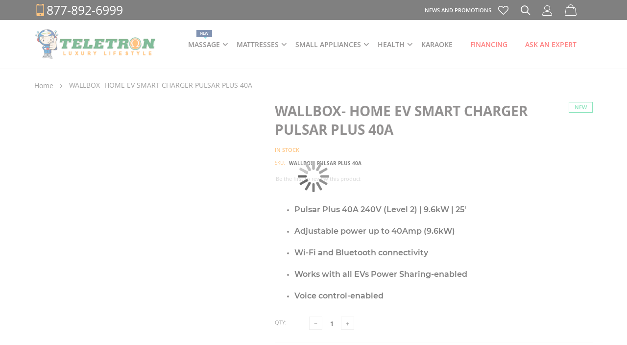

--- FILE ---
content_type: text/html; charset=UTF-8
request_url: https://teletronusa.com/wallbox-pulsar-plus-40a.html
body_size: 19264
content:
<!doctype html>
<html lang="en">
    <head prefix="og: http://ogp.me/ns# fb: http://ogp.me/ns/fb# product: http://ogp.me/ns/product#">
        <script>
    var BASE_URL = 'https://teletronusa.com/';
    var require = {
        "baseUrl": "https://teletronusa.com/pub/static/frontend/Redgiant/goodwin/en_US"
    };
</script>
        <meta charset="utf-8"/>
<meta name="title" content="WALLBOX- PULSAR PLUS 40A"/>
<meta name="description" content="WALLBOX- PULSAR PLUS 40A Pulsar Plus offers the best of both small size and powerful performance for faster electric vehicle charging at home. Designed for easy installation, Pulsar Plus can charge any electric car* on the market today. Home charging is s"/>
<meta name="keywords" content="WALLBOX- PULSAR PLUS 40A"/>
<meta name="robots" content="INDEX,FOLLOW"/>
<meta name="viewport" content="width=device-width, initial-scale=1"/>
<title>WALLBOX- PULSAR PLUS 40A</title>
<link  rel="stylesheet" type="text/css"  media="all" href="https://teletronusa.com/pub/static/_cache/merged/9de15638d4ab7264c7b72ba42ba83fa5.min.css" />
<link  rel="stylesheet" type="text/css"  media="screen and (min-width: 992px)" href="https://teletronusa.com/pub/static/frontend/Redgiant/goodwin/en_US/css/styles-l.min.css" />
<link  rel="stylesheet" type="text/css"  media="print" href="https://teletronusa.com/pub/static/frontend/Redgiant/goodwin/en_US/css/print.min.css" />
<script  src="https://teletronusa.com/pub/static/_cache/merged/9d23b6566f1676f68c2a78df9a1f8e15.min.js"></script>
<script  src="https://www.google.com/recaptcha/api.js"></script>
<link  rel="icon" type="image/x-icon" href="https://teletronusa.com/pub/media/favicon/stores/1/Teleboy_Logo_v1.png" />
<link  rel="shortcut icon" type="image/x-icon" href="https://teletronusa.com/pub/media/favicon/stores/1/Teleboy_Logo_v1.png" />
<style>
	.catalog-product-view .old-price {
		text-decoration: unset;
	}
</style>        <link rel="stylesheet" type="text/css" media="all" href="https://teletronusa.com/pub/media/goodwin/web/css/header/type4.css">
<link rel="stylesheet" type="text/css" media="all" href="https://teletronusa.com/pub/media/goodwin/configed_css/design_default.css">
<link rel="stylesheet" type="text/css" media="all" href="https://teletronusa.com/pub/media/goodwin/configed_css/settings_default.css">
<script>
var goodwin_config = {
    paths: {
        'jquery-bridget': 'vendor/packery/js/jquery-bridget.min',
        'imagesloaded': 'vendor/imagesloaded.pkgd.min',
        'packery': 'vendor/packery/js/packery.pkgd.min',
        'lazysizes': 'vendor/lazysizes/js/lazysizes.min',
        'slick': 'vendor/slick/slick.min',
        'slick-skin': 'js/slick-skin',
        'timeline-skin': 'js/timeline-skin',
        'debounce': 'vendor/jquery.ba-throttle-debounce.min',
        'preparetransition': 'vendor/preparetransition.min',
        'bn-slider': 'js/slider',
        'jquery-zoom' : 'vendor/jquery.zoom.min',
        'bootstrap-bundle' : 'vendor/bootstrap/js/bootstrap.bundle.min',
        'fullpage' : 'vendor/fullpage/fullpage.min',
        'fullpage-skin': 'js/fullpage-skin',
        'type-writer': 'js/typewriter',
        'isotope': 'vendor/isotope/isotope.pkgd.min',
        'fancybox': 'vendor/fancybox/jquery.fancybox.min',
        'gallery-isotope': 'js/galleryisotope',
    },
    shim: {
        'packery': {
            deps: ['jquery', 'jquery-bridget']
        },
        'debounce': {
            deps: ['jquery']
        },
        'imagesloaded': {
            deps: ['jquery']
        },
        'isotope': {
            deps: ['jquery']
        },
        'fancybox': {
            deps: ['jquery']
        },
        'jquery-zoom': {
            deps: ['jquery']
        },
        'preparetransition': {
            deps: ['jquery']
        },
        'timeline-skin': {
            deps: ['jquery']
        },
        'gallery-isotope': {
            deps: ['jquery', 'isotope', 'fancybox']
        },
        'bn-slider': {
            deps: ['jquery', 'debounce', 'preparetransition', 'slick']
        },
        'fullpage' : {
            deps: ['jquery']
        },
    }
};
require.config(goodwin_config);

var store_base_url = "https://teletronusa.com/";

require([
    'jquery', 'lazysizes'
], function ($) {
    
});

require([
    'jquery', 'bn-slider'
], function ($) {
    
});

require([
    'jquery'
], function ($) {
    $(document).ready(function(){
              var header_one = $("header.page-header");
        var windowWidth = window.innerWidth || $(window).width();
            if (windowWidth >= 992) {
                if($(".page-wrapper").outerHeight() > $(window).innerHeight() + 300 && $(window).scrollTop() > 200) {
                $(header_one).addClass("goodwin-header_sticky");
            } else if ($(window).scrollTop() <= 0) {
                $(header_one).removeClass("goodwin-header_sticky");
            }
            }
        });

    $(window).scroll(function () {
        var windowWidth = window.innerWidth || $(window).width();
        header_one = $("header.page-header");
                if (windowWidth >= 992) {
                if($(".page-wrapper").outerHeight() > $(window).innerHeight() + 300 && $(window).scrollTop() > 200) {
                $(header_one).addClass("goodwin-header_sticky");
            } else if ($(window).scrollTop() <= 200) {
                $(header_one).removeClass("goodwin-header_sticky");
            }
            }
        });
});
</script>
<!-- BEGIN GOOGLE ANALYTICS CODE -->
<script type="text/x-magento-init">
{
    "*": {
        "Magento_GoogleAnalytics/js/google-analytics": {
            "isCookieRestrictionModeEnabled": 0,
            "currentWebsite": 1,
            "cookieName": "user_allowed_save_cookie",
            "ordersTrackingData": [],
            "pageTrackingData": {"optPageUrl":"","isAnonymizedIpActive":false,"accountId":"UA-30496170-1"}        }
    }
}
</script>
<!-- END GOOGLE ANALYTICS CODE -->
<!-- BEGIN GOOGLE VERIFICATION TAG -->
<!-- END GOOGLE VERIFICATION TAG -->
<!-- BEGIN GTAG GLOBAL TAG -->
<!-- END GTAG GLOBAL TAG -->

<meta property="og:type" content="product" />
<meta property="og:title"
      content="WALLBOX- HOME EV SMART CHARGER  PULSAR PLUS 40A " />
<meta property="og:image"
      content="https://teletronusa.com/pub/media/catalog/product/cache/258ad1aebcf6213a92710715b08357d6/6/_/6_1_1.jpg" />
<meta property="og:description"
      content="

Pulsar Plus 40A 240V (Level 2) | 9.6kW | 25'


Adjustable power up to 40Amp (9.6kW)


Wi-Fi and Bluetooth connectivity


Works with all EVs Power Sharing-enabled


Voice control-enabled

" />
<meta property="og:url" content="https://teletronusa.com/wallbox-pulsar-plus-40a.html" />
    <meta property="product:price:amount" content="649"/>
    <meta property="product:price:currency"
      content="USD"/>
    </head>
    <body data-container="body"
          data-mage-init='{"loaderAjax": {}, "loader": { "icon": "https://teletronusa.com/pub/static/frontend/Redgiant/goodwin/en_US/images/loader-2.gif"}}'
        itemtype="http://schema.org/Product" itemscope="itemscope" class="catalog-product-view product-wallbox-pulsar-plus-40a product-page-layout-fixed_image page-layout-1column">
        <script>
    require.config({
        map: {
            '*': {
                wysiwygAdapter: 'mage/adminhtml/wysiwyg/tiny_mce/tinymce4Adapter'
            }
        }
    });
</script>

    <script>
        require.config({
            deps: [
                'jquery',
                'mage/translate',
                'jquery/jquery-storageapi'
            ],
            callback: function ($) {
                'use strict';

                var dependencies = [],
                    versionObj;

                $.initNamespaceStorage('mage-translation-storage');
                $.initNamespaceStorage('mage-translation-file-version');
                versionObj = $.localStorage.get('mage-translation-file-version');

                
                if (versionObj.version !== '1daae94ef6f8fd854c77f52b4a06e067862ad132') {
                    dependencies.push(
                        'text!js-translation.json'
                    );

                }

                require.config({
                    deps: dependencies,
                    callback: function (string) {
                        if (typeof string === 'string') {
                            $.mage.translate.add(JSON.parse(string));
                            $.localStorage.set('mage-translation-storage', string);
                            $.localStorage.set(
                                'mage-translation-file-version',
                                {
                                    version: '1daae94ef6f8fd854c77f52b4a06e067862ad132'
                                }
                            );
                        } else {
                            $.mage.translate.add($.localStorage.get('mage-translation-storage'));
                        }
                    }
                });
            }
        });
    </script>

<script type="text/x-magento-init">
    {
        "*": {
            "mage/cookies": {
                "expires": null,
                "path": "\u002F",
                "domain": ".teletronusa.com",
                "secure": false,
                "lifetime": "3600"
            }
        }
    }
</script>
    <noscript>
        <div class="message global noscript">
            <div class="content">
                <p>
                    <strong>JavaScript seems to be disabled in your browser.</strong>
                    <span>For the best experience on our site, be sure to turn on Javascript in your browser.</span>
                </p>
            </div>
        </div>
    </noscript>
<!-- BEGIN GTAG CART SCRIPT -->
<!-- END GTAG CART SCRIPT -->

<div class="page-wrapper"><div class="page-loading">
    <div class="dots">
        <div class="dot one"></div><div class="dot two"></div><div class="dot three"></div>
    </div>
</div>
<header class="page-header type4">
			<div class="top-bar">
			<div class="container">
				<div class="row">
					<div class="col-auto top-bar-left">
						<div class="custom-text"><i class="icon icon-mobile"></i><b>877-892-6999</b></div>					</div>
				    <div class="col-auto top-bar-right">
						

						                        <div class="dropdn dropdn_promotion link-only">
                            <a href="/teletron-ads" title="Promotions">News and Promotions</a>
                        </div>
						<div class="dropdn dropdn_wishlist link-only">
							<a href="https://teletronusa.com/wishlist" class="dropdn-link" title="My Wish List"><i class="icon icon-heart-1"></i></a>
						</div>
						<div class="col-auto minicart-holder">
							<div class="dropdn dropdn_search">
							    <a href="javascript:void(0)" class="dropdn-link"><i class="icon icon-search2"></i></a>
							    <div class="dropdn-content">
	                                <div class="container">
										<div class="block block-search">
    <div class="block block-title"><strong>Search</strong></div>
    <div class="block block-content">
        <form class="form minisearch" id="search_mini_form" action="https://teletronusa.com/catalogsearch/result/" method="get">
            <div class="field search">
                <label class="label" for="search" data-role="minisearch-label">
                    <span>Search</span>
                </label>
                <div class="control">
                    <input id="search"
                           data-mage-init='{"quickSearch":{
                                "formSelector":"#search_mini_form",
                                "url":"https://teletronusa.com/search/ajax/suggest/",
                                "destinationSelector":"#search_autocomplete"}
                           }'
                           type="text"
                           name="q"
                           value=""
                           placeholder="Search&#x20;entire&#x20;store&#x20;here..."
                           class="input-text"
                           maxlength="128"
                           role="combobox"
                           aria-haspopup="false"
                           aria-autocomplete="both"
                           autocomplete="off"
                           aria-expanded="false"/>
                    <div id="search_autocomplete" class="search-autocomplete"></div>
                    <div class="nested">
    <a class="action advanced" href="https://teletronusa.com/catalogsearch/advanced/" data-action="advanced-search">
        Advanced Search    </a>
</div>
        <div class="search-category">
        <select id="rgsearch-category">
                            <option value="0">All Categories</option>
                            <option value="32">MASSAGE</option>
                            <option value="34">- Massage Chairs</option>
                            <option value="36">- Handheld Massager</option>
                            <option value="38">- Foot Massager</option>
                            <option value="40">MATTRESSES</option>
                            <option value="42">- Mattress</option>
                            <option value="46">- ERGO/Foundations</option>
                            <option value="44">- Pillows</option>
                            <option value="48">Small Appliances</option>
                            <option value="50">- Rice Cookers</option>
                            <option value="70">- Air Pots</option>
                            <option value="52">Health</option>
                            <option value="86">- Anti-COVID</option>
                            <option value="102">- SAUNA</option>
                            <option value="54">- LED MASK</option>
                            <option value="60">- OMI NIPPERS</option>
                            <option value="56">- Body Slimmer</option>
                            <option value="84">- Beauty Products</option>
                            <option value="108">- Health Products</option>
                            <option value="58">KARAOKE</option>
                    </select>
    </div>
        <script>
    require([
        'jquery'
    ], function ($) {
        "use strict";

        var baseUrl = 'https://teletronusa.com/';

        var categorySelect = $('#rgsearch-category'),
            searchInput = $('#search');
        if (categorySelect.length) {
            categorySelect.on('change', function () {
                searchInput.focus();

                if ($(this).val() === 0) {
                    $(this).removeAttr('name');
                } else {
                    $(this).attr('name', 'cat');
                }
            });
        }
    });
    </script>
                </div>
            </div>
            <div class="actions">
                <button type="submit"
                    title="Search"
                    class="action search"
                    aria-label="Search"
                >
                    <span>Search</span>
                </button>
            </div>
        </form>
    </div>
</div>
									</div>
								</div>
							</div>
							<div class="dropdn dropdn_account">
								<a href="javascript:void(0)" class="dropdn-link"><i class="icon icon-person"></i></a>
								<div class="dropdn-content">
		                            <div class="container">
										<ul class="header links">    <li class="greet welcome" data-bind="scope: 'customer'">
        <!-- ko if: customer().fullname  -->
        <span class="logged-in"
              data-bind="text: new String('Welcome, %1!').replace('%1', customer().fullname)">
        </span>
        <!-- /ko -->
        <!-- ko ifnot: customer().fullname  -->
        <span class="not-logged-in"
              data-bind='html:""'></span>
                <!-- /ko -->
    </li>
    <script type="text/x-magento-init">
    {
        "*": {
            "Magento_Ui/js/core/app": {
                "components": {
                    "customer": {
                        "component": "Magento_Customer/js/view/customer"
                    }
                }
            }
        }
    }
    </script>
<li class="authorization-link" data-label="or">
    <a href="https://teletronusa.com/customer/account/login/referer/aHR0cHM6Ly90ZWxldHJvbnVzYS5jb20vd2FsbGJveC1wdWxzYXItcGx1cy00MGEuaHRtbA%2C%2C/">
        Sign In    </a>
</li>
<li><a href="https://teletronusa.com/customer/account/create/" class="register-link" >Create an Account</a></li></ul>									</div>
								</div>
							</div>
					    	
<div data-block="minicart" class="minicart-wrapper">
    <a class="action showcart" href="https://teletronusa.com/checkout/cart/" data-bind="scope: 'minicart_content'">
        <span class="minicart-title">
            <!-- ko if: getCartParam('summary_count') -->
            <span class="total-price subtotal" data-bind="html: getCartParam('subtotal')"></span>
            <!-- /ko -->
            <!-- ko if: !getCartParam('summary_count') -->
            <span class="total-price subtotal empty" data-bind="html: getCartParam('subtotal')">&nbsp;</span>
            <!-- /ko -->
        </span>
        <span class="counter qty empty"
              data-bind="css: { empty: !!getCartParam('summary_count') == false }, blockLoader: isLoading">
            <span class="counter-number"><!-- ko text: getCartParam('summary_count') --><!-- /ko --></span>
            <span class="counter-label">
            <!-- ko if: getCartParam('summary_count') -->
                <!-- ko text: getCartParam('summary_count') --><!-- /ko -->
                <!-- ko i18n: 'items' --><!-- /ko -->
            <!-- /ko -->
            </span>
        </span>
    </a>
            <div class="block block-minicart"
             data-role="dropdownDialog"
             data-mage-init='{"dropdownDialog":{
                "appendTo":"[data-block=minicart]",
                "triggerTarget":".showcart",
                "timeout": "2000",
                "closeOnMouseLeave": false,
                "closeOnEscape": true,
                "triggerClass":"active",
                "parentClass":"active",
                "buttons":[]}}'>
            <div class="container">
                <div id="minicart-content-wrapper" data-bind="scope: 'minicart_content'">
                    <!-- ko template: getTemplate() --><!-- /ko -->
                </div>
                            </div>
        </div>
        <script>
        window.checkout = {"shoppingCartUrl":"https:\/\/teletronusa.com\/checkout\/cart\/","checkoutUrl":"https:\/\/teletronusa.com\/checkout\/","updateItemQtyUrl":"https:\/\/teletronusa.com\/checkout\/sidebar\/updateItemQty\/","removeItemUrl":"https:\/\/teletronusa.com\/checkout\/sidebar\/removeItem\/","imageTemplate":"Magento_Catalog\/product\/image_with_borders","baseUrl":"https:\/\/teletronusa.com\/","minicartMaxItemsVisible":5,"websiteId":"1","maxItemsToDisplay":10,"storeId":"1","customerLoginUrl":"https:\/\/teletronusa.com\/customer\/account\/login\/referer\/aHR0cHM6Ly90ZWxldHJvbnVzYS5jb20vd2FsbGJveC1wdWxzYXItcGx1cy00MGEuaHRtbA%2C%2C\/","isRedirectRequired":false,"autocomplete":"off","captcha":{"user_login":{"isCaseSensitive":false,"imageHeight":50,"imageSrc":"","refreshUrl":"https:\/\/teletronusa.com\/captcha\/refresh\/","isRequired":false,"timestamp":1767184327}}};
    </script>
    <script type="text/x-magento-init">
    {
        "[data-block='minicart']": {
            "Magento_Ui/js/core/app": {"components":{"minicart_content":{"children":{"subtotal.container":{"children":{"subtotal":{"children":{"subtotal.totals":{"config":{"display_cart_subtotal_incl_tax":0,"display_cart_subtotal_excl_tax":1,"template":"Magento_Tax\/checkout\/minicart\/subtotal\/totals"},"children":{"subtotal.totals.msrp":{"component":"Magento_Msrp\/js\/view\/checkout\/minicart\/subtotal\/totals","config":{"displayArea":"minicart-subtotal-hidden","template":"Magento_Msrp\/checkout\/minicart\/subtotal\/totals"}}},"component":"Magento_Tax\/js\/view\/checkout\/minicart\/subtotal\/totals"}},"component":"uiComponent","config":{"template":"Magento_Checkout\/minicart\/subtotal"}}},"component":"uiComponent","config":{"displayArea":"subtotalContainer"}},"item.renderer":{"component":"uiComponent","config":{"displayArea":"defaultRenderer","template":"Magento_Checkout\/minicart\/item\/default"},"children":{"item.image":{"component":"Magento_Catalog\/js\/view\/image","config":{"template":"Magento_Catalog\/product\/image","displayArea":"itemImage"}},"checkout.cart.item.price.sidebar":{"component":"uiComponent","config":{"template":"Magento_Checkout\/minicart\/item\/price","displayArea":"priceSidebar"}}}},"extra_info":{"component":"uiComponent","config":{"displayArea":"extraInfo"}},"promotion":{"component":"uiComponent","config":{"displayArea":"promotion"}}},"config":{"itemRenderer":{"default":"defaultRenderer","simple":"defaultRenderer","virtual":"defaultRenderer"},"template":"Magento_Checkout\/minicart\/content"},"component":"Magento_Checkout\/js\/view\/minicart"}},"types":[]}        },
        "*": {
            "Magento_Ui/js/block-loader": "https://teletronusa.com/pub/static/frontend/Redgiant/goodwin/en_US/images/loader-1.gif"
        }
    }
    </script>
</div>


				    	</div>
					</div>
				</div>
			</div>
		</div>
		<div class="header-main">
			<div class="container">
				<div class="row">
					<div class="col-auto logo-holder">
						<span data-action="toggle-nav" class="action nav-toggle"><i class="icon icon-menu"></i></span>
						    <a class="logo" href="https://teletronusa.com/" title="">
        <img class="sticky-logo" src="https://teletronusa.com/pub/media/goodwin/sticky_logo/default/Teleboy_logo200114-min.png"
             alt=""
        />
        <img class="default-logo" src="https://teletronusa.com/pub/media/logo/stores/1/teletronusa_logo_2.svg"
             alt=""
        />
    </a>
<script>
    require(['jquery', 'domReady!'], function($){
        // Convert img to svg
        jQuery('.logo img').filter(function() {
            return this.src.match(/.*\.svg$/);
        }).each(function(){
            var $img = $(this);
            var imgID = $img.attr('id');
            var imgClass = $img.attr('class');
            var imgURL = $img.attr('src');
            $.get(imgURL, function(data) {
                // Get the SVG tag, ignore the rest
                var $svg = $(data).find('svg');
                // Add replaced image's ID to the new SVG
                if(typeof imgID !== 'undefined') {
                    $svg = $svg.attr('id', imgID);
                }
                // Add replaced image's classes to the new SVG
                if(typeof imgClass !== 'undefined') {
                    $svg = $svg.attr('class', imgClass+' replaced-svg');
                }
                // Remove any invalid XML tags as per http://validator.w3.org
                $svg = $svg.removeAttr('xmlns:a');
                // Check if the viewport is set, if the viewport is not set the SVG wont't scale.
                if(!$svg.attr('viewBox') && $svg.attr('height') && $svg.attr('width')) {
                    $svg.attr('viewBox', '0 0 ' + $svg.attr('height') + ' ' + $svg.attr('width'));
                }
                // Replace image with new SVG
                $img.replaceWith($svg);
            }, 'xml');
        });
    });
</script>
					</div>
					<div class="nav-holder">
						    <div class="sections nav-sections">
        <div class="mobile-nav-close" style="display:none;"><a href="javascript:void(0)">Close</a></div>
                <div class="section-items nav-sections-items" data-mage-init='{"tabs":{"openedState":"active"}}'>
                                            <div class="section-item-title nav-sections-item-title" data-role="collapsible">
                    <a class="nav-sections-item-switch" data-toggle="switch" href="#store.menu">Menu</a>
                </div>
                <div class="section-item-content nav-sections-item-content" id="store.menu" data-role="content">
<nav class="navigation rg-megamenu">
    <ul>
        <li class="ui-menu-item level0 staticwidth parent "><div class="open-children-toggle"></div><a href="https://teletronusa.com/massage.html" class="level-top"><span>MASSAGE</span><span class="cat-label cat-label-label1">New</span></a><div class="level0 submenu" style="width: 700px;"><div class="container"><div class="row"><ul class="subchildmenu col-sm-12 mega-columns columns4"><li class="ui-menu-item level1 parent "><div class="open-children-toggle"></div><a href="https://teletronusa.com/massage/massage-chairs.html"><span>Massage Chairs</span></a><ul class="subchildmenu "><li class="ui-menu-item level2 "><a href="https://teletronusa.com/massage/massage-chairs/ohco.html"><span>OHCO</span></a></li><li class="ui-menu-item level2 "><a href="https://teletronusa.com/massage/massage-chairs/inada.html"><span>INADA</span></a></li><li class="ui-menu-item level2 "><a href="https://teletronusa.com/massage/massage-chairs/osaki.html"><span>OSAKI</span></a></li><li class="ui-menu-item level2 "><a href="https://teletronusa.com/massage/massage-chairs/synca.html"><span>SYNCA</span></a></li><li class="ui-menu-item level2 "><a href="https://teletronusa.com/massage/massage-chairs/inner-balance.html"><span>INNER BALANCE</span></a></li></ul></li><li class="ui-menu-item level1 "><a href="https://teletronusa.com/massage/handheld-massager.html"><span>Handheld Massager</span></a></li><li class="ui-menu-item level1 "><a href="https://teletronusa.com/massage/foot-massager.html"><span>Foot Massager</span></a></li></ul></div></div></div></li><li class="ui-menu-item level0 staticwidth parent "><div class="open-children-toggle"></div><a href="https://teletronusa.com/sleep.html" class="level-top"><span>MATTRESSES</span></a><div class="level0 submenu" style="width: 700px;"><div class="container"><div class="row"><ul class="subchildmenu col-sm-12 mega-columns columns4"><li class="ui-menu-item level1 parent "><div class="open-children-toggle"></div><a href="https://teletronusa.com/sleep/mattress.html"><span>Mattress</span></a><ul class="subchildmenu "><li class="ui-menu-item level2 "><a href="https://teletronusa.com/sleep/mattress/magniflex.html"><span>MAGNIFLEX</span></a></li></ul></li><li class="ui-menu-item level1 "><a href="https://teletronusa.com/sleep/foundations.html"><span>ERGO/Foundations</span></a></li><li class="ui-menu-item level1 "><a href="https://teletronusa.com/sleep/pillows.html"><span>Pillows</span></a></li></ul></div></div></div></li><li class="ui-menu-item level0 staticwidth parent "><div class="open-children-toggle"></div><a href="https://teletronusa.com/small-appliances.html" class="level-top"><span>Small Appliances</span></a><div class="level0 submenu" style="width: 700px;"><div class="container"><div class="row"><ul class="subchildmenu col-sm-12 mega-columns columns4"><li class="ui-menu-item level1 "><a href="https://teletronusa.com/small-appliances/rice-cookers.html"><span>Rice Cookers</span></a></li><li class="ui-menu-item level1 "><a href="https://teletronusa.com/small-appliances/air-pots.html"><span>Air Pots</span></a></li></ul></div></div></div></li><li class="ui-menu-item level0 staticwidth parent "><div class="open-children-toggle"></div><a href="https://teletronusa.com/health.html" class="level-top"><span>Health</span></a><div class="level0 submenu" style="width: 700px;"><div class="container"><div class="row"><ul class="subchildmenu col-sm-12 mega-columns columns4"><li class="ui-menu-item level1 "><a href="https://teletronusa.com/health/anti-covid.html"><span>Anti-COVID</span></a></li><li class="ui-menu-item level1 "><a href="https://teletronusa.com/health/sauna.html"><span>SAUNA</span></a></li><li class="ui-menu-item level1 "><a href="https://teletronusa.com/health/led-mask.html"><span>LED MASK</span></a></li><li class="ui-menu-item level1 parent "><div class="open-children-toggle"></div><a href="https://teletronusa.com/health/omi-nippers.html"><span>OMI NIPPERS</span></a><ul class="subchildmenu "><li class="ui-menu-item level2 "><a href="https://teletronusa.com/health/omi-nippers/deluxe-pusher.html"><span>Deluxe Pusher</span></a></li><li class="ui-menu-item level2 "><a href="https://teletronusa.com/health/omi-nippers/acrylic-nail-nippers.html"><span>Acrylic Nail Nippers</span></a></li><li class="ui-menu-item level2 "><a href="https://teletronusa.com/health/omi-nippers/cuticle-nippers.html"><span>Cuticle Nippers</span></a></li><li class="ui-menu-item level2 "><a href="https://teletronusa.com/health/omi-nippers/nail-nippers.html"><span>Nail Nippers</span></a></li></ul></li><li class="ui-menu-item level1 "><a href="https://teletronusa.com/catalog/category/view/s/beauty-products/id/56/"><span>Body Slimmer</span></a></li><li class="ui-menu-item level1 "><a href="https://teletronusa.com/health/beauty-products.html"><span>Beauty Products</span></a></li><li class="ui-menu-item level1 "><a href="https://teletronusa.com/health/health-products.html"><span>Health Products</span></a></li></ul></div></div></div></li><li class="ui-menu-item level0 staticwidth "><a href="https://teletronusa.com/karaoke.html" class="level-top"><span>KARAOKE</span></a></li>
    <li class="ui-menu-item level0">
        <div class="open-children-toggle"></div>
        <a href="/synchrony-financing-options" class="level-top"><span  style="color: red;">FINANCING</span></a>
    </li>
    <li class="ui-menu-item level0">
        <div class="open-children-toggle"></div>
        <a href="/ask-an-expert" class="level-top"><span  style="color: red;">ASK AN EXPERT</span></a>
    </li>
    </ul>
</nav>

<script>
    require([
        'jquery'
    ], function ($) {
        $(".navigation.rg-megamenu li.classic .submenu, .navigation.rg-megamenu li.staticwidth .submenu, .navigation.rg-megamenu li.classic .subchildmenu .subchildmenu").each(function(){
            $(this).css("left","-9999px");
            $(this).css("right","auto");
        });
        $("nav.rg-megamenu").find("li.classic .subchildmenu > li.parent").mouseover(function(){
            var popup = $(this).children("ul.subchildmenu");
            var w_width = $(window).innerWidth();
            
            if(popup) {
                var pos = $(this).offset();
                var c_width = $(popup).outerWidth();
                if(w_width <= pos.left + $(this).outerWidth() + c_width) {
                    $(popup).css("left","auto");
                    $(popup).css("right","100%");
                } else {
                    $(popup).css("left","100%");
                    $(popup).css("right","auto");
                }
            }
        });
        $("nav.rg-megamenu").find("li.staticwidth.parent,li.classic.parent").mouseover(function(){
            var popup = $(this).children(".submenu");
            var w_width = $(window).innerWidth();
            
            if(popup) {
                var pos = $(this).offset();
                var c_width = $(popup).outerWidth();
                if(w_width <= pos.left + $(this).outerWidth() + c_width) {
                    $(popup).css("left","auto");
                    $(popup).css("right","0");
                } else {
                    $(popup).css("left","0");
                    $(popup).css("right","auto");
                }
            }
        });
        $(window).resize(function(){
            $(".navigation.rg-megamenu li.classic .submenu, .navigation.rg-megamenu li.staticwidth .submenu, .navigation.rg-megamenu li.classic .subchildmenu .subchildmenu").each(function(){
                $(this).css("left","-9999px");
                $(this).css("right","auto");
            });
        });
        $(".nav-toggle").off('click').on('click',function(e){
            if(!$("html").hasClass("nav-open")) {
                $("html").addClass("nav-before-open");
                setTimeout(function(){
                    $("html").addClass("nav-open");
                }, 300);
            }
            else {
                $("html").removeClass("nav-open");
                setTimeout(function(){
                    $("html").removeClass("nav-before-open");
                }, 300);
            }
        });
        $("li.ui-menu-item > .open-children-toggle").off("click").on("click", function(){
            if(!$(this).parent().children(".submenu").hasClass("opened")) {
                $(this).parent().children(".submenu").addClass("opened");
                $(this).parent().children("a").addClass("ui-state-active");
            }
            else {
                $(this).parent().children(".submenu").removeClass("opened");
                $(this).parent().children("a").removeClass("ui-state-active");
            }
        });
    });
</script>
</div>
                                            <div class="section-item-title nav-sections-item-title" data-role="collapsible">
                    <a class="nav-sections-item-switch" data-toggle="switch" href="#store.links">Account</a>
                </div>
                <div class="section-item-content nav-sections-item-content" id="store.links" data-role="content"><!-- Account links --></div>
                                    </div>
    </div>
    <script>
        require([
            'jquery', 'bn-slider'
        ], function ($) {
            $(document).ready(function(){
                $('.mobile-nav-close').on('click', function(){
                    $('html').removeClass('nav-before-open nav-open');
                });
                if($(window).width() < 992) {
                    $('.navigation .parent:not(.level0) > .open-children-toggle').off('click').on('click', function(event){
                        event.preventDefault();
                        if($(this).parent().find('> a').hasClass('ui-state-active')){
                            $(this).parent().find('> a').removeClass('ui-state-active');
                            $(this).parent().find('> ul').slideUp(200);
                        }else{
                            $(this).parent().find('> a').addClass('ui-state-active');    
                            $(this).parent().find('> ul').slideDown(200);
                        }
                    });
                }
            });      
        });
    </script>
					</div>
			    </div>
		    </div>
		</div>
	</header>
<div class="top-container"><div class="breadcrumbs"></div>
<script type="text/x-magento-init">
        {
            ".breadcrumbs": {"breadcrumbs":{"categoryUrlSuffix":".html","useCategoryPathInUrl":0,"product":"WALLBOX- HOME EV SMART CHARGER  PULSAR PLUS 40A "}}        }
</script>
</div><main id="maincontent" class="page-main"><a id="contentarea" tabindex="-1"></a>
<div class="page messages"><div data-placeholder="messages"></div>
<div data-bind="scope: 'messages'">
    <!-- ko if: cookieMessages && cookieMessages.length > 0 -->
    <div role="alert" data-bind="foreach: { data: cookieMessages, as: 'message' }" class="messages">
        <div data-bind="attr: {
            class: 'message-' + message.type + ' ' + message.type + ' message',
            'data-ui-id': 'message-' + message.type
        }">
            <div data-bind="html: message.text"></div>
        </div>
    </div>
    <!-- /ko -->
    <!-- ko if: messages().messages && messages().messages.length > 0 -->
    <div role="alert" data-bind="foreach: { data: messages().messages, as: 'message' }" class="messages">
        <div data-bind="attr: {
            class: 'message-' + message.type + ' ' + message.type + ' message',
            'data-ui-id': 'message-' + message.type
        }">
            <div data-bind="html: message.text"></div>
        </div>
    </div>
    <!-- /ko -->
</div>
<script type="text/x-magento-init">
    {
        "*": {
            "Magento_Ui/js/core/app": {
                "components": {
                        "messages": {
                            "component": "Magento_Theme/js/view/messages"
                        }
                    }
                }
            }
    }
</script>
</div><div class="columns"><div class="column main"><div class="product-info-container row"><div class="prev-next-products">
            <div class="product-nav product-prev">
        <a href="https://teletronusa.com/rice-5-5-cups-rice-cooker-and-warmer-floral-white.html" class="product-nav-arrow" title="Previous Product"><span>Prev</span></a>
        <div class="product-nav-detail">
            <div class="product-image">
                <img class="product-image" src="https://teletronusa.com/pub/media/catalog/product/cache/c99db3c8c13ce828efd15e18eda783a0/t/i/tiger_deep_pan_barbecue_plate.jpg" alt="Tiger Deep pan & Barbecue PlatE ( MADE IN JAPAN)"/>
            </div>
            <div class="product-info">
                <div class="product-cat"><a href="https://teletronusa.com/small-appliances.html">Small Appliances</a></div>                <a href="https://teletronusa.com/rice-5-5-cups-rice-cooker-and-warmer-floral-white.html" class="product-name" title="Previous Product">Tiger Deep pan & Barbecue PlatE ( MADE IN JAPAN)</a>
                <div class="price-box price-final_price" data-role="priceBox" data-product-id="25" data-price-box="product-id-25">

    

<span class="price-container price-final_price&#x20;tax&#x20;weee"
        >
        <span                 data-price-amount="119.99"
        data-price-type="finalPrice"
        class="price-wrapper "
    ><span class="price">$119.99</span></span>
        </span>

</div>            </div>
        </div>
    </div>
                <div class="product-nav product-next">
        <a href="https://teletronusa.com/wallbox-pulsar-plus-48a.html" class="product-nav-arrow" title="Next Product"><span>Next</span></a>
        <div class="product-nav-detail">
            <div class="product-image">
                <img class="product-image" src="https://teletronusa.com/pub/media/catalog/product/cache/c99db3c8c13ce828efd15e18eda783a0/6/_/6_1_2.jpg" alt="WALLBOX- HOME EV SMART CHARGER PULSAR PLUS 48A"/>
            </div>
            <div class="product-info">
                <div class="product-cat"><a href="https://teletronusa.com/small-appliances.html">Small Appliances</a></div>                <a href="https://teletronusa.com/wallbox-pulsar-plus-48a.html" class="product-name" title="Next Product">WALLBOX- HOME EV SMART CHARGER PULSAR PLUS 48A</a>
                <div class="price-box price-final_price" data-role="priceBox" data-product-id="340" data-price-box="product-id-340">

    

<span class="price-container price-final_price&#x20;tax&#x20;weee"
        >
        <span                 data-price-amount="699"
        data-price-type="finalPrice"
        class="price-wrapper "
    ><span class="price">$699.00</span></span>
        </span>

</div>            </div>
        </div>
    </div>
    </div>
<div class="product media"><a id="gallery-prev-area" tabindex="-1"></a>
<div class="action-skip-wrapper"><a class="action skip gallery-next-area"
   href="#gallery-next-area">
    <span>
        Skip to the end of the images gallery    </span>
</a>
</div><div class="gallery-placeholder _block-content-loading" data-gallery-role="gallery-placeholder">
    <div data-role="loader" class="loading-mask">
        <div class="loader">
            <img src="https://teletronusa.com/pub/static/frontend/Redgiant/goodwin/en_US/images/loader-1.gif"
                 alt="Loading...">
        </div>
    </div>
</div>

<script>
    var config = {
            "width": 600,
            "thumbheight": 106,
            "navtype": "slides",
                    },
        thumbBarHeight = 0,
        loader = document.querySelectorAll('[data-gallery-role="gallery-placeholder"] [data-role="loader"]')[0];

    if (config.navtype === 'horizontal') {
        thumbBarHeight = config.thumbheight;
    }

    loader.style.paddingBottom = ( config.height / config.width * 100) + "%";
</script>
<script type="text/x-magento-init">
    {
        "[data-gallery-role=gallery-placeholder]": {
            "mage/gallery/gallery": {
                "mixins":["magnifier/magnify"],
                "magnifierOpts": {"fullscreenzoom":"20","top":"","left":"","width":"","height":"","eventType":"hover","enabled":false},
                "data": [{"thumb":"https:\/\/teletronusa.com\/pub\/media\/catalog\/product\/cache\/d42beac52632f6254de4521bbfd3b364\/6\/_\/6_1_1.jpg","img":"https:\/\/teletronusa.com\/pub\/media\/catalog\/product\/cache\/26139ecc78614614430ffccc004ef624\/6\/_\/6_1_1.jpg","full":"https:\/\/teletronusa.com\/pub\/media\/catalog\/product\/cache\/bab4b645dc5b239af2821e16ba3c62e0\/6\/_\/6_1_1.jpg","caption":"WALLBOX- HOME EV SMART CHARGER  PULSAR PLUS 40A ","position":"0","isMain":true,"type":"image","videoUrl":null},{"thumb":"https:\/\/teletronusa.com\/pub\/media\/catalog\/product\/cache\/d42beac52632f6254de4521bbfd3b364\/7\/1\/71darezgexl._ac_sl1500__1.jpg","img":"https:\/\/teletronusa.com\/pub\/media\/catalog\/product\/cache\/26139ecc78614614430ffccc004ef624\/7\/1\/71darezgexl._ac_sl1500__1.jpg","full":"https:\/\/teletronusa.com\/pub\/media\/catalog\/product\/cache\/bab4b645dc5b239af2821e16ba3c62e0\/7\/1\/71darezgexl._ac_sl1500__1.jpg","caption":"WALLBOX- HOME EV SMART CHARGER  PULSAR PLUS 40A ","position":"1","isMain":false,"type":"image","videoUrl":null},{"thumb":"https:\/\/teletronusa.com\/pub\/media\/catalog\/product\/cache\/d42beac52632f6254de4521bbfd3b364\/7\/1\/71uwc2ailel._ac_sl1500__1.jpg","img":"https:\/\/teletronusa.com\/pub\/media\/catalog\/product\/cache\/26139ecc78614614430ffccc004ef624\/7\/1\/71uwc2ailel._ac_sl1500__1.jpg","full":"https:\/\/teletronusa.com\/pub\/media\/catalog\/product\/cache\/bab4b645dc5b239af2821e16ba3c62e0\/7\/1\/71uwc2ailel._ac_sl1500__1.jpg","caption":"WALLBOX- HOME EV SMART CHARGER  PULSAR PLUS 40A ","position":"2","isMain":false,"type":"image","videoUrl":null},{"thumb":"https:\/\/teletronusa.com\/pub\/media\/catalog\/product\/cache\/d42beac52632f6254de4521bbfd3b364\/4\/_\/4_3.jpg","img":"https:\/\/teletronusa.com\/pub\/media\/catalog\/product\/cache\/26139ecc78614614430ffccc004ef624\/4\/_\/4_3.jpg","full":"https:\/\/teletronusa.com\/pub\/media\/catalog\/product\/cache\/bab4b645dc5b239af2821e16ba3c62e0\/4\/_\/4_3.jpg","caption":"WALLBOX- HOME EV SMART CHARGER  PULSAR PLUS 40A ","position":"3","isMain":false,"type":"image","videoUrl":null},{"thumb":"https:\/\/teletronusa.com\/pub\/media\/catalog\/product\/cache\/d42beac52632f6254de4521bbfd3b364\/2\/_\/2_5.jpg","img":"https:\/\/teletronusa.com\/pub\/media\/catalog\/product\/cache\/26139ecc78614614430ffccc004ef624\/2\/_\/2_5.jpg","full":"https:\/\/teletronusa.com\/pub\/media\/catalog\/product\/cache\/bab4b645dc5b239af2821e16ba3c62e0\/2\/_\/2_5.jpg","caption":"WALLBOX- HOME EV SMART CHARGER  PULSAR PLUS 40A ","position":"4","isMain":false,"type":"image","videoUrl":null},{"thumb":"https:\/\/teletronusa.com\/pub\/media\/catalog\/product\/cache\/d42beac52632f6254de4521bbfd3b364\/3\/_\/3_4.jpg","img":"https:\/\/teletronusa.com\/pub\/media\/catalog\/product\/cache\/26139ecc78614614430ffccc004ef624\/3\/_\/3_4.jpg","full":"https:\/\/teletronusa.com\/pub\/media\/catalog\/product\/cache\/bab4b645dc5b239af2821e16ba3c62e0\/3\/_\/3_4.jpg","caption":"WALLBOX- HOME EV SMART CHARGER  PULSAR PLUS 40A ","position":"5","isMain":false,"type":"image","videoUrl":null},{"thumb":"https:\/\/teletronusa.com\/pub\/media\/catalog\/product\/cache\/d42beac52632f6254de4521bbfd3b364\/5\/_\/5_2_1.jpg","img":"https:\/\/teletronusa.com\/pub\/media\/catalog\/product\/cache\/26139ecc78614614430ffccc004ef624\/5\/_\/5_2_1.jpg","full":"https:\/\/teletronusa.com\/pub\/media\/catalog\/product\/cache\/bab4b645dc5b239af2821e16ba3c62e0\/5\/_\/5_2_1.jpg","caption":"WALLBOX- HOME EV SMART CHARGER  PULSAR PLUS 40A ","position":"6","isMain":false,"type":"image","videoUrl":null},{"thumb":"https:\/\/teletronusa.com\/pub\/media\/catalog\/product\/cache\/d42beac52632f6254de4521bbfd3b364\/7\/_\/7_1_2.jpg","img":"https:\/\/teletronusa.com\/pub\/media\/catalog\/product\/cache\/26139ecc78614614430ffccc004ef624\/7\/_\/7_1_2.jpg","full":"https:\/\/teletronusa.com\/pub\/media\/catalog\/product\/cache\/bab4b645dc5b239af2821e16ba3c62e0\/7\/_\/7_1_2.jpg","caption":"WALLBOX- HOME EV SMART CHARGER  PULSAR PLUS 40A ","position":"7","isMain":false,"type":"image","videoUrl":null},{"thumb":"https:\/\/teletronusa.com\/pub\/media\/catalog\/product\/cache\/d42beac52632f6254de4521bbfd3b364\/1\/_\/1_3.jpg","img":"https:\/\/teletronusa.com\/pub\/media\/catalog\/product\/cache\/26139ecc78614614430ffccc004ef624\/1\/_\/1_3.jpg","full":"https:\/\/teletronusa.com\/pub\/media\/catalog\/product\/cache\/bab4b645dc5b239af2821e16ba3c62e0\/1\/_\/1_3.jpg","caption":"WALLBOX- HOME EV SMART CHARGER  PULSAR PLUS 40A ","position":"8","isMain":false,"type":"image","videoUrl":null},{"thumb":"https:\/\/teletronusa.com\/pub\/media\/catalog\/product\/cache\/d42beac52632f6254de4521bbfd3b364\/i\/m\/imagen1-2_1.png","img":"https:\/\/teletronusa.com\/pub\/media\/catalog\/product\/cache\/26139ecc78614614430ffccc004ef624\/i\/m\/imagen1-2_1.png","full":"https:\/\/teletronusa.com\/pub\/media\/catalog\/product\/cache\/bab4b645dc5b239af2821e16ba3c62e0\/i\/m\/imagen1-2_1.png","caption":"WALLBOX- HOME EV SMART CHARGER  PULSAR PLUS 40A ","position":"9","isMain":false,"type":"image","videoUrl":null}],
                "options": {
                    "nav": "thumbs",
                                            "loop": 1,
                                                                "keyboard": 1,
                                                                "arrows": 1,
                                                                "allowfullscreen": 1,
                                                           
                    "thumbwidth": "90",
                                            "thumbheight": 106,
                                                                                                        "transitionduration": 500,
                                        "transition": "slide",
                                            "navarrows": 1,
                                        "navtype": "slides",
                                        "navdir": "horizontal"
                },
                "fullscreen": {
                    "nav": "thumbs",
                                            "loop": 1,
                                        "navdir": "horizontal",
                                        "navtype": "slides",
                                                                                    "transitionduration": 500,
                                        "transition": "dissolve"
                },
                "breakpoints": {"mobile":{"conditions":{"max-width":"767px"},"options":{"options":{"nav":"dots"}}}}            }
        }
    }
</script>
<script>
require([
    'jquery','jquery-zoom'
], function ($) {
    $(document).ready(function(){
        var loaded = false;
        $('.product.media .gallery-placeholder').bind("DOMSubtreeModified",function(){
            $('.product.media .fotorama').on('fotorama:ready', function (e, fotorama, extra) {
                loaded = false;
                $('.product.media .fotorama').on('fotorama:load', function (e, fotorama, extra) {
                    if(!loaded){
                        $('.product.media .fotorama__stage .fotorama__loaded--img').trigger('zoom.destroy');
                        $('.product.media .fotorama__stage .fotorama__active').zoom({
                            touch:false,
                            magnify:1
                        });
                        loaded = true;
                    }
                    //$('.fotorama__stage').css("height",($('.fotorama__stage__frame.fotorama__active .fotorama__img').height()+2) + "px");
                });
                $('.product.media .fotorama').on('fotorama:showend', function (e, fotorama, extra) {
                    setTimeout(function(){
                        $('.product.media .fotorama__stage .fotorama__loaded--img').trigger('zoom.destroy');
                        $('.product.media .fotorama__stage .fotorama__active').zoom({
                            touch:false,
                            magnify:1
                        });
                    }, 300);
                    //$('.fotorama__stage').css("height",($('.fotorama__stage__frame.fotorama__active .fotorama__img').height()+2) + "px");
                });
                $('.fotorama').off('fotorama:fullscreenenter').on('fotorama:fullscreenenter', function (e, fotorama, extra) {
                    $('.product.media .fotorama__stage .fotorama__loaded--img').trigger('zoom.destroy');
                    $('img.zoomImg').remove();
                });
                $('.fotorama').off('fotorama:fullscreenexit').on('fotorama:fullscreenexit', function (e, fotorama, extra) {
                    $('.product.media .fotorama__stage .fotorama__loaded--img').trigger('zoom.destroy');
                    $('img.zoomImg').remove();
                    $('img.fotorama__img').not('.fotorama__img--full').each(function(){
                        $(this).after($(this).parent().children("img.fotorama__img--full"));
                    });
                    $('.product.media .fotorama__stage .fotorama__active').zoom({
                        touch:false,
                        magnify:1
                    });
                    $('.product.media .fotorama').off('fotorama:showend').on('fotorama:showend', function (e, fotorama, extra) {
                        $('.product.media .fotorama__stage .fotorama__loaded--img').trigger('zoom.destroy');
                        $('.product.media .fotorama__stage .fotorama__active').zoom({
                            touch:false,
                            magnify: 1
                        });
                    });
                });
            });
        });
    });
})
</script>
            <script>
        require([
            'jquery'
        ], function ($) {
            $(document).ready(function(){
                $(".product-info-main").append($(".product.info.detailed").detach());

                var product_image_box_top = 0;
                var product_info_pos = $(".product-info-main").offset().top;

                function fixed_image() {
                    product_info_pos = $(".product-info-main").offset().top;
                    if($(window).innerWidth() >= 992) {
                        $(".product.media").each(function(){
                            if(($(window).scrollTop() > product_info_pos - 50) && (product_info_pos + $(".product-info-main").outerHeight()) > ($(window).scrollTop() + $(this).outerHeight() + 50)) {
                                product_image_box_top = $(window).scrollTop() - product_info_pos + 50;
                                $(this).css('top',product_image_box_top + 'px');
                            } else if ($(window).scrollTop() < product_info_pos || $(".product-info-main").outerHeight() < $(this).outerHeight()) {
                                product_image_box_top = 0;
                                $(this).css('top',product_image_box_top + 'px');
                            } else {
                                product_image_box_top = $(".product-info-main").outerHeight() - $(this).outerHeight();
                                $(this).css('top',product_image_box_top + 'px');
                            }
                        });
                    } else {
                        product_image_box_top = 0;
                        $(".product.media").css('top',product_image_box_top + 'px');
                    }
                }

                $(window).scroll(function(){
                    fixed_image();
                });
                $(window).resize(function(){
                    fixed_image();
                });
            });
        });
        </script>
    <script type="text/x-magento-init">
    {
        "[data-gallery-role=gallery-placeholder]": {
            "Magento_ProductVideo/js/fotorama-add-video-events": {
                "videoData": [{"mediaType":"image","videoUrl":null,"isBase":true},{"mediaType":"image","videoUrl":null,"isBase":false},{"mediaType":"image","videoUrl":null,"isBase":false},{"mediaType":"image","videoUrl":null,"isBase":false},{"mediaType":"image","videoUrl":null,"isBase":false},{"mediaType":"image","videoUrl":null,"isBase":false},{"mediaType":"image","videoUrl":null,"isBase":false},{"mediaType":"image","videoUrl":null,"isBase":false},{"mediaType":"image","videoUrl":null,"isBase":false},{"mediaType":"image","videoUrl":null,"isBase":false}],
                "videoSettings": [{"playIfBase":"0","showRelated":"0","videoAutoRestart":"0"}],
                "optionsVideoData": []            }
        }
    }
</script>
<div class="action-skip-wrapper"><a class="action skip gallery-prev-area"
   href="#gallery-prev-area">
    <span>
        Skip to the beginning of the images gallery    </span>
</a>
</div><a id="gallery-next-area" tabindex="-1"></a>
</div><div class="product-info-main"><div class="product-label-container"><div class="product-label new-label"><span>New</span></div></div><div class="page-title-wrapper&#x20;product">
    <h1 class="page-title"
                >
        <span class="base" data-ui-id="page-title-wrapper" itemprop="name">WALLBOX- HOME EV SMART CHARGER  PULSAR PLUS 40A </span>    </h1>
    </div>
<div class="product-attributes"><div class="product-info-stock-sku">
            <div class="stock available" title="Availability">
            <span>In stock</span>
        </div>
    
<div class="product attribute sku">
            <strong class="type">SKU</strong>
        <div class="value" itemprop="sku">WALLBOX- PULSAR PLUS 40A</div>
</div>
</div>    <div class="product-reviews-summary empty">
        <div class="reviews-actions">
            <a class="action add" href="https://teletronusa.com/wallbox-pulsar-plus-40a.html#reviews">
                Be the first to review this product            </a>
        </div>
    </div>
<script>
require([
    'jquery'
], function ($) {
    $('.reviews-actions .action.add').on('click', function(){
        $("#tab-label-reviews").trigger("click");
        $(".review-add .review-add-toggle").trigger("click");
    });
});
</script></div>
<div class="product attribute overview">
        <div class="value" itemprop="description"><ul>
<li>
<h3>Pulsar Plus 40A 240V (Level 2) | 9.6kW | 25'</h3>
</li>
<li>
<h3>Adjustable power up to 40Amp (9.6kW)</h3>
</li>
<li>
<h3>Wi-Fi and Bluetooth connectivity</h3>
</li>
<li>
<h3>Works with all EVs Power Sharing-enabled</h3>
</li>
<li>
<h3>Voice control-enabled</h3>
</li>
</ul></div>
</div>
<script>
    require([
        'jquery', 'rgDailydeals'     
    ], function ($) {
        $.fn.rg_dailydeal_init('.rg-dailydeal-wrapper', '2025-12-31 12:32:07');
    });   
</script>

<div class="product-add-form">
    <form data-product-sku="WALLBOX- PULSAR PLUS 40A"
          action="https://teletronusa.com/checkout/cart/add/uenc/aHR0cHM6Ly90ZWxldHJvbnVzYS5jb20vd2FsbGJveC1wdWxzYXItcGx1cy00MGEuaHRtbA%2C%2C/product/339/" method="post"
          id="product_addtocart_form">
        <input type="hidden" name="product" value="339" />
        <input type="hidden" name="selected_configurable_option" value="" />
        <input type="hidden" name="related_product" id="related-products-field" value="" />
        <input type="hidden" name="item"  value="339" />
        <input name="form_key" type="hidden" value="rsoG2EnIOtYsZ3AJ" />                 
                    <div class="box-tocart">
    <div class="fieldset">
        <div class="actions">
            <button type="submit"
                    title="Add to Cart"
                    class="action primary tocart"
                    id="product-addtocart-button">
                <span>Add to Cart</span>
            </button>
            
<div id="instant-purchase" data-bind="scope:'instant-purchase'">
    <!-- ko template: getTemplate() --><!-- /ko -->
</div>
<script type="text/x-magento-init">
    {
        "#instant-purchase": {
            "Magento_Ui/js/core/app": {"components":{"instant-purchase":{"component":"Magento_InstantPurchase\/js\/view\/instant-purchase","config":{"template":"Magento_InstantPurchase\/instant-purchase","buttonText":"Instant Purchase","purchaseUrl":"https:\/\/teletronusa.com\/instantpurchase\/button\/placeOrder\/"}}}}        }
    }
</script>
        </div>
    </div>
</div>
<script type="text/x-magento-init">
    {
        "#product_addtocart_form": {
            "Magento_Catalog/js/validate-product": {}
        }
    }
</script>
<script type="text/x-magento-init">
    {
        "#product_addtocart_form": {
            "catalogAddToCart": {
                "bindSubmit": false
            }
        }
    }
</script>
        
        
                <div class="field qty">
            <label class="label" for="qty"><span>Qty:</span></label>
            <div class="control">
                <a href="javascript:void(0)" class="qty-changer qty-dec"><span>&#8722;</span></a>
                <input type="number"
                       name="qty"
                       id="qty"
                       value="1"
                       title="Qty"
                       class="input-text qty"
                       data-validate="{&quot;required-number&quot;:true,&quot;validate-item-quantity&quot;:{&quot;minAllowed&quot;:1,&quot;maxAllowed&quot;:10000}}"
                       />
                <a href="javascript:void(0)" class="qty-changer qty-inc"><span>&#43;</span></a>
            </div>
        </div>
                <div class="product-info-price"><div class="price-box price-final_price" data-role="priceBox" data-product-id="339" data-price-box="product-id-339">

    

<span class="price-container price-final_price&#x20;tax&#x20;weee"
         itemprop="offers" itemscope itemtype="http://schema.org/Offer">
        <span                 data-price-amount="649"
        data-price-type="finalPrice"
        class="price-wrapper "
    ><span class="price">$649.00</span></span>
                <meta itemprop="price" content="649" />
        <meta itemprop="priceCurrency" content="USD" />
    </span>

</div></div>        <div class="product-social-links"><div class="product-addto-links" data-role="add-to-links">
        <a href="#"
       class="action towishlist"
       data-post='{"action":"https:\/\/teletronusa.com\/wishlist\/index\/add\/","data":{"product":339,"uenc":"aHR0cHM6Ly90ZWxldHJvbnVzYS5jb20vd2FsbGJveC1wdWxzYXItcGx1cy00MGEuaHRtbA,,"}}'
       data-action="add-to-wishlist"><span>Add to Wish List</span></a>
<script type="text/x-magento-init">
    {
        "body": {
            "addToWishlist": {"productType":"simple"}        }
    }
</script>

<a href="#" data-post='{"action":"https:\/\/teletronusa.com\/catalog\/product_compare\/add\/","data":{"product":"339","uenc":"aHR0cHM6Ly90ZWxldHJvbnVzYS5jb20vd2FsbGJveC1wdWxzYXItcGx1cy00MGEuaHRtbA,,"}}'
        data-role="add-to-links"
        class="action tocompare"><span>Add to Compare</span></a>

</div>
</div>            </form>
</div>
<script>
    require([
        'jquery',
        'priceBox'
    ], function($){
        var dataPriceBoxSelector = '[data-role=priceBox]',
            dataProductIdSelector = '[data-product-id=339]',
            priceBoxes = $(dataPriceBoxSelector + dataProductIdSelector);

        priceBoxes = priceBoxes.filter(function(index, elem){
            return !$(elem).find('.price-from').length;
        });

        priceBoxes.priceBox({'priceConfig': {"productId":"339","priceFormat":{"pattern":"$%s","precision":2,"requiredPrecision":2,"decimalSymbol":".","groupSymbol":",","groupLength":3,"integerRequired":false}}});
    });
</script>
</div></div>    <div class="product info detailed">
                        <div class="product data items" data-mage-init='{"tabs":{"openedState":"active"}}'>
                                            <div class="data item title"
                     aria-labeledby="tab-label-description-title"
                     data-role="collapsible" id="tab-label-description">
                    <a class="data switch"
                       tabindex="-1"
                       data-toggle="switch"
                       href="#description"
                       id="tab-label-description-title">
                        Description                    </a>
                </div>
                <div class="data item content" id="description" data-role="content">
                    
<div class="product attribute description">
        <div class="value" ><p>Pulsar Plus offers the best of both small size and powerful performance for faster electric vehicle charging at home. Designed for easy installation, Pulsar Plus can charge any electric car* on the market today. Home charging is simple and efficient with the integrated myWallbox app, which lets you control your charger from your smart devices via WiFi or Bluetooth. Onboard intelligence means your smart functions (including scheduled charging and locking/unlocking) are managed in the charger, not the cloud, letting you access and control your charger even when you can't connect to the Internet. Pulsar Plus also works with Alexa and Google Home voice commands, making charging a seamless addition to your smart home system. NEMA Type 4 rated for watertightness and dust resistance, Pulsar Plus is suitable for indoor and outdoor installation.</p>
<h3><strong>MORE INFORMATION</strong></h3>
<p style="text-align: left;"><strong>Connector type</strong>                              Type 1 (J1772)</p>
<p style="text-align: left;"><strong>Maximum current</strong>                          40Amps | 9.6kW</p>
<p style="text-align: left;"><strong>Colour</strong>                                             Matte Black</p>
<p style="text-align: left;"><strong>DC Leakage protection Included</strong>    No</p>
<p style="text-align: left;"><strong>Input voltage</strong>                                  NEMA 14-50 or Hardwired</p>
<p style="text-align: left;"><strong>Dimensions</strong>                                     7.8"x7.9"x3.9"</p>
<p style="text-align: left;"><strong>Charger status information            </strong>Wallbox App, myWallbox Portal</p>
<p style="text-align: left;"><strong>Cable length                                     </strong>25'</p>
<h4> </h4>
<h4>Important note</h4>
<p><strong>Configurable Current                            </strong>6A to 40A</p>
<p><strong>Electrical Safety Certification</strong>              UL 2594, UL 2231</p>
<p><strong>EMC Compliance</strong>                                   FCC Part 15 Class B</p>
<p><strong>Environmental/Enclosure Rating       </strong><strong> </strong> NEMA Type 4 per UL 50E</p>
<p><strong>Rated Voltage </strong>                                      AC +/-10% 240/208V (Level 2)</p>
<p><strong>Voice Control </strong>                                       Amazon Alexa and Google Assistant</p></div>
</div>
                </div>
                                                            <div class="data item title"
                     aria-labeledby="tab-label-reviews-title"
                     data-role="collapsible" id="tab-label-reviews">
                    <a class="data switch"
                       tabindex="-1"
                       data-toggle="switch"
                       href="#reviews"
                       id="tab-label-reviews-title">
                        Reviews                    </a>
                </div>
                <div class="data item content" id="reviews" data-role="content">
                    <div id="product-review-container" data-role="product-review"></div>
<div class="block review-add">
    <a href="javascript:void(0)" class="review-add-toggle btn-decor">Write Review</a>
    <div class="block-title" style="display: none;"><strong>Write Your Own Review</strong></div>
<div class="block-content">
<form action="https://teletronusa.com/review/product/post/id/339/" class="review-form" method="post" id="review-form" data-role="product-review-form" data-bind="scope: 'review-form'">
    <input name="form_key" type="hidden" value="rsoG2EnIOtYsZ3AJ" />        <fieldset class="fieldset review-fieldset" data-hasrequired="&#x2A;&#x20;Required&#x20;Fields">
        <legend class="legend review-legend"><span>You&#039;re reviewing:</span><strong>WALLBOX- HOME EV SMART CHARGER  PULSAR PLUS 40A </strong></legend><br />
                <span id="input-message-box"></span>
        <fieldset class="field required review-field-ratings">
            <legend class="label"><span>Your Rating</span></legend><br/>
            <div class="control">
                <div class="nested" id="product-review-table">
                                            <div class="field choice review-field-rating">
                            <label class="label" id="Quality_rating_label"><span>Quality</span></label>
                            <div class="control review-control-vote">
                                                                                        <input
                                    type="radio"
                                    name="ratings[1]"
                                    id="Quality_1"
                                    value="1"
                                    class="radio"
                                    data-validate="{'rating-required':true}"
                                    aria-labelledby="Quality_rating_label Quality_1_label" />
                                <label
                                    class="rating-1"
                                    for="Quality_1"
                                    title="1&#x20;star"
                                    id="Quality_1_label">
                                    <span>1 star</span>
                                </label>
                                                                                        <input
                                    type="radio"
                                    name="ratings[1]"
                                    id="Quality_2"
                                    value="2"
                                    class="radio"
                                    data-validate="{'rating-required':true}"
                                    aria-labelledby="Quality_rating_label Quality_2_label" />
                                <label
                                    class="rating-2"
                                    for="Quality_2"
                                    title="2&#x20;stars"
                                    id="Quality_2_label">
                                    <span>2 stars</span>
                                </label>
                                                                                        <input
                                    type="radio"
                                    name="ratings[1]"
                                    id="Quality_3"
                                    value="3"
                                    class="radio"
                                    data-validate="{'rating-required':true}"
                                    aria-labelledby="Quality_rating_label Quality_3_label" />
                                <label
                                    class="rating-3"
                                    for="Quality_3"
                                    title="3&#x20;stars"
                                    id="Quality_3_label">
                                    <span>3 stars</span>
                                </label>
                                                                                        <input
                                    type="radio"
                                    name="ratings[1]"
                                    id="Quality_4"
                                    value="4"
                                    class="radio"
                                    data-validate="{'rating-required':true}"
                                    aria-labelledby="Quality_rating_label Quality_4_label" />
                                <label
                                    class="rating-4"
                                    for="Quality_4"
                                    title="4&#x20;stars"
                                    id="Quality_4_label">
                                    <span>4 stars</span>
                                </label>
                                                                                        <input
                                    type="radio"
                                    name="ratings[1]"
                                    id="Quality_5"
                                    value="5"
                                    class="radio"
                                    data-validate="{'rating-required':true}"
                                    aria-labelledby="Quality_rating_label Quality_5_label" />
                                <label
                                    class="rating-5"
                                    for="Quality_5"
                                    title="5&#x20;stars"
                                    id="Quality_5_label">
                                    <span>5 stars</span>
                                </label>
                                                                                    </div>
                        </div>
                                    </div>
                <input type="hidden" name="validate_rating" class="validate-rating" value="" />
            </div>
        </fieldset>
            <div class="field review-field-nickname required">
            <label for="nickname_field" class="label"><span>Nickname</span></label>
            <div class="control">
                <input type="text" name="nickname" id="nickname_field" class="input-text" data-validate="{required:true}" data-bind="value: nickname()" />
            </div>
        </div>
        <div class="field review-field-summary required">
            <label for="summary_field" class="label"><span>Summary</span></label>
            <div class="control">
                <input type="text" name="title" id="summary_field" class="input-text" data-validate="{required:true}" data-bind="value: review().title" />
            </div>
        </div>
        <div class="field review-field-text required">
            <label for="review_field" class="label"><span>Review</span></label>
            <div class="control">
                <textarea name="detail" id="review_field" cols="5" rows="3" data-validate="{required:true}" data-bind="value: review().detail"></textarea>
            </div>
        </div>
    </fieldset>
    <div class="actions-toolbar review-form-actions">
        <div class="primary actions-primary">
            <button type="submit" class="action submit primary"><span>Submit Review</span></button>
        </div>
    </div>
</form>
<script type="text/x-magento-init">
{
    "[data-role=product-review-form]": {
        "Magento_Ui/js/core/app": {"components":{"review-form":{"component":"Magento_Review\/js\/view\/review"}}}    },
    "#review-form": {
        "Magento_Review/js/error-placement": {},
        "Magento_Review/js/validate-review": {}
    }
}
</script>
<script>
require([
    'jquery'
], function ($) {
    $('.review-add-toggle').on('click', function(){
        var $this = $(this);
        if($this.is('.active')) {
            $this.removeClass('active');
            $(this).siblings().slideUp(400);
        }else{
            $this.addClass('active');
            $(this).siblings().slideDown(400);
        }
    });
});
</script>
</div>
</div>

<script type="text/x-magento-init">
    {
        "*": {
            "Magento_Review/js/process-reviews": {
                "productReviewUrl": "https\u003A\u002F\u002Fteletronusa.com\u002Freview\u002Fproduct\u002FlistAjax\u002Fid\u002F339\u002F",
                "reviewsTabSelector": "#tab-label-reviews"
            }
        }
    }
</script>
                </div>
                                </div>
                                    </div>
<input name="form_key" type="hidden" value="rsoG2EnIOtYsZ3AJ" /><div id="authenticationPopup" data-bind="scope:'authenticationPopup'" style="display: none;">
    <script>
        window.authenticationPopup = {"autocomplete":"off","customerRegisterUrl":"https:\/\/teletronusa.com\/customer\/account\/create\/","customerForgotPasswordUrl":"https:\/\/teletronusa.com\/customer\/account\/forgotpassword\/","baseUrl":"https:\/\/teletronusa.com\/"};
    </script>
    <!-- ko template: getTemplate() --><!-- /ko -->
    <script type="text/x-magento-init">
        {
            "#authenticationPopup": {
                "Magento_Ui/js/core/app": {"components":{"authenticationPopup":{"component":"Magento_Customer\/js\/view\/authentication-popup","children":{"messages":{"component":"Magento_Ui\/js\/view\/messages","displayArea":"messages"},"captcha":{"component":"Magento_Captcha\/js\/view\/checkout\/loginCaptcha","displayArea":"additional-login-form-fields","formId":"user_login","configSource":"checkout"},"amazon-button":{"component":"Amazon_Login\/js\/view\/login-button-wrapper","sortOrder":"0","displayArea":"additional-login-form-fields","config":{"tooltip":"Securely login to our website using your existing Amazon details.","componentDisabled":true}}}}}}            },
            "*": {
                "Magento_Ui/js/block-loader": "https\u003A\u002F\u002Fteletronusa.com\u002Fpub\u002Fstatic\u002Ffrontend\u002FRedgiant\u002Fgoodwin\u002Fen_US\u002Fimages\u002Floader\u002D1.gif"
            }
        }
    </script>
</div>
<script type="text/x-magento-init">
{"*":{"Magento_Customer\/js\/section-config":{"sections":{"stores\/store\/switch":"*","stores\/store\/switchrequest":"*","directory\/currency\/switch":"*","*":["messages"],"customer\/account\/logout":["recently_viewed_product","recently_compared_product"],"customer\/account\/loginpost":"*","customer\/account\/createpost":"*","customer\/account\/editpost":"*","customer\/ajax\/login":["checkout-data","cart","captcha"],"catalog\/product_compare\/add":["compare-products"],"catalog\/product_compare\/remove":["compare-products"],"catalog\/product_compare\/clear":["compare-products"],"sales\/guest\/reorder":["cart"],"sales\/order\/reorder":["cart"],"checkout\/cart\/add":["cart"],"checkout\/cart\/delete":["cart"],"checkout\/cart\/updatepost":["cart"],"checkout\/cart\/updateitemoptions":["cart"],"checkout\/cart\/couponpost":["cart"],"checkout\/cart\/estimatepost":["cart"],"checkout\/cart\/estimateupdatepost":["cart"],"checkout\/onepage\/saveorder":["cart","checkout-data","last-ordered-items","checkout-fields"],"checkout\/sidebar\/removeitem":["cart"],"checkout\/sidebar\/updateitemqty":["cart"],"rest\/*\/v1\/carts\/*\/payment-information":["cart","checkout-data","last-ordered-items","instant-purchase"],"rest\/*\/v1\/guest-carts\/*\/payment-information":["cart"],"rest\/*\/v1\/guest-carts\/*\/selected-payment-method":["cart","checkout-data"],"rest\/*\/v1\/carts\/*\/selected-payment-method":["cart","checkout-data","instant-purchase"],"customer\/address\/*":["instant-purchase"],"customer\/account\/*":["instant-purchase"],"vault\/cards\/deleteaction":["instant-purchase"],"multishipping\/checkout\/overviewpost":["cart"],"authorizenet\/directpost_payment\/place":["cart","checkout-data"],"paypal\/express\/placeorder":["cart","checkout-data"],"paypal\/payflowexpress\/placeorder":["cart","checkout-data"],"paypal\/express\/onauthorization":["cart","checkout-data"],"persistent\/index\/unsetcookie":["persistent"],"review\/product\/post":["review"],"braintree\/paypal\/placeorder":["cart","checkout-data"],"wishlist\/index\/add":["wishlist"],"wishlist\/index\/remove":["wishlist"],"wishlist\/index\/updateitemoptions":["wishlist"],"wishlist\/index\/update":["wishlist"],"wishlist\/index\/cart":["wishlist","cart"],"wishlist\/index\/fromcart":["wishlist","cart"],"wishlist\/index\/allcart":["wishlist","cart"],"wishlist\/shared\/allcart":["wishlist","cart"],"wishlist\/shared\/cart":["cart"],"weltpixel_quickview\/index\/updatecart":["cart"]},"clientSideSections":["checkout-data","cart-data"],"baseUrls":["https:\/\/teletronusa.com\/"]}}}</script>
<script type="text/x-magento-init">
{"*":{"Magento_Customer\/js\/customer-data":{"sectionLoadUrl":"https:\/\/teletronusa.com\/customer\/section\/load\/","expirableSectionLifetime":60,"expirableSectionNames":["cart","persistent"],"cookieLifeTime":"3600","updateSessionUrl":"https:\/\/teletronusa.com\/customer\/account\/updateSession\/"}}}</script>
<script type="text/x-magento-init">
{"*":{"Magento_Customer\/js\/invalidation-processor":{"invalidationRules":{"website-rule":{"Magento_Customer\/js\/invalidation-rules\/website-rule":{"scopeConfig":{"websiteId":1}}}}}}}</script>
<script type="text/x-magento-init">
    {
        "body": {
            "pageCache": {"url":"https:\/\/teletronusa.com\/page_cache\/block\/render\/id\/339\/","handles":["default","catalog_product_view","catalog_product_view_id_339","catalog_product_view_sku_WALLBOX-%20PULSAR%20PLUS%2040A","catalog_product_view_type_simple","nwdthemes_revslider_default"],"originalRequest":{"route":"catalog","controller":"product","action":"view","uri":"\/wallbox-pulsar-plus-40a.html"},"versionCookieName":"private_content_version"}        }
    }
</script>

        <style type="text/css">
                            .form-customer-login .g-recaptcha {
                padding-top: 20%;
            }
        
        .form.form-login .g-recaptcha .grecaptcha-badge{
            position: unset !important;
        }

        .form-customer-login .g-recaptcha {
            margin: 0px;
        }

        #social-form-create .g-recaptcha{
            padding-top: 5%;
        }

        #social-form-password-forget .g-recaptcha{
            padding-top: 5%;
        }

        .onestepcheckout-index-index .form-login .g-recaptcha .grecaptcha-badge {
            position: unset !important;
        }

        .checkout-index-index form[data-role=login] .g-recaptcha .grecaptcha-badge {
            position: unset !important;
        }

        #mpageverify-form .g-recaptcha {
            margin-left: 30%;
        }

        .g-recaptcha {
            margin-top: 15px;
            margin-bottom: 15px;
        }
    </style>
    <script type="text/x-magento-init">
        {
            "*": {
                "Mageplaza_GoogleRecaptcha/js/captcha": {
                    "key": "6LchqRIaAAAAANewxwrntJ94EzzGjr-BHUOQ-S9A",
                    "language": "en",
                    "position": "inline",
                    "theme": "light",
                    "forms": [""],
                    "type": "invisible",
                    "size": ""
                }
            }
        }
    </script>
<script type="text/x-magento-init">
    {
        "body": {
            "requireCookie": {"noCookieUrl":"https:\/\/teletronusa.com\/cookie\/index\/noCookies\/","triggers":[".action.towishlist"]}        }
    }
</script>
<script type="text/x-magento-init">
    {
        "*": {
                "Magento_Catalog/js/product/view/provider": {
                    "data": {"items":{"339":{"add_to_cart_button":{"post_data":"{\"action\":\"https:\\\/\\\/teletronusa.com\\\/checkout\\\/cart\\\/add\\\/uenc\\\/%25uenc%25\\\/product\\\/339\\\/\",\"data\":{\"product\":\"339\",\"uenc\":\"%uenc%\"}}","url":"https:\/\/teletronusa.com\/checkout\/cart\/add\/uenc\/%25uenc%25\/product\/339\/","required_options":false},"add_to_compare_button":{"post_data":null,"url":"{\"action\":\"https:\\\/\\\/teletronusa.com\\\/catalog\\\/product_compare\\\/add\\\/\",\"data\":{\"product\":\"339\",\"uenc\":\"aHR0cHM6Ly90ZWxldHJvbnVzYS5jb20vd2FsbGJveC1wdWxzYXItcGx1cy00MGEuaHRtbA,,\"}}","required_options":null},"price_info":{"final_price":649,"max_price":649,"max_regular_price":649,"minimal_regular_price":649,"special_price":null,"minimal_price":649,"regular_price":649,"formatted_prices":{"final_price":"<span class=\"price\">$649.00<\/span>","max_price":"<span class=\"price\">$649.00<\/span>","minimal_price":"<span class=\"price\">$649.00<\/span>","max_regular_price":"<span class=\"price\">$649.00<\/span>","minimal_regular_price":null,"special_price":null,"regular_price":"<span class=\"price\">$649.00<\/span>"},"extension_attributes":{"msrp":{"msrp_price":"<span class=\"price\">$0.00<\/span>","is_applicable":"","is_shown_price_on_gesture":"","msrp_message":"","explanation_message":"Our price is lower than the manufacturer&#039;s &quot;minimum advertised price.&quot; As a result, we cannot show you the price in catalog or the product page. <br><br> You have no obligation to purchase the product once you know the price. You can simply remove the item from your cart."},"tax_adjustments":{"final_price":649,"max_price":649,"max_regular_price":649,"minimal_regular_price":649,"special_price":649,"minimal_price":649,"regular_price":649,"formatted_prices":{"final_price":"<span class=\"price\">$649.00<\/span>","max_price":"<span class=\"price\">$649.00<\/span>","minimal_price":"<span class=\"price\">$649.00<\/span>","max_regular_price":"<span class=\"price\">$649.00<\/span>","minimal_regular_price":null,"special_price":"<span class=\"price\">$649.00<\/span>","regular_price":"<span class=\"price\">$649.00<\/span>"}},"weee_attributes":[],"weee_adjustment":"<span class=\"price\">$649.00<\/span>"}},"images":[{"url":"https:\/\/teletronusa.com\/pub\/media\/catalog\/product\/cache\/f655cd14adc2c02bda8fca8623939a18\/6\/_\/6_1_1.jpg","code":"recently_viewed_products_grid_content_widget","height":300,"width":240,"label":"WALLBOX- HOME EV SMART CHARGER  PULSAR PLUS 40A ","resized_width":240,"resized_height":240},{"url":"https:\/\/teletronusa.com\/pub\/media\/catalog\/product\/cache\/ea50a4ac3f691b6b230760eafc3841c5\/6\/_\/6_1_1.jpg","code":"recently_viewed_products_list_content_widget","height":270,"width":270,"label":"WALLBOX- HOME EV SMART CHARGER  PULSAR PLUS 40A ","resized_width":270,"resized_height":270},{"url":"https:\/\/teletronusa.com\/pub\/media\/catalog\/product\/cache\/ab527099155bd7c9bcbb1da4fc25276c\/6\/_\/6_1_1.jpg","code":"recently_viewed_products_images_names_widget","height":90,"width":75,"label":"WALLBOX- HOME EV SMART CHARGER  PULSAR PLUS 40A ","resized_width":75,"resized_height":75},{"url":"https:\/\/teletronusa.com\/pub\/media\/catalog\/product\/cache\/f655cd14adc2c02bda8fca8623939a18\/6\/_\/6_1_1.jpg","code":"recently_compared_products_grid_content_widget","height":300,"width":240,"label":"WALLBOX- HOME EV SMART CHARGER  PULSAR PLUS 40A ","resized_width":240,"resized_height":240},{"url":"https:\/\/teletronusa.com\/pub\/media\/catalog\/product\/cache\/08b27be324e90c1debaea017cb818f7e\/6\/_\/6_1_1.jpg","code":"recently_compared_products_list_content_widget","height":207,"width":270,"label":"WALLBOX- HOME EV SMART CHARGER  PULSAR PLUS 40A ","resized_width":207,"resized_height":207},{"url":"https:\/\/teletronusa.com\/pub\/media\/catalog\/product\/cache\/ab527099155bd7c9bcbb1da4fc25276c\/6\/_\/6_1_1.jpg","code":"recently_compared_products_images_names_widget","height":90,"width":75,"label":"WALLBOX- HOME EV SMART CHARGER  PULSAR PLUS 40A ","resized_width":75,"resized_height":75}],"url":"https:\/\/teletronusa.com\/wallbox-pulsar-plus-40a.html","id":339,"name":"WALLBOX- HOME EV SMART CHARGER  PULSAR PLUS 40A ","type":"simple","is_salable":"1","store_id":1,"currency_code":"USD","extension_attributes":{"review_html":"    <div class=\"product-reviews-summary short empty\">\n        <div class=\"reviews-actions\">\n            <a class=\"action add\" href=\"https:\/\/teletronusa.com\/wallbox-pulsar-plus-40a.html#review-form\">\n                Be the first to review this product            <\/a>\n        <\/div>\n    <\/div>\n","wishlist_button":{"post_data":null,"url":"{\"action\":\"https:\\\/\\\/teletronusa.com\\\/wishlist\\\/index\\\/add\\\/\",\"data\":{\"product\":339,\"uenc\":\"aHR0cHM6Ly90ZWxldHJvbnVzYS5jb20vd2FsbGJveC1wdWxzYXItcGx1cy00MGEuaHRtbA,,\"}}","required_options":null}}}},"store":"1","currency":"USD"}            }
        }
    }
</script>

        



</div></div></main><footer class="page-footer">
	    <div class="footer-top">
		<div class="holder py-4 py-md-5 mt-0" style="background-color: #274375;">
	<div class="container">
		<div class="subscribe-form subscribe-form--style1">
			<div class="block newsletter">
    <div class="title"><strong>Newsletter</strong></div>
    <div class="content">
        <form class="form subscribe"
            novalidate
            action="https://teletronusa.com/newsletter/subscriber/new/"
            method="post"
            data-mage-init='{"validation": {"errorClass": "mage-error"}}'
            id="newsletter-validate-detail">
            <div class="field newsletter">
                <div class="control">
                    <label for="newsletter">
                        <span class="label">
                            Sign Up for Our Newsletter:                        </span>
                        <input name="email" type="email" id="newsletter"
                               placeholder="Enter your email address"
                               data-mage-init='{"mage/trim-input":{}}'
                               data-validate="{required:true, 'validate-email':true}"
                        />
                    </label>
                </div>
            </div>
            <div class="actions">
                <button class="action subscribe primary sr-only"
                        title="Subscribe"
                        type="submit"
                        aria-label="Subscribe">
                    <span>Subscribe</span>
                </button>
            </div>
        </form>
    </div>
</div>

		</div>
	</div>
</div>    </div>
	        <div class="footer-middle">
        <div class="container">
            <div class="row">
            <div class="col-lg-12"><div class="container mt-3 mt-md-0">
    <div class="row py-0 py-md-5">
        <div class="col-md-6 col-lg-4 mb-2 mb-lg-0">
            <div class="footer-block">
                <div class="footer-name-store"><a href="https://teletronusa.com/" title="teletronusa">teletron</a></div>
                <div class="payment-icons1"><img src="https://teletronusa.com/pub/media/wysiwyg/goodwin/footer/payment.png" alt="payment"></div>

                <div class="footer-social">
                    <div class="social-title">FOLLOW US</div>
                    <ul class="social-list">
                        <li>
                            <a href="https://www.facebook.com/TeletronUSA" title="facebook TeletronUSA" target="_blank" class="icon facebook" style="background: url(https://teletronusa.com/pub/media/wysiwyg/goodwin/footer/facebook.png);background-position: 11px 9px;width: 38px;height: 35px;background-repeat: no-repeat;"></a>
                        </li>
                        <li><a href="#" title="google teletronusa" class="icon google"  style="background: url(https://teletronusa.com/pub/media/wysiwyg/goodwin/footer/google-plus.png);background-position: 1px 10px;width: 38px;height: 35px;background-repeat: no-repeat;"></a>
                        </li>
                        <li><a href="https://www.instagram.com/teletronusa/" title="instagram teletronusa" target="_blank" class="icon instagram"  style="background: url(https://teletronusa.com/pub/media/wysiwyg/goodwin/footer/instagram.png);background-position: 5px 9px;width: 38px;height: 35px;    background-repeat: no-repeat;"></a>
                        </li>
                        <li><a href="https://twitter.com/teletronusa" title="twitter teletronusa" target="_blank" class="icon twitter"  style="background: url(https://teletronusa.com/pub/media/wysiwyg/goodwin/footer/twitter.png);background-position: 2px 9px;width: 38px;height: 35px;    background-repeat: no-repeat;"></a>
                        </li>
                        <li><a href="https://www.youtube.com/channel/UCu_pf1KTc1NyU9nOsrULgqQ" title="youtube teletronusa" class="icon youtube"  style="background: url(https://teletronusa.com/pub/media/wysiwyg/goodwin/footer/youtube.png);background-position: 1px 8px;width: 38px;height: 35px;background-repeat: no-repeat;"></a>
                        </li>
                        <li><a href="#" title="teletronusa 770-5468999" class="icon viber" style="background: url(https://teletronusa.com/pub/media/wysiwyg/goodwin/footer/viber.png);background-position: 4px 8px;width: 38px;height: 35px; background-repeat: no-repeat;"></a>
                        </li>
                        <li><a href="#" title="webchat teletronusa" class="icon webchat" style="background: url(https://teletronusa.com/pub/media/wysiwyg/goodwin/footer/chat.png);background-position: 2px 9px;width: 38px;height: 35px; background-repeat: no-repeat;"></a>
                        </li>
                        <li><a href="#" title="line: teletron" class="icon line" style="background: url(https://teletronusa.com/pub/media/wysiwyg/goodwin/footer/linelogo.png);background-position: 4px 9px;width: 38px;height: 35px;background-repeat: no-repeat;"></a>
                        </li>
                    </ul>
                </div>
            </div>
        </div>
        <div class="d-none d-lg-flex col-lg-1"></div>
        <div class="col-md-6 col-lg">
            <div class="footer-block collapsed-mobile">
                <div class="title">
                    <h4>Information</h4>
                    <div class="toggle-arrow"></div>
                </div>
                <div class="collapsed-content">
                    <ul>
                        <li><a href="/about-us" title="About">About Us</a></li>
                        <li><a href="/shipping-options" title="Shipping">Shipping Options</a></li>
                        <li><a href="/cancellations-and-returns" title="Cancellations">Cancellations And Returns</a></li>
                        <li><a href="/terms-and-conditions" title="Conditions">Terms and Conditions</a></li>
                        <li><a href="/privacy-policy" title="Privacy">Privacy Policy</a></li>
                     </ul>
                </div>
            </div>
        </div>
        <div class="col-md-6 col-lg">
            <div class="footer-block collapsed-mobile">
                <div class="title">
                    <h4>CONTACT</h4>
                    <div class="toggle-arrow"></div>
                </div>
                <div class="collapsed-content">
                    <ul>
                        <li><a href="/contact" title="Contact">Contact Us</a></li>
                        <li><a href="/wbstore/store/index" title="Location">Store Location</a></li>
                        <li><a href="/teletron-ads" title="Promotions">News and Promotions</a></li>
                        <li><a href="/socialMediaGallery" title="Social">Social Media Gallery</a></li>
                     </ul>
                </div>
            </div>
        </div>
        <div class="col-md-6 col-lg">
            <div class="footer-block collapsed-mobile">
                <div class="title">
                    <h4>MY ACCOUNT</h4>
                    <div class="toggle-arrow"></div>
                </div>
                <div class="collapsed-content">
                    <ul>
                        <li><a href="/customer/account/login" title="Sign In">Sign In</a></li>
                        <li><a href="/checkout/cart/" title="View Cart">View Cart</a></li>
                        <li><a href="/checkout" title="Check Out">Check Out</a></li>
                        <li><a href="#" title="Track my order">Track my order</a></li>
                    </ul>
                </div>
            </div>
        </div>
    </div>
</div></div>            </div>
        </div>
    </div>
            <div class="footer-bottom">
        <div class="container footer-bottom">
    <div class="row lined py-2 py-md-5 justify-content-center">
        <div class="col-md-6">
            <div class="footer-copyright text-center">
                <p class="footer-copyright-text"><span>Copyright © 2020 Teletron, Inc All rights reserved.</span> </p>
             </div>
        </div>
    </div>
</div>    </div>
    </footer>
<div class="gd-overlay"></div>
<script src='https://app.zipchat.ai/widget/zipchat.js?id=3dTMFEy2JfNz1bCFosk6' defer></script><script type="text/x-magento-init">
        {
            "*": {
                "Magento_Ui/js/core/app": {
                    "components": {
                        "storage-manager": {
                            "component": "Magento_Catalog/js/storage-manager",
                            "appendTo": "",
                            "storagesConfiguration" : {"recently_viewed_product":{"requestConfig":{"syncUrl":"https:\/\/teletronusa.com\/catalog\/product\/frontend_action_synchronize\/"},"lifetime":"1000","allowToSendRequest":null},"recently_compared_product":{"requestConfig":{"syncUrl":"https:\/\/teletronusa.com\/catalog\/product\/frontend_action_synchronize\/"},"lifetime":"1000","allowToSendRequest":null},"product_data_storage":{"updateRequestConfig":{"url":"https:\/\/teletronusa.com\/rest\/default\/V1\/products-render-info"},"allowToSendRequest":null}}                        }
                    }
                }
            }
        }
</script>

<script>
    requirejs(['jquery', 'weltpixel_quickview' ],
        function   ($, quickview) {
            $(document).ready(function() {
                $('.weltpixel-quickview').bind('click', function() {
                    var prodUrl = $(this).attr('data-quickview-url');
                    if (prodUrl.length) {
                        quickview.displayContent(prodUrl);
                    }
                });
            });
        });

    window.weltpixel_quickview = {"baseUrl":"https:\/\/teletronusa.com\/","closeSeconds":"5","showMiniCart":"1","showShoppingCheckoutButtons":"1"};
</script><!-- BEGIN GTAG PRODUCT TAG -->
<!-- END GTAG PRODUCT TAG -->
</div>    </body>
</html>


--- FILE ---
content_type: text/css
request_url: https://teletronusa.com/pub/static/frontend/Redgiant/goodwin/en_US/css/styles-l.min.css
body_size: 10954
content:
.login-container .g-recaptcha,.form-login .g-recaptcha{margin-bottom:10px !important}.required-captcha.checkbox{position:absolute;display:block;visibility:visible;overflow:hidden;opacity:0;width:1px;height:1px}.review-form .field-recaptcha{margin-bottom:10px}.form.send.friend .g-recaptcha{margin-top:40px}@media all and (max-width:992px){.amazon-button-container{width:100%}}.amazon-logout-widget{display:none}@media all and (max-width:992px){.amazon-minicart-container .amazon-button-container{width:auto}}.klarna-payments-method-cell{display:table-cell;vertical-align:middle}label.klarna-payments-method-cell>span{padding-left:5px}span.klarna-payments-method-cell>img{display:block}.multi-checkout-fields label{display:block;margin-bottom:7px}.multi-checkout-fields .field{margin:1.5em 0}.multi-checkout-fields .field.checkbox label{display:inline-block;margin:0 0 0 12px}.collection-point-country,.collection-point-postalcode,.collection-point-button{display:inline-block;padding:20px 10px 0 0}.collection-point-postalcode{max-width:9em;vertical-align:top}.field-error{color:#e02b27;font-size:1.2rem;margin-top:7px}.box-order-shipping-address .box-subtitle{font-weight:600}.box-order-shipping-address .order-shipping-secondary-address{margin-top:1rem}#delivery-options-fields-block{max-width:100%}.pickup-locations-headline{font-weight:600;font-size:16px;margin-bottom:25px}.delivery-locations-form .delivery-locations-list{border:1px solid #c2c2c2;max-height:500px;overflow:auto}.delivery-locations-form .delivery-locations-list table.location{margin-top:28px}.delivery-locations-form .delivery-locations-list table.location .first-column{padding:0 14px;width:14px}.delivery-locations-form .delivery-locations-list table.location .second-column{padding:0}.opening-hour-wrapper{font-size:12px}.opening-hour-wrapper table thead{cursor:pointer;font-weight:700}.opening-hour-wrapper table thead tr td{padding:10px 0 0;display:inline-block;text-decoration:none}.opening-hour-wrapper table thead tr td:after{-webkit-font-smoothing:antialiased;-moz-osx-font-smoothing:grayscale;font-size:1.2rem;line-height:20px;color:#8f8f8f;content:'\e622';font-family:'icons-blank-theme';margin:0 0 0 10px;vertical-align:middle;display:inline-block;font-weight:400;overflow:hidden;speak:none;text-align:center}.opening-hour-wrapper table thead tr td:hover:after{color:#333}.opening-hour-wrapper table thead tr td:active:after{color:#8f8f8f}.opening-hour-wrapper table tbody{display:none}.opening-hour-wrapper table tbody.special-hours-heading{padding-top:10px;font-weight:700}.opening-hour-wrapper table tbody tr td{padding:0 10px 0 0}.opening-hour-wrapper table tbody tr td.time-span{font-weight:600}.opening-hour-wrapper table._active thead tr td:after{content:'\e621'}.opening-hour-wrapper table._active tbody{display:block}.opc-block-summary .vertex-message td,.cart-summary .vertex-message td{padding:0;border-top:none}@media only screen and (max-width:992px){.field-tooltip .field-tooltip-content{left:auto;right:-10px;top:40px}.field-tooltip .field-tooltip-content:before,.field-tooltip .field-tooltip-content:after{border:10px solid transparent;height:0;left:auto;margin-top:-21px;right:10px;top:0;width:0}.field-tooltip .field-tooltip-content:before{border-bottom-color:#999}.field-tooltip .field-tooltip-content:after{border-bottom-color:#f4f4f4;top:1px}}@media only screen and (min-device-width:320px) and (max-device-width:780px) and (orientation:landscape){.product-video{height:100%;width:81%}}.search-category{position:absolute;top:0;right:100px;height:100%}.search-category select{height:100%;border:0}@media all and (min-width:992px),print{.abs-product-options-list-desktop dt,.block-giftregistry-shared .item-options dt{clear:left;float:left;margin:0 10px 5px 0}.block-giftregistry-shared .item-options dt:after{content:': '}.abs-product-options-list-desktop dd,.block-giftregistry-shared .item-options dd{display:inline-block;float:left;margin:0 0 5px}.abs-button-desktop{width:auto}.abs-blocks-2columns,.amazon-addresses .amazon-address,.magento-rma-guest-returns .column.main .block:not(.widget) .block-content .box,.login-container .block,[class^=sales-guest-] .column.main .block:not(.widget) .block-content .box,.sales-guest-view .column.main .block:not(.widget) .block-content .box{width:48.8%}.amazon-addresses .amazon-address:nth-child(odd),.magento-rma-guest-returns .column.main .block:not(.widget) .block-content .box:nth-child(odd),.login-container .block:nth-child(odd),[class^=sales-guest-] .column.main .block:not(.widget) .block-content .box:nth-child(odd),.sales-guest-view .column.main .block:not(.widget) .block-content .box:nth-child(odd){clear:left;float:left}.amazon-addresses .amazon-address:nth-child(even),.magento-rma-guest-returns .column.main .block:not(.widget) .block-content .box:nth-child(even),.login-container .block:nth-child(even),[class^=sales-guest-] .column.main .block:not(.widget) .block-content .box:nth-child(even),.sales-guest-view .column.main .block:not(.widget) .block-content .box:nth-child(even){float:right}.abs-reset-left-margin-desktop,.bundle-options-container .legend.title,.column.main .cart-summary .actions-toolbar,.cart.table-wrapper .item-actions .actions-toolbar,.gift-summary .actions-toolbar,.cart.table-wrapper .gift-summary .actions-toolbar,.column.main .block-giftregistry-shared-items .actions-toolbar,.form-new-agreement .fieldset .legend,.form-new-agreement .actions-toolbar,.column.main .paypal-review .actions-toolbar,.wishlist-index-index .main .form-wishlist-items .actions-toolbar{margin-left:0}.abs-action-remove-desktop,.abs-add-fields-desktop .fieldset .additional .action.remove,.form-giftregistry-share .fieldset .additional .action.remove,.form-giftregistry-edit .fieldset .additional .action.remove,.form-add-invitations .fieldset .additional .action.remove,.form-create-return .fieldset .additional .action.remove,.form.send.friend .fieldset .additional .action.remove{margin-left:75.8%;top:6px}.form-giftregistry-share .fieldset .field:not(.choice) .control,.form-giftregistry-edit .fieldset .field:not(.choice) .control,.form-add-invitations .fieldset .field:not(.choice) .control,.form-create-return .fieldset .field:not(.choice) .control,.form.send.friend .fieldset .field:not(.choice) .control{width:50%}.abs-margin-for-forms-desktop,.fieldset .legend,.column:not(.sidebar-main) form .actions-toolbar,.column:not(.sidebar-additional) form .actions-toolbar,.login-container .fieldset:after{margin-left:25.8%}.abs-visually-hidden-desktop,.modes-label,.block-search .label,.dashboard-welcome-toggler{border:0;clip:rect(0,0,0,0);height:1px;margin:-1px;overflow:hidden;padding:0;position:absolute;width:1px}.abs-add-clearfix-desktop:before,.abs-add-clearfix-desktop:after,.abs-pager-toolbar:before,.abs-pager-toolbar:after,.amazon-addresses:before,.amazon-addresses:after,.block-cart-failed .block-content:before,.block-cart-failed .block-content:after,.cart-container:before,.cart-container:after,.block-giftregistry-shared .item-options:before,.block-giftregistry-shared .item-options:after,.gift-wrapping .nested:before,.gift-wrapping .nested:after,.table .gift-wrapping .content:before,.table .gift-wrapping .content:after,.block-wishlist-management:before,.block-wishlist-management:after,.paypal-review .block-content:before,.paypal-review .block-content:after,.magento-rma-guest-returns .column.main .block:not(.widget) .block-content:before,.magento-rma-guest-returns .column.main .block:not(.widget) .block-content:after,.login-container:before,.login-container:after,.block-addresses-list .items.addresses:before,.block-addresses-list .items.addresses:after,[class^=sales-guest-] .column.main .block:not(.widget) .block-content:before,[class^=sales-guest-] .column.main .block:not(.widget) .block-content:after,.sales-guest-view .column.main .block:not(.widget) .block-content:before,.sales-guest-view .column.main .block:not(.widget) .block-content:after,.toolbar-giftregistry-results:before,.toolbar-giftregistry-results:after,.toolbar-wishlist-results:before,.toolbar-wishlist-results:after,.account .toolbar:before,.account .toolbar:after{content:'';display:table}.abs-add-clearfix-desktop:after,.abs-pager-toolbar:after,.amazon-addresses:after,.block-cart-failed .block-content:after,.cart-container:after,.block-giftregistry-shared .item-options:after,.gift-wrapping .nested:after,.table .gift-wrapping .content:after,.block-wishlist-management:after,.paypal-review .block-content:after,.magento-rma-guest-returns .column.main .block:not(.widget) .block-content:after,.login-container:after,.block-addresses-list .items.addresses:after,[class^=sales-guest-] .column.main .block:not(.widget) .block-content:after,.sales-guest-view .column.main .block:not(.widget) .block-content:after,.toolbar-giftregistry-results:after,.toolbar-wishlist-results:after,.account .toolbar:after{clear:both}.abs-add-box-sizing-desktop,.column.main,.sidebar-main,.sidebar-additional{box-sizing:border-box}.abs-add-box-sizing-desktop-m,.opc-wrapper{box-sizing:border-box}.abs-revert-field-type-desktop .fieldset>.field,.abs-revert-field-type-desktop .fieldset .fields>.field,.product-add-form .fieldset>.field,.product-add-form .fieldset .fields>.field{margin:0 0 20px}.abs-revert-field-type-desktop .fieldset>.field:not(.choice)>.label,.abs-revert-field-type-desktop .fieldset .fields>.field:not(.choice)>.label,.product-add-form .fieldset>.field:not(.choice)>.label,.product-add-form .fieldset .fields>.field:not(.choice)>.label{box-sizing:content-box;float:none;width:auto;text-align:left;padding:0}.abs-revert-field-type-desktop .fieldset>.field:not(.choice)>.control,.abs-revert-field-type-desktop .fieldset .fields>.field:not(.choice)>.control,.product-add-form .fieldset>.field:not(.choice)>.control,.product-add-form .fieldset .fields>.field:not(.choice)>.control{float:none;width:auto}.abs-revert-field-type-desktop .fieldset>.field>.label,.abs-revert-field-type-desktop .fieldset .fields>.field>.label,.product-add-form .fieldset>.field>.label,.product-add-form .fieldset .fields>.field>.label{margin:0 0 5px;display:inline-block}.abs-revert-field-type-desktop .fieldset>.field.choice:before,.abs-revert-field-type-desktop .fieldset .fields>.field.choice:before,.abs-revert-field-type-desktop .fieldset>.field.no-label:before,.abs-revert-field-type-desktop .fieldset .fields>.field.no-label:before,.product-add-form .fieldset>.field.choice:before,.product-add-form .fieldset .fields>.field.choice:before,.product-add-form .fieldset>.field.no-label:before,.product-add-form .fieldset .fields>.field.no-label:before{display:none}.product-add-form .fieldset>.field:not(:first-child):last-of-type,.product-add-form .fieldset .fields>.field:not(:first-child):last-of-type{margin-bottom:0}.abs-no-display-desktop,.sidebar .block.widget .pager .item:not(.pages-item-next):not(.pages-item-previous){display:none}.abs-pager-toolbar,.toolbar-giftregistry-results,.toolbar-wishlist-results,.account .toolbar{margin-bottom:20px;position:relative}.abs-pager-toolbar .limiter,.toolbar-giftregistry-results .limiter,.toolbar-wishlist-results .limiter,.account .toolbar .limiter{float:right;position:relative;z-index:1}.abs-pager-toolbar .toolbar-amount,.toolbar-giftregistry-results .toolbar-amount,.toolbar-wishlist-results .toolbar-amount,.account .toolbar .toolbar-amount{float:left;line-height:normal;padding:7px 0 0;position:relative;z-index:1}.abs-pager-toolbar .pages,.toolbar-giftregistry-results .pages,.toolbar-wishlist-results .pages,.account .toolbar .pages{position:absolute;width:100%;z-index:0}.abs-shopping-cart-items-desktop,.block-cart-failed,.cart-container .cart-gift-item{float:left;position:relative;width:73%}.abs-shopping-cart-items-desktop .actions,.block-cart-failed .actions,.cart-container .cart-gift-item .actions{text-align:right}.block-cart-failed .action.clear,.block-cart-failed .action.update,.cart-container .cart-gift-item .action.clear,.cart-container .cart-gift-item .action.update{margin-left:10px}.block-cart-failed .action.continue,.cart-container .cart-gift-item .action.continue{float:left}h1{font-size:40px;margin-bottom:40px}.navigation,.breadcrumbs,.page-header .header.panel,.header.content,.footer.content,.page-wrapper>.widget,.page-wrapper>.page-bottom,.block.category.event,.top-container,.page-main{box-sizing:border-box;margin-left:auto;margin-right:auto;max-width:none;padding-left:15px;padding-right:15px;width:auto}.page-main{width:100%;-webkit-flex-grow:1;flex-grow:1;-webkit-flex-shrink:0;flex-shrink:0;-webkit-flex-basis:auto;flex-basis:auto}.ie9 .page-main{width:auto}.column.main{min-height:300px;padding-left:15px;padding-right:15px}.page-layout-1column .column.main{width:100%;-ms-flex-order:2;-webkit-order:2;order:2}.page-layout-3columns .column.main{width:66.66666667%;display:inline-block;-ms-flex-order:2;-webkit-order:2;order:2}.page-layout-2columns-left .column.main{width:83.33333333%;float:right;-ms-flex-order:2;-webkit-order:2;order:2}.page-layout-2columns-right .column.main{width:83.33333333%;float:left;-ms-flex-order:1;-webkit-order:1;order:1}.sidebar-main{padding-left:15px;padding-right:15px}.page-layout-3columns .sidebar-main{width:16.66666667%;float:left;-ms-flex-order:1;-webkit-order:1;order:1}.page-layout-2columns-left .sidebar-main{width:16.66666667%;float:left;-ms-flex-order:1;-webkit-order:1;order:1}.page-layout-2columns-right .sidebar-main{width:16.66666667%;float:left;-ms-flex-order:1;-webkit-order:1;order:1}.page-layout-2columns-right .sidebar-main{padding-left:15px;padding-right:15px}.sidebar-additional{clear:right;padding-left:15px;padding-right:15px}.page-layout-3columns .sidebar-additional{width:16.66666667%;float:right;-ms-flex-order:3;-webkit-order:3;order:3}.page-layout-2columns-left .sidebar-additional{width:16.66666667%;float:right;-ms-flex-order:2;-webkit-order:2;order:2}.page-layout-2columns-right .sidebar-additional{width:16.66666667%;float:right;-ms-flex-order:2;-webkit-order:2;order:2}.page-layout-2columns-left .sidebar-additional{clear:left;float:left;padding-left:15px;padding-right:15px}.panel.header{padding:10px 20px}.page-layout-3columns .column.main{flex:0 0 50%;max-width:50%}.page-layout-3columns .sidebar-main,.page-layout-3columns .sidebar-additional{flex:0 0 25%;max-width:25%;padding-left:15px;padding-right:15px}.page-layout-2columns-right .column.main,.page-layout-2columns-left .column.main{flex:0 0 75%;max-width:75%}.page-layout-2columns-right .sidebar-main,.page-layout-2columns-left .sidebar-main,.page-layout-2columns-right .sidebar-additional,.page-layout-2columns-left .sidebar-additional{flex:0 0 25%;max-width:25%;padding-left:15px;padding-right:15px}.nav-toggle{display:none}.nav-sections{-webkit-flex-shrink:0;flex-shrink:0;-webkit-flex-basis:auto;flex-basis:auto;margin-bottom:25px}.nav-sections-item-title{display:none}.nav-sections-item-content{display:block !important}.nav-sections-item-content>*{display:none}.nav-sections-item-content>.navigation{display:block}.navigation{background:#f5f5f5;font-weight:700;height:inherit;left:auto;overflow:inherit;padding:0;position:relative;top:0;width:100%;z-index:3}.navigation:empty{display:none}.navigation ul{margin-top:0;margin-bottom:0;padding:0;position:relative}.navigation li.level0{border-top:none}.navigation li.level1{position:relative}.navigation .level0{margin:0 10px 0 0;display:inline-block;position:relative}.navigation .level0:last-child{margin-right:0;padding-right:0}.navigation .level0:hover:after{content:'';display:block;position:absolute;top:0;left:100%;width:10px;height:calc(103%);z-index:1}.navigation .level0>.level-top{color:#575757;line-height:53px;padding:0 12px;text-decoration:none;box-sizing:border-box;position:relative;display:inline-block}.navigation .level0>.level-top:hover,.navigation .level0>.level-top.ui-state-focus{color:#333;text-decoration:none}.navigation .level0.active>.level-top,.navigation .level0.has-active>.level-top{border-color:#ff5501;border-style:solid;border-width:0 0 3px;color:#333;text-decoration:none;display:inline-block}.navigation .level0.parent:hover>.submenu{overflow:visible !important}.navigation .level0.parent>.level-top{padding-right:20px}.navigation .level0.parent>.level-top>.ui-menu-icon{position:absolute;right:0;display:inline-block;text-decoration:none}.navigation .level0.parent>.level-top>.ui-menu-icon>span{border:0;clip:rect(0,0,0,0);height:1px;margin:-1px;overflow:hidden;padding:0;position:absolute;width:1px}.navigation .level0.parent>.level-top>.ui-menu-icon:after{-webkit-font-smoothing:antialiased;-moz-osx-font-smoothing:grayscale;font-size:12px;line-height:20px;color:inherit;content:'\e622';font-family:'icons-blank-theme';vertical-align:middle;display:inline-block;font-weight:400;overflow:hidden;speak:none;text-align:center}.navigation .level0 .submenu{background:#fff;border:1px solid #d1d1d1;box-shadow:0 5px 5px rgba(0,0,0,.19);font-weight:700;min-width:230px;padding:15px 0;display:none;left:0;margin:0 !important;padding:0;position:absolute;z-index:1;margin-top:11px}.navigation .level0 .submenu>ul{margin-top:11px}.navigation .level0 .submenu>ul:before,.navigation .level0 .submenu>ul:after{content:'';display:block;overflow:hidden;position:absolute}.navigation .level0 .submenu>ul:before{color:#fff;left:20px;top:-20px;border:10px solid transparent;height:0;width:0;border-bottom-color:#fff;z-index:4}.navigation .level0 .submenu>ul:after{border:11px solid transparent;height:0;width:0;border-bottom-color:#d1d1d1;color:#d1d1d1;left:19px;top:-22px;z-index:3}.navigation .level0 .submenu:before{content:'';display:block;position:absolute;width:100%;height:4px;left:0;top:-4px;z-index:1}.navigation .level0 .submenu a{display:block;line-height:inherit;color:#575757;padding:8px 20px}.navigation .level0 .submenu a:hover,.navigation .level0 .submenu a.ui-state-focus{background:#e8e8e8;color:#333;text-decoration:none}.navigation .level0 .submenu .active>a{border-color:#ff5501;border-style:solid;border-width:0 0 0 3px}.navigation .level0 .submenu .submenu{top:0 !important;left:100% !important}.navigation .level0 .submenu .submenu-reverse{left:auto !important;right:100%}.navigation .level0 .submenu li{margin:0}.navigation .level0 .submenu li.parent>a>.ui-menu-icon{position:absolute;right:3px;display:inline-block;text-decoration:none}.navigation .level0 .submenu li.parent>a>.ui-menu-icon>span{border:0;clip:rect(0,0,0,0);height:1px;margin:-1px;overflow:hidden;padding:0;position:absolute;width:1px}.navigation .level0 .submenu li.parent>a>.ui-menu-icon:after{-webkit-font-smoothing:antialiased;-moz-osx-font-smoothing:grayscale;font-size:12px;line-height:20px;color:inherit;content:'\e608';font-family:'icons-blank-theme';vertical-align:middle;display:inline-block;font-weight:400;overflow:hidden;speak:none;text-align:center}.navigation .level0.more{position:relative;display:inline-block;text-decoration:none}.navigation .level0.more:after{-webkit-font-smoothing:antialiased;-moz-osx-font-smoothing:grayscale;font-size:26px;line-height:inherit;color:inherit;content:'\e607';font-family:'icons-blank-theme';vertical-align:middle;display:inline-block;font-weight:400;overflow:hidden;speak:none;text-align:center}.navigation .level0.more:before{display:none}.navigation .level0.more:after{cursor:pointer;padding:8px 12px;position:relative;z-index:1}.navigation .level0.more:hover>.submenu{overflow:visible !important}.navigation .level0.more li{display:block}.panel.header .links,.panel.header .switcher{display:inline-block}.navigation .level0 .submenu{z-index:2}.fieldset>.field{margin:0 0 18px}.product.data.items{position:relative;z-index:1}.product.data.items:before,.product.data.items:after{content:'';display:table}.product.data.items:after{clear:both}.product.data.items>.item.title{float:left;width:auto}.product.data.items>.item.title>.switch{height:20px;display:block;position:relative;z-index:2}.product.data.items>.item.content{margin-top:20px;box-sizing:border-box;float:right;margin-left:-100%;width:100%}.product.data.items>.item.content:before,.product.data.items>.item.content:after{content:'';display:table}.product.data.items>.item.content:after{clear:both}.product.data.items>.item.content.active{display:block}.product.data.items>.item.title{margin:0 5px 0 0}.product.data.items>.item.title>.switch{font-weight:600;line-height:20px;font-size:1.4rem;color:#7d7d7d;text-decoration:none;background:#f0f0f0;border:1px solid #d1d1d1;border-bottom:none;height:20px;padding:5px 20px}.product.data.items>.item.title>.switch:visited{color:#7d7d7d;text-decoration:none}.product.data.items>.item.title>.switch:hover{color:#7d7d7d;text-decoration:none}.product.data.items>.item.title>.switch:active{color:#333;text-decoration:none}.product.data.items>.item.title:not(.disabled)>.switch:focus,.product.data.items>.item.title:not(.disabled)>.switch:hover{background:#fcfcfc}.product.data.items>.item.title:not(.disabled)>.switch:active,.product.data.items>.item.title.active>.switch,.product.data.items>.item.title.active>.switch:focus,.product.data.items>.item.title.active>.switch:hover{background:#fff;color:#333;text-decoration:none}.product.data.items>.item.title.active>.switch,.product.data.items>.item.title.active>.switch:focus,.product.data.items>.item.title.active>.switch:hover{padding-bottom:6px}.product.data.items>.item.content{background:#fff;margin-top:31px;padding:20px;border:0;border-top:1px solid #d1d1d1}.product.data.items>.item.title{margin:0;width:auto;display:inline-block;vertical-align:middle}.product.data.items>.item.title:not(.disabled)>.switch:focus,.product.data.items>.item.title:not(.disabled)>.switch:hover{background:0 0}.product.data.items>.item.title>.switch{position:relative;overflow:hidden;padding:10px 18px !important;background:0 0;border-color:transparent;border-radius:0;color:#000;font-weight:700;height:auto;line-height:16px;text-align:center;transition:background-color .2s ease;font-size:11px}.product.data.items>.item.title>.switch:after{position:absolute;top:100%;left:0;z-index:-1;width:100%;height:100%;background-color:#f7f7f7;content:'';transition:all .2s ease}.product.data.items>.item.title>.switch:hover,.product.data.items>.item.title>.switch:focus,.product.data.items>.item.title>.switch:visited{color:#000}.product.data.items>.item.title>.switch:hover:after,.product.data.items>.item.title>.switch:focus:after,.product.data.items>.item.title>.switch:visited:after{top:0}.product.data.items>.item.title.active>.switch,.product.data.items>.item.title.active>.switch:hover,.product.data.items>.item.title.active>.switch:focus{padding:10px 18px;background-color:transparent;border-width:1px 1px 0;border-style:solid;border-color:#e2e2e2;color:#000}.product.data.items>.item.content{margin-top:37px;padding:40px 0 0;border-color:#e2e2e2}.actions-toolbar:before,.actions-toolbar:after{content:'';display:table}.actions-toolbar:after{clear:both}.actions-toolbar .primary{float:left}.actions-toolbar .secondary{float:right}.actions-toolbar .primary,.actions-toolbar .secondary{display:inline-block}.actions-toolbar .primary a.action,.actions-toolbar .secondary a.action{display:inline-block}.actions-toolbar .primary .action{margin:0 5px 0 0}.actions-toolbar .secondary a.action{margin-top:6px}.actions-toolbar>.primary,.actions-toolbar>.secondary{margin-bottom:0}.actions-toolbar>.primary .action,.actions-toolbar>.secondary .action{margin-bottom:0;width:auto}.actions-toolbar .secondary a.action{margin-top:0}.breadcrumbs{padding-left:0;padding-right:0}.modal-popup.modal-slide .modal-footer{border-top:1px solid #c1c1c1;text-align:right}.login-container .block-amazon-login{clear:none;float:right}.login-container .block-amazon-login .actions-toolbar{margin-top:25px}.login-container .block:nth-child(2)+.block-amazon-login{clear:none}.amazon-validate-container{margin:40px auto 0 auto;width:500px}.amazon-validate-container .primary{width:190px}.amazon-validate-container .continue-as-guest{width:130px}.amazon-validate-container .forgot-password{text-align:right;width:175px}.amazon-addresses .amazon-address{margin-bottom:0}.klarna-payments-method>.payment-method-title{padding:11.5px 0}.filterproducts.products-grid.columns3 .product-item,.filterproducts.products-grid.columns4 .product-item,.filterproducts.products-grid.columns5 .product-item{width:50%}.filterproducts.products-grid.columns3 .product-item.nth-child-2np1,.filterproducts.products-grid.columns4 .product-item.nth-child-2np1,.filterproducts.products-grid.columns5 .product-item.nth-child-2np1{clear:left}.filterproducts.products-grid.columns6 .product-item,.filterproducts.products-grid.columns7 .product-item,.filterproducts.products-grid.columns8 .product-item{width:33.33333333%}.filterproducts.products-grid.columns6 .product-item.nth-child-2np1,.filterproducts.products-grid.columns7 .product-item.nth-child-2np1,.filterproducts.products-grid.columns8 .product-item.nth-child-2np1{clear:none}.filterproducts.products-grid.columns6 .product-item.nth-child-3np1,.filterproducts.products-grid.columns7 .product-item.nth-child-3np1,.filterproducts.products-grid.columns8 .product-item.nth-child-3np1{clear:left}.block-cart-failed .actions{text-align:left}.block-cart-failed .actions.primary{float:right}.payment-method-braintree .cvv .field-tooltip{left:6rem}.braintree-paypal-account{border-color:#ccc;border-style:solid;border-width:1px 0;display:inline-block;width:50%}.account .table-credit-cards .col.actions{width:100px}.bundle-options-container .bundle-options-wrapper,.bundle-options-container .product-options-wrapper{float:left;width:57%}.bundle-options-container .block-bundle-summary{float:right;position:relative;width:40%}.page-layout-2columns-left .bundle-options-container .bundle-options-wrapper,.page-layout-2columns-left .bundle-options-container .block-bundle-summary,.page-layout-2columns-right .bundle-options-container .bundle-options-wrapper,.page-layout-2columns-right .bundle-options-container .block-bundle-summary,.page-layout-3columns .bundle-options-container .bundle-options-wrapper,.page-layout-3columns .bundle-options-container .block-bundle-summary{width:48%}.block-category-event.block:last-child{margin-bottom:30px;padding:10px 0 30px}.block-category-event .block-title{margin:0}.block-category-event .block-title strong{font-size:2.4rem}.block-category-event .ticker li{display:none;margin:0 50px}.block-category-event .ticker .value{font-size:6rem}.block-category-event .ticker .label{font-size:1.4rem;text-transform:none}.block-category-event .dates .date{font-size:5rem}.block-category-event .dates .start{padding-right:50px}.block-category-event .dates .start:after{font-size:5rem;right:10px}.cart-container .form-cart{float:left;position:relative;width:67%}.cart-container .widget{float:left}.cart-summary{float:right;position:relative;width:33%}.column.main .cart-summary .actions-toolbar>.secondary{float:none}.cart-summary .block .fieldset .field{margin:0 0 20px;margin:0 0 10px}.cart-summary .block .fieldset .field:not(.choice)>.label{box-sizing:content-box;float:none;width:auto;text-align:left;padding:0}.cart-summary .block .fieldset .field:not(.choice)>.control{float:none;width:auto}.cart-summary .block .fieldset .field>.label{margin:0 0 5px;display:inline-block}.cart-summary .block .fieldset .field.choice:before,.cart-summary .block .fieldset .field.no-label:before{display:none}.cart.table-wrapper .items{min-width:100%;width:auto}.cart.table-wrapper .item-actions td{text-align:right}.cart.table-wrapper .product-item-photo{display:table-cell;max-width:100%;padding-right:20px;position:static;vertical-align:top;width:1%}.cart.table-wrapper .product-item-details{display:table-cell;vertical-align:middle;white-space:normal;width:99%}.cart.table-wrapper .item-actions .actions-toolbar{text-align:left}.cart-products-toolbar .toolbar-amount{line-height:30px;margin:0}.cart-products-toolbar .pages{float:right;margin:0 0 1px}.cart-products-toolbar .pages .item:last-child{margin-right:0}.cart.table-wrapper .cart-products-toolbar+.cart thead tr th.col{padding-bottom:7px;padding-top:8px}.cart.table-wrapper .cart+.cart-products-toolbar{margin-top:25px}.minicart-wrapper .action.showcart.active:before{content:'\e941'}.minicart-wrapper .action.showcart.active .counter.qty{display:none}.opc-wrapper{width:66.66666667%;float:left;-ms-flex-order:1;-webkit-order:1;order:1;padding-right:30px}.checkout-onepage-success .print{display:block;float:right;margin:22px 0 0}.checkout-index-index .nav-toggle{display:none}.opc-estimated-wrapper{display:none}.opc-progress-bar-item{width:185px}.checkout-index-index .modal-popup .form-shipping-address{max-width:600px}.checkout-index-index .modal-popup .modal-footer .action-save-address{float:right;margin:0 0 0 10px}.checkout-shipping-method .actions-toolbar>.primary{float:right}.checkout-shipping-method .actions-toolbar .action.primary{margin:0}.opc-wrapper .form-login,.opc-wrapper .form-shipping-address{max-width:600px}.table-checkout-shipping-method{width:auto}.opc-sidebar{margin:46px 0 20px;width:33.33333333%;float:right;-ms-flex-order:2;-webkit-order:2;order:2}.opc-summary-wrapper .modal-header .action-close{display:none}.opc-sidebar{margin-top:0}.authentication-dropdown{background-color:#fff;border:1px solid #aeaeae;-webkit-transform:scale(1,0);-webkit-transform-origin:0 0;-webkit-transition:-webkit-transform linear .1s,visibility 0s linear .1s;position:absolute;text-align:left;top:100%;transform:scale(1,0);transform-origin:0 0;transition:transform linear .1s,visibility 0s linear .1s;visibility:hidden;width:100%}.authentication-dropdown._show{z-index:100;-webkit-transform:scale(1,1);-webkit-transition:-webkit-transform linear .1s,visibility 0s linear 0s;transform:scale(1,1);transition:transform linear .1s,visibility 0s linear 0s;visibility:visible}.authentication-wrapper{width:33.33333333%;text-align:right}.block-authentication .block-title{font-size:2.6rem;border-bottom:0;margin-bottom:25px}.block-authentication .actions-toolbar>.primary{display:inline;float:right;margin-right:0}.block-authentication .actions-toolbar>.primary .action{margin-right:0}.block-authentication .actions-toolbar>.secondary{float:left;margin-right:2rem;padding-top:1rem}.popup-authentication .modal-inner-wrap{min-width:992px;width:60%}.popup-authentication .block-authentication{display:-webkit-flex;display:-ms-flexbox;display:flex;-webkit-flex-direction:row;-ms-flex-direction:row;flex-direction:row;border-top:1px solid #c1c1c1}.popup-authentication .block[class],.popup-authentication .form-login,.popup-authentication .fieldset,.popup-authentication .block-content{display:-webkit-flex;display:-ms-flexbox;display:flex;-webkit-flex-direction:column;-ms-flex-direction:column;flex-direction:column;-webkit-flex-grow:1;flex-grow:1}.popup-authentication .block[class]{box-sizing:border-box;float:left;padding:10px 30px 0 0;width:50%}.popup-authentication .block[class]+.block{border-left:1px solid #c1c1c1;border-top:0;margin:0;padding:10px 0 0 40px}.popup-authentication .block[class]+.block:before{left:0;top:50%}.popup-authentication .actions-toolbar{margin-bottom:0;margin-top:auto}.checkout-payment-method .actions-toolbar .primary{float:right;margin:0}.checkout-payment-method .fieldset>.field-select-billing>.control{float:none;width:100%}.checkout-payment-method .payment-method-content .fieldset>.field{margin:0 0 20px}.checkout-payment-method .payment-method-content .fieldset>.field.type .control{margin-left:25.8%}.checkout-payment-method .payment-method-content .fieldset>.field.type.no-detection .control{margin-left:0}.checkout-billing-address .action-update{float:right}.checkout-billing-address .actions-toolbar .action-cancel{margin:6px 20px 0 0}.page-product-downloadable .product-options-wrapper{float:left;width:55%}.page-product-downloadable .product-options-bottom{float:right;width:40%}.page-product-downloadable .product-options-bottom .field.qty+.actions{padding-top:0}.gift-message .field{margin-bottom:20px}.gift-options{position:relative;z-index:1}.gift-options .actions-toolbar{clear:both;float:right;position:static}.gift-options .actions-toolbar .secondary{float:right}.gift-options .actions-toolbar .secondary .action{float:right;margin-left:20px}.gift-options .actions-toolbar .secondary .action-cancel{display:block;float:left;margin-top:6px}.gift-options .actions-toolbar:nth-child(3):before{border-left:1px solid #c1c1c1;bottom:5rem;content:'';display:block;left:50%;overflow:hidden;position:absolute;top:0;width:0}.gift-options-title{font-weight:300;font-size:1.8rem}.cart.table-wrapper .action-gift{float:left}.order-options .gift-wrapping,.table-order-review .gift-wrapping{max-width:50%}.form-giftregistry-search .fieldset{margin-bottom:29px}.form-giftregistry-search .fieldset>.fields-specific-options>.field{margin:0 0 20px;box-sizing:border-box}.form-giftregistry-search .fieldset>.fields-specific-options>.field>.label{margin:0}.form-giftregistry-search .fieldset>.fields-specific-options>.field:before,.form-giftregistry-search .fieldset>.fields-specific-options>.field:after{content:'';display:table}.form-giftregistry-search .fieldset>.fields-specific-options>.field:after{clear:both}.form-giftregistry-search .fieldset>.fields-specific-options>.field.choice:before,.form-giftregistry-search .fieldset>.fields-specific-options>.field.no-label:before{padding:6px 15px 0 0;width:25.8%;box-sizing:border-box;content:' ';float:left;height:1px}.form-giftregistry-search .fieldset>.fields-specific-options>.field .description{padding:6px 15px 0 0;text-align:right;width:25.8%;box-sizing:border-box;float:left}.form-giftregistry-search .fieldset>.fields-specific-options>.field:not(.choice)>.label{padding:6px 15px 0 0;text-align:right;width:25.8%;box-sizing:border-box;float:left}.form-giftregistry-search .fieldset>.fields-specific-options>.field:not(.choice)>.control{width:74.2%;float:left}.block-giftregistry-shared-items .product-item-photo{display:table-cell;max-width:100%;padding:0 20px 0 0;vertical-align:top;width:1%}.block-giftregistry-shared-items .product-item-details{display:table-cell;vertical-align:top;width:99%;word-break:normal}.block-giftregistry-shared-items .col.product{width:48%}.block-giftregistry-shared-items .col:not(.product){text-align:center}.block-giftregistry-shared-items .col.price{padding-top:17px}.block-giftregistry-shared-items .input-text.qty{margin-top:-4px}.gift-options-cart-item .gift-wrapping,.cart-gift-item .gift-wrapping{box-sizing:border-box;float:left;padding-right:20px;width:50%}.gift-options-cart-item .gift-wrapping+.gift-message,.cart-gift-item .gift-wrapping+.gift-message{border-left:1px solid #c1c1c1;box-sizing:border-box;float:left;padding-left:4.5rem;width:50%}.form-add-invitations .additional,.form-add-invitations .field.text{margin-top:29px}.table-invitations .col{width:50%}.wishlist.window.popup{bottom:auto;top:20%;left:50%;margin-left:-212px;width:380px;right:auto}.wishlist.window.popup .field{margin:0 0 20px}.wishlist.window.popup .field:not(.choice)>.label{box-sizing:content-box;float:none;width:auto;text-align:left;padding:0}.wishlist.window.popup .field:not(.choice)>.control{float:none;width:auto}.wishlist.window.popup .field>.label{margin:0 0 5px;display:inline-block}.wishlist.window.popup .field.choice:before,.wishlist.window.popup .field.no-label:before{display:none}.block-wishlist-management{margin-bottom:20px}.block-wishlist-management .wishlist-select{border-bottom:1px solid #e8e8e8;display:table;margin-bottom:15px;width:100%}.block-wishlist-management .wishlist-select .wishlist-name{display:table-cell;margin-right:10px;padding:5px 10px 10px;vertical-align:top;white-space:nowrap;width:5%}.block-wishlist-management .wishlist-select-items{display:table-cell;padding-right:160px;vertical-align:top}.block-wishlist-management .wishlist-select-items .item{display:inline-block;margin-right:10px;padding:5px 10px 10px}.block-wishlist-management .wishlist-select-items .item:last-child{margin-right:0}.block-wishlist-management .wishlist-select-items .current{border-bottom:3px solid #ff5501;font-weight:600}.block-wishlist-management .wishlist-select .wishlist-name-current{display:none}.block-wishlist-management .wishlist-add.item{position:absolute;right:0;top:0}.block-wishlist-management .wishlist-title strong{font-size:4rem}.block-wishlist-management .wishlist-info{float:left}.block-wishlist-management .wishlist-toolbar{float:right}.block-wishlist-info-items .product-item-photo{margin-left:0}.products-grid.wishlist .product-item-checkbox{float:left}.products-grid.wishlist .product-item-checkbox+.product-item-name{margin-left:25px}.paypal-review .paypal-review-title{border-bottom:1px solid #d1d1d1}.paypal-review .block-content .box-order-shipping-address,.paypal-review .block-content .box-order-shipping-method,.paypal-review .block-content .box-order-shipping-method+.box-order-billing-address{box-sizing:border-box;float:left;width:33%}.paypal-review .block-content .box-order-shipping-address{padding:0 5%;width:34%}.paypal-review .col.subtotal,.paypal-review .mark,.paypal-review .amount{text-align:right}.reward-settings+.actions-toolbar{margin-top:-32px}.form-create-return .additional .field:last-child{margin-top:29px}.magento-rma-guest-returns .column.main .block:not(.widget) .block-content .box{margin-bottom:20px}.block-returns-tracking .block-title .action{margin:0 0 0 30px}.block-returns-tracking .block-title .actions-track{float:right;margin-top:12px}.my-credit-cards .card-type img{display:block}.page-layout-1column .toolbar.toolbar-products{position:relative;width:100%}.page-layout-1column .filter-options-content{max-height:150px}.page-layout-1column .filter-options{display:flex;flex-wrap:wrap;margin:0 -15px}.page-layout-1column .filter-options>.filter-options-item{flex:0 0 25%;margin:0 15px}.page-products .columns{padding-top:0;position:relative;z-index:1}.toolbar-amount{margin-left:auto;order:4;color:#656565}.modes{display:inline-block;margin-right:10px;margin-left:10px;order:1;font-size:0}.products.wrapper~.toolbar .modes{display:none}.toolbar .modes-mode{display:inline-block;color:#cdd1d9;text-decoration:none;margin-right:5px;padding:0 3px;border:1px solid #cdd1d9}.toolbar .modes-mode:not(.active):hover{color:#274375;border-color:#274375}.toolbar .modes-mode:last-child{margin-right:0}.toolbar .modes-mode.active{color:#274375;border-color:#274375}.toolbar .modes-mode:before{display:inline-block;font-size:14px;font-weight:400;content:'\E927';font-family:'icomoon'}.mode-list:before{content:'\E928'}.filter-mobile-toggle{display:none}.product-page-layout-full_width_image .product.info.detailed{flex:0 0 50%;max-width:50%}.product-page-layout-fixed_image .product.data.items>.item.title>.switch{font-size:18px}.sidebar .product-items .product-item-info .product-item-photo{float:left;left:auto;margin:0 10px 10px 0;position:relative;top:auto}.sidebar .product-items .product-item-details{margin:0}.sidebar .product-items .product-item-actions{clear:left}.product-page-layout-fixed_image .product.data.items .item.content{display:block !important}.product-info-main{flex:0 0 50%;max-width:50%}.product.media{flex:0 0 50%;max-width:50%}.product-page-side{flex:0 0 25%;max-width:25%}.product-page-side~.product.media{flex:0 0 41.66666667%;max-width:41.6666666667%}.product-page-side~.product-info-main{-ms-flex-preferred-size:0;flex-basis:0;-ms-flex-positive:1;flex-grow:1;max-width:100%}.product-page-layout-fixed_image .product.media{flex:0 0 42%;max-width:42%}.product-page-layout-fixed_image .product-info-main{flex:0 0 58%;max-width:58%}.product-page-layout-fixed_content .product.media{flex:0 0 65%;max-width:65%}.product-page-layout-fixed_content .product-info-main{flex:0 0 35%;max-width:35%}.block-search{float:right;padding-left:15px;position:relative;width:250px;z-index:4}.block-search .control{border-top:0;margin:0;padding:0 0 25px}.block-search .nested{display:block;padding-top:5px;position:absolute}.block-search input{margin:0;padding-right:35px;position:static}.block-search input::-webkit-input-placeholder{color:#c2c2c2}.block-search input:-moz-placeholder{color:#c2c2c2}.block-search input::-moz-placeholder{color:#c2c2c2}.block-search input:-ms-input-placeholder{color:#c2c2c2}.block-search .action.search{display:inline-block;background-image:none;background:0 0;-moz-box-sizing:content-box;border:0;box-shadow:none;line-height:inherit;margin:0;padding:0;text-decoration:none;text-shadow:none;font-weight:400;padding:5px 0;position:absolute;right:10px;top:0;z-index:1}.block-search .action.search>span{border:0;clip:rect(0,0,0,0);height:1px;margin:-1px;overflow:hidden;padding:0;position:absolute;width:1px}.block-search .action.search:before{-webkit-font-smoothing:antialiased;-moz-osx-font-smoothing:grayscale;font-size:22px;line-height:22px;color:#8f8f8f;content:'\e615';font-family:'icons-blank-theme';margin:0;vertical-align:top;display:inline-block;font-weight:400;overflow:hidden;speak:none;text-align:center}.block-search .action.search:hover:before{color:inherit}.block-search .action.search:active:before{color:inherit}.block-search .action.search:focus,.block-search .action.search:active{background:0 0;border:none}.block-search .action.search:hover{background:0 0;border:none}.block-search .action.search.disabled,.block-search .action.search[disabled],fieldset[disabled] .block-search .action.search{pointer-events:none;opacity:.5}.block-search .action.search:focus:before{color:#333}.form.search.advanced .fieldset>.field{width:50%;float:left;padding:0 15px}.login-container .block.login .actions-toolbar>.primary{margin-bottom:0;margin-right:30px}.login-container .block.login .actions-toolbar>.secondary{float:left}.login-container .block-customer-login .block-content:after{content:'';position:absolute;right:-15px;top:0;width:1px;height:100%;background-color:#f7f7f7}.login-container .fieldset>.field>.control{width:100%}.fieldset .fullname .field .label{padding:6px 15px 0 0;text-align:right;width:25.8%;box-sizing:border-box;float:left}.fieldset .fullname .field .control{width:74.2%;float:left}.form.password.reset,.form.send.confirmation,.form.password.forget,.form.create.account,.form.form-orders-search{min-width:600px;width:50%;margin:0 auto}.account.page-layout-2columns-left .sidebar-main,.account.page-layout-2columns-left .sidebar-additional{width:22.3%}.account.page-layout-2columns-left .column.main{width:77.7%}.account .column.main .block:not(.widget) .block-content{display:flex;align-items:stretch;justify-content:space-between;flex-wrap:wrap}.account .column.main .block:not(.widget) .block-content>.box{padding:20px;border:1px solid #f7f7f7;flex:0 0 48.8%;max-width:48.8%}.account .column.main .block:not(.widget) .block-content .box-title{margin-bottom:20px}.account .column.main .block:not(.widget) .block-content .box-actions{margin-top:20px;display:flex;justify-content:space-between}.account .column.main .block:not(.widget) .block-content .box-actions>a.action{color:#274375}.account .column.main .block:not(.widget) .block-content .box-actions>a.action:hover,.account .column.main .block:not(.widget) .block-content .box-actions>a.action:focus{color:#424242}.account .column.main .block:not(.widget) .block-content .box-actions>a.action:before{font-family:'icomoon';padding-right:5px}.account .column.main .block:not(.widget) .block-content .box-actions>a.action.edit:before,.account .column.main .block:not(.widget) .block-content .box-actions>a.action.change-password:before{content:"\e91e"}.account .column.main .block:not(.widget) .block-title a.action{font-size:14px;display:inline-block;vertical-align:middle;color:#274375}.account .column.main .block:not(.widget) .block-title a.action:hover,.account .column.main .block:not(.widget) .block-title a.action:focus{color:#424242}.account .column.main .block:not(.widget) .block-title a.action:before{font-family:'icomoon';padding-right:5px}.block-addresses-list .items.addresses{font-size:0}.block-addresses-list .items.addresses>.item{display:inline-block;font-size:14px;margin-bottom:20px;vertical-align:top;width:48.8%}.block-addresses-list .items.addresses>.item:nth-last-child(1),.block-addresses-list .items.addresses>.item:nth-last-child(2){margin-bottom:0}.block-addresses-list .items.addresses>.item:nth-child(even){margin-left:2.4%}.control.captcha-image .captcha-img{margin:0 10px 10px 0}.table-order-items .subtotal,.table-order-items .amount{text-align:right}.table-order-items.creditmemo .col.qty,.table-order-items.creditmemo .col.discount,.table-order-items.creditmemo .col.subtotal{text-align:center}.table-order-items.creditmemo .col.total{text-align:right}.order-pager-wrapper .order-pager-wrapper-top{padding-left:0;padding-right:0}.order-pager-wrapper .pages{float:right}.order-actions-toolbar .actions{display:flex;justify-content:flex-end}.page-title-wrapper .order-date{margin-top:-20px}[class^=sales-guest-] .column.main .block:not(.widget) .block-content .box,.sales-guest-view .column.main .block:not(.widget) .block-content .box{margin-bottom:20px}.page-wrapper>.breadcrumbs,.page-wrapper>.top-container,.page-wrapper>.widget{box-sizing:border-box;width:100%}.page-header{margin-bottom:0}.page-header .switcher{display:inline-block;padding:8px 0}.page-header .switcher .options{position:static}.page-header .switcher .options .action.toggle:after,.page-header .switcher .options .action.toggle strong{transition:color .3s}.page-header .switcher .options .action.toggle:not(.active):hover strong,.page-header .switcher .options .action.toggle.active strong{color:#274375}.page-header .switcher .options .action.toggle.active:after,.page-header .switcher .options .action.toggle.active:hover:after{color:#274375}.page-header .switcher .options .dropdown{top:41px;margin:0;left:0;bottom:0;right:0;border:0;border-bottom:1px solid #f7f7f7;box-shadow:none}.page-header .switcher .options .dropdown:before,.page-header .switcher .options .dropdown:after{display:none}.page-header .switcher .options .dropdown .container{height:100%}.page-header .switcher .options .dropdown ul{height:100%;display:flex;align-items:center;justify-content:center}.page-header .switcher .options .dropdown li:hover,.page-header .switcher .options .dropdown li.active{background-color:transparent}.page-header .switcher .options .dropdown li:hover a,.page-header .switcher .options .dropdown li.active a{color:#274375}.page-header .switcher .options .dropdown a{font-size:14px;line-height:32px;color:#424242;text-decoration:none;text-transform:uppercase;transition:.2s;margin:0 23px}.page-header .switcher .options .dropdown a>img{margin-right:10px}.page-header .switcher .options .dropdown a>span{display:inline-block;vertical-align:middle;margin:0 2px}.page-header .nav-sections-item-content>*{display:none}.page-header .nav-sections-item-content>.navigation{display:block}.page-header .dropdn_account .header.links{margin:0;padding:0;list-style:none;display:flex}.page-header .dropdn_account .header.links li{text-transform:uppercase;line-height:35px;margin:0}.page-header .dropdn_account .header.links li>*{margin:0 23px}.page-header .dropdn_account .header.links li a:hover{color:#274375}.page-header .dropdn_account .header.links li a:before{content:'';font-size:25px;padding-right:10px;font-family:'icomoon';display:inline-block;vertical-align:middle;color:#274375}.page-header .dropdn_account .header.links li a.register-link:before{content:'\e7fe'}.page-header .dropdn_account .header.links li a.my-account-link:before{content:'\e7fd'}.page-header .dropdn_account .header.links li.authorization-link>a:before{content:'\f023'}.page-header .dropdn_account .header.links li.customer-welcome .customer-name,.page-header .dropdn_account .header.links li.customer-welcome .authorization-link{display:none}.page-header .dropdn_account .header.links li.wishlist>a:before{content:'\f08a'}.page-header .links-mobile{display:none}.page-main>.page-title-wrapper .page-title{display:inline-block}.page-main>.page-title-wrapper .page-title+.action{float:right;margin-top:20px}.logo img{max-height:inherit}.footer.content .block{float:right}.footer.content .links{display:inline-block;margin-bottom:20px;padding:0 50px 0 0;vertical-align:top}.footer.content .switcher.store{display:inline-block;padding-right:50px;vertical-align:top}.products-grid.wishlist .product-item-tooltip{display:inline-block}.products-grid.wishlist .product-item .fieldset .field.qty{padding-right:10px}.products-grid.wishlist .product-item .fieldset .field.qty .label{width:auto}.products-grid.wishlist .product-item .box-tocart .actions-primary{margin:0}.wishlist-index-index .product-item-info{width:240px}.rg-megamenu.navigation{position:static;text-align:center}.rg-megamenu.navigation img.menu-thumb-icon{margin-right:15px}.rg-megamenu.navigation>ul{position:static}.rg-megamenu.navigation>ul:after{disaply:table;content:'';clear:both}.rg-megamenu.navigation .open-children-toggle{display:none}.rg-megamenu.navigation span.cat-label{position:absolute;text-transform:uppercase;font:inherit;font-size:8px;padding:3px 7px;line-height:1;color:#fff;white-space:nowrap}.rg-megamenu.navigation span.cat-label:before{content:"";position:absolute;width:4px;height:4px;border:4px solid transparent}.rg-megamenu.navigation span.cat-label.cat-label-label1{background-color:#032664}.rg-megamenu.navigation span.cat-label.cat-label-label2{background-color:#e53d60}.rg-megamenu.navigation span.cat-label.cat-label-label3{background-color:#ff8b00}.rg-megamenu.navigation a:hover>span>span.cat-label{text-decoration:none}.rg-megamenu.navigation li>a>span{position:relative}.rg-megamenu.navigation li.level0.parent>.level-top{position:relative;padding-right:18px}.rg-megamenu.navigation li.level0.parent>.level-top:after{content:'\e900';font-family:'icomoon';top:50%;font-size:15px;line-height:1;margin-top:-7px;position:absolute;width:100%;left:0;z-index:0;text-align:right;padding-bottom:30px}.rg-megamenu.navigation li.level0.active>.level-top,.rg-megamenu.navigation li.level0.has-active>.level-top{border:0}.rg-megamenu.navigation li.level0>.level-top{padding:20px 16px;font-size:14px;line-height:1.36;font-weight:600;font-family:"Open Sans",sans-serif;text-decoration:none;text-transform:uppercase;letter-spacing:normal;transition:.2s;color:#262323}.rg-megamenu.navigation li.level0>.level-top:before{content:"";position:absolute;width:36px;height:2px;bottom:10px;left:50%;margin-left:-18px;visibility:hidden;transform:scaleX(0);transition:.3s;background-color:#274375}.rg-megamenu.navigation li.level0:hover>.level-top{color:#274375}.rg-megamenu.navigation li.level0:hover>.level-top:before{visibility:visible;transform:scaleX(1)}.rg-megamenu.navigation li.level0>a>span{display:inline-block}.rg-megamenu.navigation li.level0>a>span.cat-label{position:absolute;top:0;left:50%;transform:translateX(-50%);display:inline-block;vertical-align:middle}.rg-megamenu.navigation li.level0>a>span.cat-label:before{left:50%;bottom:-8px;margin-left:-2px}.rg-megamenu.navigation li.level0>a>span.cat-label.cat-label-label1:before{border-top-color:#27c7d8}.rg-megamenu.navigation li.level0>a>span.cat-label.cat-label-label2:before{border-top-color:#e53d60}.rg-megamenu.navigation li.level0>a>span.cat-label.cat-label-label3:before{border-top-color:#ff8b00}.rg-megamenu.navigation li .subchildmenu li>a>span>span.cat-label{top:50%;right:-35px;margin-top:-6.5px}.rg-megamenu.navigation li .subchildmenu li>a>span>span.cat-label:before{left:-6px;bottom:3px}.rg-megamenu.navigation li .subchildmenu li>a>span>span.cat-label.cat-label-label1:before{border-right-color:#27c7d8}.rg-megamenu.navigation li .subchildmenu li>a>span>span.cat-label.cat-label-label2:before{border-right-color:#e53d60}.rg-megamenu.navigation li .subchildmenu li>a>span>span.cat-label.cat-label-label3:before{border-right-color:#ff8b00}.rg-megamenu.navigation .subchildmenu.mega-columns{display:flex;flex-wrap:wrap}.rg-megamenu.navigation .subchildmenu.mega-columns>li{padding:0 20px;border-left:1px solid #f7f7f7}.rg-megamenu.navigation .subchildmenu.mega-columns>li:first-child{border-left:0}.rg-megamenu.navigation .subchildmenu.mega-columns.columns1>li{max-width:100%;flex:0 0 100%;border-left:0}.rg-megamenu.navigation .subchildmenu.mega-columns.columns2>li{max-width:50%;flex:0 0 50%}.rg-megamenu.navigation .subchildmenu.mega-columns.columns2>li:nth-child(2n+1){border-left:0}.rg-megamenu.navigation .subchildmenu.mega-columns.columns3>li{width:33.33%;flex:0 0 33.33%}.rg-megamenu.navigation .subchildmenu.mega-columns.columns3>li:nth-child(3n+1){border-left:0}.rg-megamenu.navigation .subchildmenu.mega-columns.columns4>li{width:25%;flex:0 0 25%}.rg-megamenu.navigation .subchildmenu.mega-columns.columns4>li:nth-child(4n+1){border-left:0}.rg-megamenu.navigation .subchildmenu.mega-columns.columns5>li{width:20%;flex:0 0 20%}.rg-megamenu.navigation .subchildmenu.mega-columns.columns5>li:nth-child(5n+1){border-left:0}.rg-megamenu.navigation .subchildmenu.mega-columns.columns6>li{width:16.66%;flex:0 0 16.66%}.rg-megamenu.navigation .subchildmenu.mega-columns.columns6>li:nth-child(6n+1){border-left:0}.rg-megamenu.navigation li.level0{transition-delay:0s;transition:.2s opacity;margin:0}.rg-megamenu.navigation li.level0.fl-left{order:-1}.rg-megamenu.navigation li.level0.fl-right{order:12}.rg-megamenu.navigation li.level0.fl-right.staticwidth .submenu{left:auto;right:0}.rg-megamenu.navigation li.level0 .submenu{display:block;visibility:hidden;opacity:0;transition:.2s opacity;color:#777;text-align:left;top:100%;border:0;box-shadow:0 3px 4px rgba(0,0,0,.1)}.rg-megamenu.navigation li.level0 .submenu:before{height:20px;top:-20px}.rg-megamenu.navigation li.level0 .submenu>ul{margin-top:0}.rg-megamenu.navigation li.level0 .submenu>ul:before,.rg-megamenu.navigation li.level0 .submenu>ul:after{display:none}.rg-megamenu.navigation li.level0.parent>.submenu.popup-left{left:auto;right:0}.rg-megamenu.navigation li.level0 .row{margin-left:-5px;margin-right:-5px}.rg-megamenu.navigation li.level0 .col-sm-1,.rg-megamenu.navigation li.level0 .col-sm-2,.rg-megamenu.navigation li.level0 .col-sm-3,.rg-megamenu.navigation li.level0 .col-sm-4,.rg-megamenu.navigation li.level0 .col-sm-5,.rg-megamenu.navigation li.level0 .col-sm-6,.rg-megamenu.navigation li.level0 .col-sm-7,.rg-megamenu.navigation li.level0 .col-sm-8,.rg-megamenu.navigation li.level0 .col-sm-9,.rg-megamenu.navigation li.level0 .col-sm-10,.rg-megamenu.navigation li.level0 .col-sm-11,.rg-megamenu.navigation li.level0 .col-sm-12{padding-left:5px;padding-right:5px}.rg-megamenu.navigation li.level0.fullwidth{position:static}.rg-megamenu.navigation li.level0.fullwidth>.submenu{width:100%}.rg-megamenu.navigation li.level0.fullwidth>.submenu,.rg-megamenu.navigation li.level0.staticwidth>.submenu{padding:37px 0;left:0}.rg-megamenu.navigation li.level0.fullwidth:hover>.submenu,.rg-megamenu.navigation li.level0.staticwidth:hover>.submenu{visibility:visible;opacity:1}.rg-megamenu.navigation li.level0.fullwidth .submenu li.parent>a:after,.rg-megamenu.navigation li.level0.staticwidth .submenu li.parent>a:after{display:none}.rg-megamenu.navigation li.level0.fullwidth .submenu li.level1>a,.rg-megamenu.navigation li.level0.staticwidth .submenu li.level1>a{font-size:14px;font-weight:600;line-height:24px;text-transform:uppercase;color:#2d2d2d;padding:0}.rg-megamenu.navigation li.level0.fullwidth .submenu li.level1>a:hover,.rg-megamenu.navigation li.level0.staticwidth .submenu li.level1>a:hover{color:#274375}.rg-megamenu.navigation li.level0.fullwidth .submenu li.level1 .subchildmenu .subchildmenu,.rg-megamenu.navigation li.level0.staticwidth .submenu li.level1 .subchildmenu .subchildmenu{padding-left:10px}.rg-megamenu.navigation li.level0.fullwidth .submenu li.level1>.menu-thumb-img,.rg-megamenu.navigation li.level0.staticwidth .submenu li.level1>.menu-thumb-img{margin:10px 0 -5px}.rg-megamenu.navigation li.level0.fullwidth .submenu .subchildmenu .subchildmenu,.rg-megamenu.navigation li.level0.staticwidth .submenu .subchildmenu .subchildmenu{margin-top:12px;margin-bottom:12px}.rg-megamenu.navigation li.level0.fullwidth .submenu a,.rg-megamenu.navigation li.level0.staticwidth .submenu a{padding:6px 0;line-height:18px;font-size:12px;text-transform:uppercase;color:#2d2d2d;font-weight:400}.rg-megamenu.navigation li.level0.fullwidth .submenu a:hover,.rg-megamenu.navigation li.level0.staticwidth .submenu a:hover{background:0 0;color:#274375}.rg-megamenu.navigation li.level0.fullwidth .submenu a:hover>span,.rg-megamenu.navigation li.level0.staticwidth .submenu a:hover>span{text-decoration:none}.rg-megamenu.navigation li.level0.fullwidth .submenu .menu-top-block a,.rg-megamenu.navigation li.level0.staticwidth .submenu .menu-top-block a,.rg-megamenu.navigation li.level0.fullwidth .submenu .menu-left-block a,.rg-megamenu.navigation li.level0.staticwidth .submenu .menu-left-block a,.rg-megamenu.navigation li.level0.fullwidth .submenu .menu-right-block a,.rg-megamenu.navigation li.level0.staticwidth .submenu .menu-right-block a,.rg-megamenu.navigation li.level0.fullwidth .submenu .menu-bottom-block a,.rg-megamenu.navigation li.level0.staticwidth .submenu .menu-bottom-block a{display:inline}.rg-megamenu.navigation li.level0.fullwidth .submenu .menu-top-block a:hover,.rg-megamenu.navigation li.level0.staticwidth .submenu .menu-top-block a:hover,.rg-megamenu.navigation li.level0.fullwidth .submenu .menu-left-block a:hover,.rg-megamenu.navigation li.level0.staticwidth .submenu .menu-left-block a:hover,.rg-megamenu.navigation li.level0.fullwidth .submenu .menu-right-block a:hover,.rg-megamenu.navigation li.level0.staticwidth .submenu .menu-right-block a:hover,.rg-megamenu.navigation li.level0.fullwidth .submenu .menu-bottom-block a:hover,.rg-megamenu.navigation li.level0.staticwidth .submenu .menu-bottom-block a:hover{text-decoration:underline}.rg-megamenu.navigation li.level0.fullwidth .submenu .menu-top-block a.btn-default,.rg-megamenu.navigation li.level0.staticwidth .submenu .menu-top-block a.btn-default,.rg-megamenu.navigation li.level0.fullwidth .submenu .menu-left-block a.btn-default,.rg-megamenu.navigation li.level0.staticwidth .submenu .menu-left-block a.btn-default,.rg-megamenu.navigation li.level0.fullwidth .submenu .menu-right-block a.btn-default,.rg-megamenu.navigation li.level0.staticwidth .submenu .menu-right-block a.btn-default,.rg-megamenu.navigation li.level0.fullwidth .submenu .menu-bottom-block a.btn-default,.rg-megamenu.navigation li.level0.staticwidth .submenu .menu-bottom-block a.btn-default{background-color:#08c;color:#fff}.rg-megamenu.navigation li.level0.fullwidth .submenu .menu-top-block a.btn-default:hover,.rg-megamenu.navigation li.level0.staticwidth .submenu .menu-top-block a.btn-default:hover,.rg-megamenu.navigation li.level0.fullwidth .submenu .menu-left-block a.btn-default:hover,.rg-megamenu.navigation li.level0.staticwidth .submenu .menu-left-block a.btn-default:hover,.rg-megamenu.navigation li.level0.fullwidth .submenu .menu-right-block a.btn-default:hover,.rg-megamenu.navigation li.level0.staticwidth .submenu .menu-right-block a.btn-default:hover,.rg-megamenu.navigation li.level0.fullwidth .submenu .menu-bottom-block a.btn-default:hover,.rg-megamenu.navigation li.level0.staticwidth .submenu .menu-bottom-block a.btn-default:hover,.rg-megamenu.navigation li.level0.fullwidth .submenu .menu-top-block a.btn-default:focus,.rg-megamenu.navigation li.level0.staticwidth .submenu .menu-top-block a.btn-default:focus,.rg-megamenu.navigation li.level0.fullwidth .submenu .menu-left-block a.btn-default:focus,.rg-megamenu.navigation li.level0.staticwidth .submenu .menu-left-block a.btn-default:focus,.rg-megamenu.navigation li.level0.fullwidth .submenu .menu-right-block a.btn-default:focus,.rg-megamenu.navigation li.level0.staticwidth .submenu .menu-right-block a.btn-default:focus,.rg-megamenu.navigation li.level0.fullwidth .submenu .menu-bottom-block a.btn-default:focus,.rg-megamenu.navigation li.level0.staticwidth .submenu .menu-bottom-block a.btn-default:focus{background-color:#08c;color:#fff;text-decoration:none;opacity:.8}.rg-megamenu.navigation li.level0.classic .submenu{padding:5px 0}.rg-megamenu.navigation li.level0.classic .submenu>.row{margin:0}.rg-megamenu.navigation li.level0.classic .submenu a{font-size:12px;line-height:18px;padding:6px 25px;color:#2d2d2d;text-transform:uppercase;display:block;position:relative;font-weight:400}.rg-megamenu.navigation li.level0.classic .submenu a:hover{background-color:transparent}.rg-megamenu.navigation li.level0.classic .submenu li:hover>a{color:#274375;background-color:transparent}.rg-megamenu.navigation li.level0.classic .subchildmenu{min-width:230px}.rg-megamenu.navigation li.level0.classic .subchildmenu li.ui-menu-item.parent>a:after{position:absolute;height:18px;top:5px;right:15px;font-family:'icomoon';font-size:10px;line-height:20px;text-align:center;content:'\e919';color:#2d2d2d;transition:.2s}.rg-megamenu.navigation li.level0.classic .subchildmenu li.ui-menu-item.parent:hover>a:after{color:#274375}.rg-megamenu.navigation li.level0.classic .subchildmenu .subchildmenu{visibility:hidden;opacity:0;transition:.2s opacity;padding:5px 0;position:absolute;left:0;top:-5px;background:#fff;z-index:2;box-shadow:0 1px 4px rgba(0,0,0,.1)}.rg-megamenu.navigation li.level0.classic .subchildmenu>li:hover>.subchildmenu{visibility:visible;opacity:1}.rg-megamenu.navigation li.level0.classic li.parent>.subchildmenu.popup-left{left:auto;right:100%}.rg-megamenu.navigation li.level0.classic .subchildmenu.popup-left .subchildmenu{left:auto;right:100%}.rg-megamenu.navigation li.level0.classic:hover>.submenu{visibility:visible;opacity:1}.rg-megamenu.navigation li.level0.classic li:hover>.submenu{visibility:visible;opacity:1}.rg-megamenu.navigation li.level0.classic .submenu,.rg-megamenu.navigation li.level0.classic .subchildmenu .subchildmenu{left:0}.rg-megamenu.navigation li.level0.staticwidth .submenu{left:0}.rg-megamenu.navigation.side-megamenu li{margin:0;position:relative}.rg-megamenu.navigation.side-megamenu li.level0{display:block;position:relative;border-radius:0;margin:0}.rg-megamenu.navigation.side-megamenu li.level0.parent>a:after{content:'\e900';font-family:'icomoon';display:inline-block;vertical-align:top;margin-left:6px;line-height:41px;float:right}.rg-megamenu.navigation.side-megamenu li.level0.classic .submenu li.parent>a:after{content:'\e919';font-family:'icomoon';display:inline-block;vertical-align:top;margin-left:6px;margin-right:5px;line-height:15px;float:right}.rg-megamenu.navigation.side-megamenu li.level0.fullwidth>.submenu,.rg-megamenu.navigation.side-megamenu li.level0.staticwidth>.submenu{left:100% !important;top:0;padding-bottom:15px}.rg-megamenu.navigation.side-megamenu li.level0.classic>.submenu{left:100% !important;top:0}.rg-megamenu.navigation.side-megamenu li.level0.fullwidth>.submenu{width:871px}.rg-megamenu.navigation.side-megamenu li.level0>a{display:block;padding:0 5px;margin:0 10px;border-top:1px solid #ddd;line-height:41px;font-weight:400;font-size:14px}.rg-megamenu.navigation.side-megamenu li.level0>a>span.cat-label{position:relative;margin-left:10px;padding:0 2px;top:0;right:0}.rg-megamenu.navigation.side-megamenu li.level0>a>span.cat-label:before{left:-6px;top:3px;bottom:auto;border-top-color:transparent}.rg-megamenu.navigation.side-megamenu li.level0>a>span.cat-label.cat-label-label1:before{border-right-color:#27c7d8}.rg-megamenu.navigation.side-megamenu li.level0>a>span.cat-label.cat-label-label2:before{border-right-color:#e53d60}.rg-megamenu.navigation.side-megamenu li.level0>a>span.cat-label.cat-label-label3:before{border-right-color:#ff8b00}.rg-megamenu.navigation.side-megamenu li.level0:first-child>a{border-top:0}.rg-megamenu.navigation.side-megamenu li.level0:hover{background-color:#08c}.rg-megamenu.navigation.side-megamenu li.level0:hover>a{color:#fff;border-top-color:#08c}.rg-megamenu.navigation.side-megamenu li.level0>.submenu{padding:5px 8px}.home-side-menu{background-color:#fbfbfb;border:1px solid #ddd;margin-bottom:20px}h2.side-menu-title{margin:0;background-color:#f5f5f5;color:#a39f9c;font-size:13px;font-weight:700;line-height:1;padding:14px 15px;border-bottom:1px solid #ddd}.block.widget .products-grid .product-item{width:33.33333333%}.sidebar .block.widget .products-grid .product-item{margin-left:0;width:100%}.sidebar .block.widget .products-grid .product-item .actions-secondary{display:block;padding:10px 0}.page-layout-1column .block.widget .products-grid .product-item{margin-left:2%;width:calc((100% - 6%)/4)}.page-layout-1column .block.widget .products-grid .product-item:nth-child(3n+1){margin-left:2%}.page-layout-1column .block.widget .products-grid .product-item:nth-child(4n+1){margin-left:0}.page-layout-3columns .block.widget .products-grid .product-item{width:50%}.sidebar .block.widget .pager .pages-item-next{padding:0}.sidebar .block.widget .pager .pages-item-next .action{margin:0}}@media all and (min-width:1200px),print{.navigation,.breadcrumbs,.page-header .header.panel,.header.content,.footer.content,.page-wrapper>.widget,.page-wrapper>.page-bottom,.block.category.event,.top-container,.page-main{max-width:1170px}.filterproducts.products-grid.columns3 .product-item,.filterproducts.products-grid.columns4 .product-item,.filterproducts.products-grid.columns5 .product-item{width:33.33333333%}.filterproducts.products-grid.columns3 .product-item.nth-child-2np1,.filterproducts.products-grid.columns4 .product-item.nth-child-2np1,.filterproducts.products-grid.columns5 .product-item.nth-child-2np1{clear:none}.filterproducts.products-grid.columns3 .product-item.nth-child-3np1,.filterproducts.products-grid.columns4 .product-item.nth-child-3np1,.filterproducts.products-grid.columns5 .product-item.nth-child-3np1{clear:left}.filterproducts.products-grid.columns6 .product-item,.filterproducts.products-grid.columns7 .product-item,.filterproducts.products-grid.columns8 .product-item{width:20%}.filterproducts.products-grid.columns6 .product-item.nth-child-3np1,.filterproducts.products-grid.columns7 .product-item.nth-child-3np1,.filterproducts.products-grid.columns8 .product-item.nth-child-3np1,.filterproducts.products-grid.columns6 .product-item.nth-child-2np1,.filterproducts.products-grid.columns7 .product-item.nth-child-2np1,.filterproducts.products-grid.columns8 .product-item.nth-child-2np1{clear:none}.filterproducts.products-grid.columns6 .product-item.nth-child-5np1,.filterproducts.products-grid.columns7 .product-item.nth-child-5np1,.filterproducts.products-grid.columns8 .product-item.nth-child-5np1{clear:left}.checkout-index-index .modal-popup .modal-inner-wrap{margin-left:-400px;width:800px;left:50%}.opc-wrapper .shipping-address-item{width:33.33333333%}.opc-wrapper .shipping-address-item:before{background:#ccc;height:calc(100% - 20px);content:'';left:0;position:absolute;top:0;width:1px}.opc-wrapper .shipping-address-item:nth-child(3n+1):before{display:none}.opc-wrapper .shipping-address-item.selected-item:before{display:none}.opc-wrapper .shipping-address-item.selected-item+.shipping-address-item:before{display:none}.table-checkout-shipping-method{min-width:500px}.wishlist-index-index .products-grid .product-items{margin:0}.block.widget .products-grid .product-item{width:20%}.page-layout-1column .block.widget .products-grid .product-item{margin-left:2%;width:calc((100% - 8%)/5)}.page-layout-1column .block.widget .products-grid .product-item:nth-child(4n+1){margin-left:2%}.page-layout-1column .block.widget .products-grid .product-item:nth-child(5n+1){margin-left:0}.page-layout-3columns .block.widget .products-grid .product-item{width:25%}.block.widget .products-grid .product-items{margin:0}.block.widget .products-grid .product-item{margin-left:calc((100% - 4*24.439%)/3);padding:0;width:24.439%}.block.widget .products-grid .product-item:nth-child(4n+1){margin-left:0}}@media all and (min-width:1440px),print{.filterproducts.products-grid.columns3 .product-item{width:33.33333333%}.filterproducts.products-grid.columns3 .product-item.nth-child-2np1{clear:none}.filterproducts.products-grid.columns3 .product-item.nth-child-3np1{clear:left}.filterproducts.products-grid.columns4{margin-left:-10px;margin-right:-10px}.filterproducts.products-grid.columns4 .product-item{padding:10px;width:25%}.filterproducts.products-grid.columns4 .product-item.nth-child-2np1,.filterproducts.products-grid.columns4 .product-item.nth-child-3np1{clear:none}.filterproducts.products-grid.columns4 .product-item.nth-child-4np1{clear:left}.filterproducts.products-grid.columns5{margin-left:-5px;margin-right:-5px}.filterproducts.products-grid.columns5 .product-item{padding:10px 5px;width:20%}.filterproducts.products-grid.columns5 .product-item.nth-child-2np1,.filterproducts.products-grid.columns5 .product-item.nth-child-3np1{clear:none}.filterproducts.products-grid.columns5 .product-item.nth-child-5np1{clear:left}.filterproducts.products-grid.columns6{margin-left:-4px;margin-right:-4px}.filterproducts.products-grid.columns6 .product-item{padding:10px 4px;width:16.66666667%}.filterproducts.products-grid.columns6 .product-item.nth-child-2np1,.filterproducts.products-grid.columns6 .product-item.nth-child-3np1,.filterproducts.products-grid.columns6 .product-item.nth-child-5np1{clear:none}.filterproducts.products-grid.columns6 .product-item.nth-child-6np1{clear:left}.filterproducts.products-grid.columns7{margin-left:-3px;margin-right:-3px}.filterproducts.products-grid.columns7 .product-item{padding:10px 3px;width:14.28571429%}.filterproducts.products-grid.columns7 .product-item.nth-child-2np1,.filterproducts.products-grid.columns7 .product-item.nth-child-3np1,.filterproducts.products-grid.columns7 .product-item.nth-child-5np1{clear:none}.filterproducts.products-grid.columns7 .product-item.nth-child-7np1{clear:left}.filterproducts.products-grid .columns8{margin-left:-3px;margin-right:-3px}.filterproducts.products-grid .columns8 .product-item{padding:10px 3px;width:12.5%}.filterproducts.products-grid .columns8 .product-item.nth-child-2np1,.filterproducts.products-grid .columns8 .product-item.nth-child-3np1,.filterproducts.products-grid .columns8 .product-item.nth-child-5np1{clear:none}.filterproducts.products-grid .columns8 .product-item.nth-child-8np1{clear:left}.sidebar .product-items .product-item-info .product-item-photo{float:none;left:0;margin:0;position:absolute;top:0}.sidebar .product-items .product-item-details{margin-left:85px}}

--- FILE ---
content_type: text/css
request_url: https://teletronusa.com/pub/media/goodwin/web/css/header/type4.css
body_size: 633
content:
.page-header.type4 {
	color: #424242;
}
.page-header.type4 .top-bar {
    background-color: #000;
    color: #fff;
    border: 0;
}
.page-header.type4 .top-bar-left {
    white-space: nowrap;
    min-width: 155px;
    flex: auto;
    display: flex;
    align-items: center;
}
.page-header.type4 .top-bar-right {
    white-space: nowrap;
    flex: initial;
}
.page-header.type4 .top-bar .dropdn_promotion a {
    font-size: 11px;
    text-transform: uppercase;
}
.page-header.type4 .top-bar .dropdn-link {
    color: #fff;
}
.page-header.type4 .top-bar .dropdn-link:hover {
    color: #27c7d8;
}
.page-header.type4 .minicart-wrapper .action.showcart .minicart-title .total-price.subtotal {
    display: none;
}
.page-header.type4 .minicart-wrapper .action.showcart.active:before {
    content: '\e117';
}
.page-header .minicart-wrapper .action.showcart .counter.qty {
    background-color: #27c7d8;
}
.page-header.type4 .minicart-wrapper .action.showcart .counter.qty {
    width: 16px;
    color: #fff;
    border-radius: 50%;
    font-size: 11px;
    line-height: 16px;
    left: 20px;
    top: 10px;
}
.page-header.type4 .minicart-wrapper .action.showcart .text {
    margin-bottom: 0;
}
.page-header.type4 .minicart-wrapper {
    margin-left: 10px;
}
.page-header.type4 .header-main .dropdn-link>span {
    display: none;
}
.page-header.type4 .header-main .dropdn-link [class*='icon-'] {
    color: inherit;
    font-size: 22px;
}
.page-header.type4 .header-main .dropdn-link {
    padding: 10px;
}
.page-header.type4 .dropdn-content {
    bottom: auto;
    top: 100%;
    border-top: 1px solid #f7f7f7;
    padding: 20px 0;
}
.page-header.type4 .top-bar a {
    color: #fff;
}
.page-header.type4 .product-item-details a {
    color: #000;
}
.page-header.type4 .top-bar a:hover {
	color: #27c7d8;
}

@media (min-width: 992px) {
	.page-header.type4 {
		min-height: 135px;
	}
	.page-header.type4:not(.goodwin-header_sticky) .rg-megamenu.navigation li.level0.classic .submenu {
		margin-top: 17px !important;
	}
	.page-header.type4 .minicart-wrapper .action.showcart:before, .page-header.type4 .minicart-wrapper .action.showcart.active:before {
	    font-size: 25px;
	}
}

@media (max-width: 991px) {
	.page-header.type4 .switcher .options .dropdown a > span {
	    padding: 0 2px;
	    font-size: 15px;
	    vertical-align: middle;
	}
	.page-header.type4 .header-main .dropdn-link [class*='icon-'] {
	    font-size: 19px;
	}
	.page-header.type4 .header-main .dropdn-link {
	    padding: 10px 7px;
	}
	.page-header.type4 .minicart-wrapper {
	    margin-left: 7px;
	}
	.page-header.type4 .minicart-holder {
	    padding-left: 0;
	}
}

--- FILE ---
content_type: text/css
request_url: https://teletronusa.com/pub/media/goodwin/configed_css/settings_default.css
body_size: 137
content:
/**
 * WARNING: Do not change this file. Your changes will be lost.
 * 2024-06-28 05:05:53 */
.subscribe-form--style1 .block.newsletter .label, .subscribe-form--style1 .action.primary:hover, .subscribe-form--style1 .action.primary {
    color: #fff;
}
.subscribe-form--style1 .action.primary:after {
    background-color: #fff;
}
.footer-middle .footer-logo { 
    margin-bottom: 15px;
}
.page-loading .dot.one, .page-loading .dot.three {
    background-color: #ff8b00;
}
.page-loading .dot.two {
    background-color: #000;
}

--- FILE ---
content_type: application/javascript
request_url: https://teletronusa.com/pub/static/frontend/Redgiant/goodwin/en_US/Redgiant_Dailydeals/js/dailydeal.min.js
body_size: 358
content:
define(['jquery'],function($){'use strict';$.fn.rg_dailydeal_init=function(countdown,currentdate){var _second=1000;var _minute=_second*60;var _hour=_minute*60;var _day=_hour*24;var timer;var date=new Date(currentdate);var l_date=new Date();var offset_date=l_date-date;function timer_func(){$(countdown).each(function(){var enddate=new Date($(this).data("to-date"));var currentdate=new Date();var distance=enddate-(currentdate-offset_date);$(this).show();if(distance<0){$(this).find('.expired').html("<span style='font-size:25px; color:#000;'>EXPIRED!<span>");}else{var days=Math.floor(distance / _day);var hours=Math.floor((distance%_day)/ _hour);var minutes=Math.floor((distance%_hour)/ _minute);var seconds=Math.floor((distance%_minute)/ _second);if(hours<10)
hours="0"+hours;if(minutes<10)
minutes="0"+minutes;if(seconds<10)
seconds="0"+seconds;$(this).find('.countdowncontainer').show();$(this).find('.number.day span').html(days);$(this).find('.number.hour span').html(hours);$(this).find('.number.min span').html(minutes);$(this).find('.number.sec span').html(seconds);}});}
function init(){setInterval(function(){timer_func();},1000);}
init();}});

--- FILE ---
content_type: image/svg+xml
request_url: https://teletronusa.com/pub/media/logo/stores/1/teletronusa_logo_2.svg
body_size: 96800
content:
<svg xmlns="http://www.w3.org/2000/svg" viewBox="0 0 250 64" width="250" height="64">
	<defs>
		<image width="490" height="120" id="img1" href="[data-uri]"/>
	</defs>
	<style>
		tspan { white-space:pre }
	</style>
	<use id="TV_-_AUDIO_-_APPLIANCES" href="#img1" transform="matrix(0.5,0,0,0.5,2,2)"/>
</svg>

--- FILE ---
content_type: text/plain
request_url: https://www.google-analytics.com/j/collect?v=1&_v=j102&a=1339856787&t=pageview&_s=1&dl=https%3A%2F%2Fteletronusa.com%2Fwallbox-pulsar-plus-40a.html&ul=en-us%40posix&dt=WALLBOX-%20PULSAR%20PLUS%2040A&sr=1280x720&vp=1280x720&_u=IEBAAEABAAAAACAAI~&jid=817666428&gjid=1012210822&cid=1222650519.1767184334&tid=UA-30496170-1&_gid=1321991616.1767184334&_r=1&_slc=1&z=271555445
body_size: -451
content:
2,cG-41GKZVSX5Z

--- FILE ---
content_type: application/javascript
request_url: https://teletronusa.com/pub/static/frontend/Redgiant/goodwin/en_US/Magento_Checkout/js/view/minicart.min.js
body_size: 1747
content:
define(['uiComponent','Magento_Customer/js/customer-data','jquery','ko','underscore','sidebar','mage/translate','mage/dropdown'],function(Component,customerData,$,ko,_){'use strict';var sidebarInitialized=false,addToCartCalls=0,miniCart;miniCart=$('[data-block=\'minicart\']');if($("body").hasClass("goodwin-quick-cart")){$('.product-item-info .field.qty').removeClass("loading");require(['jquery','Magento_Catalog/js/catalog-add-to-cart'],function($){setTimeout(function(){$("form[data-role=tocart-form]").catalogAddToCart();$('.product-item-info .qty-changer.qty-inc').off('click').on('click',function(e){var qty=parseInt($(this).parent().parent().find('input').val());qty++;$(this).parent().parent().find('input').val(qty);var cart_item_id=$(this).parent().parent().parent().attr("data-product-sku");if(cart_item_id){$('.minicart-items .item-qty[data-cart-item-id="'+cart_item_id+'"]').val($(this).parent().parent().find('input').val());$('.minicart-items .item-qty[data-cart-item-id="'+cart_item_id+'"]').parent().parent().children("button").trigger("click");var field_qty=$(this).parent().parent().parent();$(field_qty).addClass("loading");}});$('.product-item-info .qty-changer.qty-dec').off('click').on('click',function(e){var qty=parseInt($(this).parent().parent().find('input').val());var cart_item_id=$(this).parent().parent().parent().attr("data-product-sku");var field_qty=$(this).parent().parent().parent();if(qty<=1){$('.minicart-items .action.delete[data-cart-item-id="'+cart_item_id+'"]').trigger("click");$(field_qty).addClass("loading");}else{qty--;$(this).parent().parent().find('input').val(qty);if(cart_item_id){$('.minicart-items .item-qty[data-cart-item-id="'+cart_item_id+'"]').val($(this).parent().parent().find('input').val());$('.minicart-items .item-qty[data-cart-item-id="'+cart_item_id+'"]').parent().parent().children("button").trigger("click");$(field_qty).addClass("loading");}}});$('.product-item-info .qty-manual-changer > .qty-update').off('click').on('click',function(e){var qty=parseInt($(this).parent().parent().find('input').val());if(!qty||qty<1){qty=1;}
$(this).parent().parent().find('input').val(qty);$(this).parent().removeClass('show');var cart_item_id=$(this).parent().parent().parent().attr("data-product-sku");if(cart_item_id){$('.minicart-items .item-qty[data-cart-item-id="'+cart_item_id+'"]').val($(this).parent().parent().find('input').val());$('.minicart-items .item-qty[data-cart-item-id="'+cart_item_id+'"]').parent().parent().children("button").trigger("click");var field_qty=$(this).parent().parent().parent();$(field_qty).addClass("loading");}});$('.product-item-info .qty-manual-changer > .qty-cancel').off('click').on('click',function(e){$(this).parent().removeClass("show");});$('.product-item-info .field.qty .input-text.qty').off('focus').on('focus',function(e){$(this).parent().children('.qty-manual-changer').addClass("show");});},1000);});}
function initSidebar(){if(miniCart.data('mageSidebar')){miniCart.sidebar('update');}
if(!$('[data-role=product-item]').length){return false;}
miniCart.trigger('contentUpdated');if(sidebarInitialized){return false;}
sidebarInitialized=true;miniCart.sidebar({'targetElement':'div.block.block-minicart','url':{'checkout':window.checkout.checkoutUrl,'update':window.checkout.updateItemQtyUrl,'remove':window.checkout.removeItemUrl,'loginUrl':window.checkout.customerLoginUrl,'isRedirectRequired':window.checkout.isRedirectRequired},'button':{'checkout':'#top-cart-btn-checkout','remove':'#mini-cart a.action.delete','close':'#btn-minicart-close'},'showcart':{'parent':'span.counter','qty':'span.counter-number','label':'span.counter-label'},'minicart':{'list':'#mini-cart','content':'#minicart-content-wrapper','qty':'div.items-total','subtotal':'div.subtotal span.price','maxItemsVisible':window.checkout.minicartMaxItemsVisible},'item':{'qty':':input.cart-item-qty','button':':button.update-cart-item'},'confirmMessage':$.mage.__('Are you sure you would like to remove this item from the shopping cart?')});if($("body").hasClass("goodwin-quick-cart")){$('.product-item-info .field.qty').removeClass("loading");$('.minicart-items .product-item-details .details-qty .qty-changer > .qty-inc').off('click').on('click',function(e){var qty=parseInt($(this).parent().parent().find('input').val());qty++;$(this).parent().parent().find('input').val(qty);$(this).parent().parent().parent().find('button').trigger("click");var field_qty=$(this).parent().parent();$(field_qty).addClass("loading");});$('.minicart-items .product-item-details .details-qty .qty-changer > .qty-dec').off('click').on('click',function(e){var qty=parseInt($(this).parent().parent().find('input').val());var field_qty=$(this).parent().parent();if(qty<=1){$(this).parent().parent().parent().find('.action.delete').trigger("click");$(field_qty).addClass("loading");return;}
qty--;$(this).parent().parent().find('input').val(qty);$(this).parent().parent().parent().find('button').trigger("click");$(field_qty).addClass("loading");});setTimeout(function(){$('.minicart-items .product-item-details .details-qty .qty-changer > .qty-inc').off('click').on('click',function(e){var qty=parseInt($(this).parent().parent().find('input').val());qty++;$(this).parent().parent().find('input').val(qty);$(this).parent().parent().parent().find('button').trigger("click");var field_qty=$(this).parent().parent();$(field_qty).addClass("loading");});$('.minicart-items .product-item-details .details-qty .qty-changer > .qty-dec').off('click').on('click',function(e){var qty=parseInt($(this).parent().parent().find('input').val());var field_qty=$(this).parent().parent();if(qty<=1){$(this).parent().parent().parent().find('.action.delete').trigger("click");$(field_qty).addClass("loading");return;}
qty--;$(this).parent().parent().find('input').val(qty);$(this).parent().parent().parent().find('button').trigger("click");$(field_qty).addClass("loading");});require(['jquery','Magento_Catalog/js/catalog-add-to-cart'],function($){$("form[data-role=tocart-form]").catalogAddToCart();});},1000);}}
miniCart.on('dropdowndialogopen',function(){initSidebar();});return Component.extend({shoppingCartUrl:window.checkout.shoppingCartUrl,maxItemsToDisplay:window.checkout.maxItemsToDisplay,cart:{},initialize:function(){var self=this,cartData=customerData.get('cart');this.update(cartData());cartData.subscribe(function(updatedCart){addToCartCalls--;this.isLoading(addToCartCalls>0);sidebarInitialized=false;this.update(updatedCart);initSidebar();},this);$('[data-block="minicart"]').on('contentLoading',function(){addToCartCalls++;self.isLoading(true);});if(cartData()['website_id']!==window.checkout.websiteId){customerData.reload(['cart'],false);}
return this._super();},isLoading:ko.observable(false),initSidebar:initSidebar,closeMinicart:function(){$('[data-block="minicart"]').find('[data-role="dropdownDialog"]').dropdownDialog('close');},closeSidebar:function(){var minicart=$('[data-block="minicart"]');minicart.on('click','[data-action="close"]',function(event){event.stopPropagation();minicart.find('[data-role="dropdownDialog"]').dropdownDialog('close');});return true;},getItemRenderer:function(productType){return this.itemRenderer[productType]||'defaultRenderer';},update:function(updatedCart){_.each(updatedCart,function(value,key){if(!this.cart.hasOwnProperty(key)){this.cart[key]=ko.observable();}
this.cart[key](value);},this);},getCartParam:function(name){if(!_.isUndefined(name)){if(!this.cart.hasOwnProperty(name)){this.cart[name]=ko.observable();}}
return this.cart[name]();},getCartItems:function(){var items=this.getCartParam('items')||[];if($("body").hasClass("goodwin-quick-cart")){$.each(items,function(index,item){$('.product-item-details .field.qty[data-product-id="'+item["product_id"]+'"]').find("input.qty").val(item["qty"]);$('.product-item-details .field.qty[data-product-id="'+item["product_id"]+'"]').removeClass("hide");$('.product-item-details .action.tocart[data-product-id="'+item["product_id"]+'"]').addClass("hide");});}
items=items.slice(parseInt(-this.maxItemsToDisplay,10));return items;},getCartLineItemsCount:function(){var items=this.getCartParam('items')||[];return parseInt(items.length,10);}});});

--- FILE ---
content_type: application/javascript
request_url: https://teletronusa.com/pub/static/frontend/Redgiant/goodwin/en_US/Magento_Theme/js/goodwin-loader.min.js
body_size: 12
content:
define(['jquery','jquery/ui','mage/loader'],function($){$.widget('goodwin.loader',$.mage.loader,{options:{texts:{loaderText:$.mage.__('Goodwin')},template:'<div>Goodwin Loader</div>'}});return $.goodwin.loader;});

--- FILE ---
content_type: application/javascript
request_url: https://teletronusa.com/pub/static/frontend/Redgiant/goodwin/en_US/Magento_Theme/js/theme.min.js
body_size: 1752
content:
define(['jquery','mage/smart-keyboard-handler','mage/loader','mage/mage','mage/ie-class-fixer','jquery/jquery.cookie','imagesloaded','domReady!'],function($,keyboardHandler,loader){'use strict';var GOODWIN=GOODWIN||{};if($('body').hasClass('checkout-cart-index')){if($('#co-shipping-method-form .fieldset.rates').length>0&&$('#co-shipping-method-form .fieldset.rates :checked').length===0){$('#block-shipping').on('collapsiblecreate',function(){$('#block-shipping').collapsible('forceActivate');});}}
$('.page-header div:not(.customer-menu) > .header.links').clone().appendTo('#store\\.links');$('a.links-mobile.link-search').on("click",function(event){event.stopPropagation();$('.dropdn_search > .dropdn-link').trigger("click");});keyboardHandler.apply();$.fn.extend({scrollToMe:function(){if($(this).length){var top=$(this).offset().top-100;$('html,body').animate({scrollTop:top},600);}},scrollToJustMe:function(){if($(this).length){var top=$(this).offset().top;$('html,body').animate({scrollTop:top},600);}},noticeBlock:function(close){var $notice_block=$(this),$close=$(close),speed=300,timeout=1000;function checkCookie(){if($.cookie('goodwinNoticeBlock')!='yes'){setTimeout(function(){$notice_block.slideDown(speed);},timeout);}else{$notice_block.slideUp(0);}}
$close.on('click',function(){$.cookie('goodwinNoticeBlock','yes',{expires:parseInt($notice_block.attr('data-expires'),10)});checkCookie();});checkCookie();},footerCollapse:function(){var $collapsed=this;$('.title',$collapsed).on('click',function(e){e.preventDefault;$(this).closest('.collapsed-mobile').toggleClass('open');});},flowtype:function(){var $elem=$(this);var FlowType={default:{maximum:9999,minimum:1,maxFont:9999,minFont:1},init:function(){var that=this;$elem.each(function(){var $this=$(this);window.setTimeout(function(){var fontratio=Math.round($this.attr("data-fontratio")*100)/ 100;if(fontratio>0){that._changes($this,fontratio)}},500);});},hide:function(){var that=this;$elem.each(function(){$(this).removeClass('fontratio-calc');});},reinit:function(){var that=this;$elem.each(function(){var $this=$(this),fontratio=Math.round($this.attr("data-fontratio")*100)/ 100;$this.removeClass('fontratio-calc');if(fontratio>0){that._changes($this,fontratio)}});},_changes:function(el,fontRatio){var $el=$(el),elw=$el.width(),width=elw>this.default.maximum?this.default.maximum:elw<this.default.minimum?this.default.minimum:elw,fontBase=width / fontRatio,fontSize=fontBase>this.default.maxFont?this.default.maxFont:fontBase<this.default.minFont?this.default.minFont:fontBase;$el.css('font-size',fontSize+'px').addClass('fontratio-calc');}};return FlowType;}});$(".dropdn:not('.link-only') .dropdn-link").on("click",function(){$(".page-header .switcher div.active").removeClass("active");if(!$(this).parent().hasClass("active")){$(".dropdn").removeClass("active");$(this).parent().addClass("active");}else{$(this).parent().removeClass("active");}});$(".dropdn").on("click",function(event){event.stopPropagation();});$(".page-header .switcher .switcher-trigger").on("click",function(){$(".dropdn").removeClass("active");});$(window).on("click",function(){$(".dropdn").removeClass("active");});$(".sidemenu-close").on("click",function(){$(".nav-toggle").trigger("click");});$(document).ready(function(){$(".page-loading").fadeOut("slow");$(".page-wrapper").fadeIn('slow');var $button=$('#totop'),windowH=$(window).height();if($(window).scrollTop()>windowH / 2){$button.addClass('is-visible');}
$(window).scroll(function(){if($(this).scrollTop()>windowH / 2){$button.addClass('is-visible');}else{$button.removeClass('is-visible');}});$('.filter-current-subtitle').off('click').on('click',function(){$('.filter-current-subtitle').off('click').on('click',function(){var slidespeed=250;var $this=$(this),$thiscontent=$(this).siblings('.items');if($this.parent().is('.open')){$this.parent().removeClass('open');$thiscontent.slideUp(slidespeed);}else{$this.parent().addClass('open');$thiscontent.slideDown(slidespeed);}});});$('.bnr[data-fontratio]').flowtype().init();$('#totop').off("click").on("click",function(){$('html, body').animate({scrollTop:0},600);});$(".navigation li > a[href*='#']").click(function(){if($($(this).attr("href")).length)
$($(this).attr("href")).scrollToMe();else
window.location.href=store_base_url+$(this).attr("href");});$(".promo-topline").noticeBlock(".promo-topline-close");$('.collapsed-mobile').footerCollapse();});$(window).on('resize',function(){$('.bnr[data-fontratio]').flowtype().hide();$('.bnr[data-fontratio]').flowtype().reinit();});$(document).on('click','.btn-filter-toggle, .filter-close',function(e){$('body').toggleClass('sidebar-fixed');$('.sidebar-main').toggleClass('active');$('.block.filter .filtered-result .number').html($('.toolbar-amount .toolbar-number.totals').html());});$(document).on('touchstart click','.gd-overlay',function(e){if($('.sidebar-main').hasClass('active')){$('body').removeClass('sidebar-fixed');$('.sidebar-main').removeClass('active');}});$(document).on('click','.qty-changer',function(e){var $this=$(this);var qty=parseInt($this.parent().find('input').val());if($this.is('.qty-inc')){qty++;}else if($this.is('.qty-dec')){if(qty==1)
return;qty--;}
$this.parent().parent().find('input').val(qty);});$('.goodwin-tabs').imagesLoaded(function(){$('.goodwin-tabs .tab-panel:not(".active")').hide();$('.goodwin-tabs .tab-nav a').on('click',function(){event.preventDefault();$(this).siblings().removeClass('active');$(this).addClass('active');$(this).parents('.goodwin-tabs').find('.tab-panel.active').hide();$(this).parents('.goodwin-tabs').find('.tab-panel.active').removeClass('active');$(this).parents('.goodwin-tabs').find($(this).attr('data-tabid')).show();$(this).parents('.goodwin-tabs').find($(this).attr('data-tabid')).addClass('active');});});});

--- FILE ---
content_type: image/svg+xml
request_url: https://teletronusa.com/pub/media/logo/stores/1/teletronusa_logo_2.svg
body_size: 96800
content:
<svg xmlns="http://www.w3.org/2000/svg" viewBox="0 0 250 64" width="250" height="64">
	<defs>
		<image width="490" height="120" id="img1" href="[data-uri]"/>
	</defs>
	<style>
		tspan { white-space:pre }
	</style>
	<use id="TV_-_AUDIO_-_APPLIANCES" href="#img1" transform="matrix(0.5,0,0,0.5,2,2)"/>
</svg>

--- FILE ---
content_type: application/javascript
request_url: https://teletronusa.com/pub/static/frontend/Redgiant/goodwin/en_US/js/slider.min.js
body_size: 4441
content:
define(['jquery','debounce','preparetransition','slick'],function($){window.GoodwinSlider={};function onYouTubeIframeAPIReady(){GoodwinSlider.bnsliderVideo.loadVideos();}
function keepScale(slider){var $bnsliderNoScale=slider;var wW=$(window).width();var mobileBreikpoint=480;if($bnsliderNoScale.hasClass("keep-scale")&&!$bnsliderNoScale.hasClass("bnslider--fullheight")){$bnsliderNoScale.css({'height':'','min-height':''});var bnrH;if(wW<=mobileBreikpoint&&parseInt($bnsliderNoScale.attr('data-start-mwidth'))>0&&parseInt($bnsliderNoScale.attr('data-start-mheight'))>0){var bnrH=parseInt($bnsliderNoScale.attr('data-start-mheight'),10)/ parseInt($bnsliderNoScale.attr('data-start-mwidth'),10)*wW;$bnsliderNoScale.css({'height':bnrH+'px','min-height':bnrH+'px'});}else if(parseInt($bnsliderNoScale.attr('data-start-width'))>0&&parseInt($bnsliderNoScale.attr('data-start-height'))>0){var bnrH=parseInt($bnsliderNoScale.attr('data-start-height'),10)/ parseInt($bnsliderNoScale.attr('data-start-width'),10)*wW;if($bnsliderNoScale.closest("div[class^='col-'],div[class*=' col-']").length){var colW=($bnsliderNoScale.closest("div[class^='col-'],div[class*=' col-']").width())*100 / wW;bnrH=bnrH*colW / 100;}else if($bnsliderNoScale.closest(".holder.boxed").length){var colW=($bnsliderNoScale.closest(".container").width())*100 / wW;bnrH=bnrH*colW / 100;}
$bnsliderNoScale.css({'height':bnrH+'px','min-height':bnrH+'px'});}else return false;}}
GoodwinSlider.bnslider=(function(){this.$bnslider=null;var classes={wrapper:'bnslider-wrapper',bnslider:'bnslider',currentSlide:'slick-current',video:'bnslider-video',videoBackground:'bnslider-video--background',closeVideoBtn:'bnslider-video-control--close',pauseButton:'bnslider-pause',isPaused:'is-paused',animatedText:"[class^='bnslider-text'],[class*=' bnslider-text'],.btn-wrap,.btn-decor,.btn-line"};function bnslider(el){this.$bnslider=$(el);this.bnslider=el;this.$wrapper=this.$bnslider.closest('.'+classes.wrapper);this.$pause=this.$wrapper.find('.'+classes.pauseButton);var $textBlock=$(classes.animatedText,$bnslider);var arrowsplace=this.$wrapper.find('.bnslider-arrows > div');var dotsplace=this.$wrapper.find('.bnslider-dots');$textBlock.each(function(){var $this=$(this),thisInlineStyle='';var thisStyle=$this.data();for(data in thisStyle){if(data=='fontcolor'){thisInlineStyle+='color:'+$this.data('fontcolor')+';'}
if(data=='fontfamily'){thisInlineStyle+='font-family:'+$this.data('fontfamily')+';'}
if(data=='fontsize'){thisInlineStyle+='font-size:'+$this.data('fontsize')+'px;'}
if(data=='fontline'){thisInlineStyle+='line-height:'+$this.data('fontline')+'em;'}
if(data=='fontweight'){thisInlineStyle+='font-weight:'+$this.data('fontweight')+';'}
if(data=='bgcolor'){thisInlineStyle+='background-color:'+$this.data('bgcolor')+';'}
if(data=='ypos'){var ypos=$this.data('ypos');if(ypos=='center'){$this.addClass('vertical-align')}else thisInlineStyle+='top:'+$this.data('ypos')+'%;'}
if(data=='xpos'){var xpos=$this.data('xpos');if(xpos=='center'){$this.addClass('horisontal-align')}else if(xpos=='left'){thisInlineStyle+='left:0;right:auto;'}else if(xpos=='right'){thisInlineStyle+='left:auto;right:0;'}else thisInlineStyle+='left:'+$this.data('xpos')+'%;'}
if(data=='otherstyle'){thisInlineStyle+=$this.data("otherstyle")+';';}}
if(thisInlineStyle.length>0){$this.attr('style',thisInlineStyle).addClass('data-ini');}})
this.$bnslider.on('beforeChange',beforeChange.bind(this));this.$bnslider.on('init',bnsliderA11y.bind(this));this.settingsTabs={accessibility:true,fade:true,draggable:true,touchThreshold:20,autoplay:this.$bnslider.data('autoplay'),autoplaySpeed:this.$bnslider.data('speed'),customPaging:function(slider,i){var text=$(slider.$slides[i]).data('text');return'<span>'+text+'</span>';}};this.settings={appendArrows:arrowsplace,appendDots:dotsplace,accessibility:true,fade:true,draggable:true,touchThreshold:20,autoplay:this.$bnslider.data('autoplay'),autoplaySpeed:this.$bnslider.data('speed'),prevArrow:'<button type="button" data-role="none" class="slick-prev slick-arrow" aria-label="Previous" role="button"><span></span>Prev</button>',nextArrow:'<button type="button" data-role="none" class="slick-next slick-arrow" aria-label="Next" role="button"><span></span>Next</button>',responsive:[{breakpoint:768,settings:{dots:false}}]};if(this.$bnslider.hasClass('bnslider-with-tabs')){this.$bnslider.slick(this.settingsTabs);$('.js-bnslider-tabs').on('click',function(){})}else this.$bnslider.slick(this.settings);this.$pause.on('click',this.togglePause.bind(this));}
function bnsliderA11y(event,obj,currentSlide,nextSlide){var $slider=obj.$slider;var $header=$('.page-header');var $list=obj.$list;var $wrapper=this.$wrapper;var autoplay=this.settings.autoplay;var $currentSlide=$slider.find('.'+classes.currentSlide);var $animatingElements=$currentSlide.find('[data-animation]');if(isVideoInSlide($currentSlide)){var $video=$currentSlide.find('.'+classes.video);var videoId=$video.attr('id');var isBackground=$video.hasClass(classes.videoBackground);if(isBackground){GoodwinSlider.bnsliderVideo.playVideo(videoId);}else{$video.attr('tabindex','0');}}
keepScale($slider);doAnimations($animatingElements);$slider.closest('.block').addClass('block--loaded');if($header.hasClass('.hdr-transparent')){$header.addClass('visible')}
$wrapper.on('focusin',function(evt){if(!$wrapper.has(evt.target).length){return;}
$list.attr('aria-live','polite');if(autoplay){$slider.slick('slickPause');}});$wrapper.on('focusout',function(evt){if(!$wrapper.has(evt.target).length){return;}
$list.removeAttr('aria-live');if(autoplay){if($(evt.target).hasClass(classes.closeVideoBtn)){return;}
$slider.slick('slickPlay');}});}
function doAnimations(elements){var animationEndEvents='webkitAnimationEnd mozAnimationEnd MSAnimationEnd oanimationend animationend';elements.each(function(){var $this=$(this);var $animationDelay=$this.data('animation-delay');var $animationType='animated '+$this.data('animation');$this.css({'animation-delay':$animationDelay,'-webkit-animation-delay':$animationDelay});$this.addClass($animationType).one(animationEndEvents,function(){$this.removeClass($animationType);});if($this.hasClass('animate')){$this.removeClass('animation');}});}
function setCurrentSlideNumber(slider,currentSlide,slideCount){var $prev=slider.parent().find('.slick-prev > span'),$next=slider.parent().find('.slick-next > span'),prevText=currentSlide==0?slideCount:currentSlide,nextText=currentSlide+1>=slideCount?1:currentSlide+2;$prev.text(prevText<10?'0'+prevText:prevText);$next.text(nextText<10?'0'+nextText:nextText);};function beforeChange(event,slick,currentSlide,nextSlide){var $slider=slick.$slider;var $currentSlide=$slider.find('.'+classes.currentSlide);var $nextSlide=$slider.find('.bnslider-slide[data-slick-index="'+nextSlide+'"]');if(isVideoInSlide($currentSlide)){var $currentVideo=$currentSlide.find('.'+classes.video);var currentVideoId=$currentVideo.attr('id');GoodwinSlider.bnsliderVideo.pauseVideo(currentVideoId);$currentVideo.attr('tabindex','-1');}
if(isVideoInSlide($nextSlide)){var $video=$nextSlide.find('.'+classes.video);var videoId=$video.attr('id');var isBackground=$video.hasClass(classes.videoBackground);if(isBackground){GoodwinSlider.bnsliderVideo.playVideo(videoId);}else{$video.attr('tabindex','0');}}
var $animatingElements=$nextSlide.find('[data-animation]');doAnimations($animatingElements);}
function isVideoInSlide($slide){return $slide.find('.'+classes.video).length;}
bnslider.prototype.togglePause=function(){var bnsliderSelector=getbnsliderId(this.$pause);if(this.$pause.hasClass(classes.isPaused)){this.$pause.removeClass(classes.isPaused);$(bnsliderSelector).slick('slickPlay');}else{this.$pause.addClass(classes.isPaused);$(bnsliderSelector).slick('slickPause');}};function getbnsliderId($el){return'#bnslider-'+$el.data('id');}
return bnslider;})();GoodwinSlider.bnsliderVideo=(function(){var autoplayCheckComplete=false;var autoplayAvailable=false;var playOnClickChecked=false;var playOnClick=false;var youtubeLoaded=false;var videos={};var videoPlayers=[];var videoOptions={ratio:16 / 9,playerVars:{iv_load_policy:3,modestbranding:1,autoplay:0,controls:0,showinfo:0,wmode:'opaque',branding:0,autohide:0,rel:0},events:{onReady:onPlayerReady,onStateChange:onPlayerChange}};var classes={playing:'video-is-playing',paused:'video-is-paused',loading:'video-is-loading',loaded:'video-is-loaded',bnsliderWrapper:'bnslider-wrapper',slide:'bnslider-slide',slideBackgroundVideo:'bnslider-slide--background-video',slideDots:'slick-dots',videoBox:'bnslider-video--box',videoBackground:'bnslider-video--background',playVideoBtn:'bnslider-video-control--play',closeVideoBtn:'bnslider-video-control--close',currentSlide:'slick-current',slickClone:'slick-cloned',supportsAutoplay:'autoplay',supportsNoAutoplay:'no-autoplay'};function init($video){if(!$video.length){return;}
videos[$video.attr('id')]={id:$video.attr('id'),videoId:$video.data('id'),type:$video.data('type'),status:$video.data('type')==='box'?'closed':'background',videoSelector:$video.attr('id'),$parentSlide:$video.closest('.'+classes.slide),$parentbnsliderWrapper:$video.closest('.'+classes.bnsliderWrapper),controls:$video.data('type')==='background'?0:1,bnslider:$video.data('bnslider')};if(!youtubeLoaded){var tag=document.createElement('script');tag.src='https://www.youtube.com/iframe_api';var firstScriptTag=document.getElementsByTagName('script')[0];firstScriptTag.parentNode.insertBefore(tag,firstScriptTag);}}
function customPlayVideo(playerId){if(!playOnClickChecked&&!playOnClick){return;}
if(playerId&&typeof videoPlayers[playerId].playVideo==='function'){privatePlayVideo(playerId);}}
function pauseVideo(playerId){if(videoPlayers[playerId]&&typeof videoPlayers[playerId].pauseVideo==='function'){videoPlayers[playerId].pauseVideo();}}
function loadVideos(){for(var key in videos){if(videos.hasOwnProperty(key)){var args=$.extend({},videoOptions,videos[key]);args.playerVars.controls=args.controls;videoPlayers[key]=new YT.Player(key,args);}}
initEvents();youtubeLoaded=true;}
function loadVideo(key){if(!youtubeLoaded){return;}
var args=$.extend({},videoOptions,videos[key]);args.playerVars.controls=args.controls;videoPlayers[key]=new YT.Player(key,args);initEvents();}
function privatePlayVideo(id,clicked){var videoData=videos[id];var player=videoPlayers[id];var $slide=videos[id].$parentSlide;if(!autoplayCheckComplete){autoplayCheckFunction(player,$slide);}
if(playOnClick){setAsPlaying(videoData);}else if(clicked||(autoplayCheckComplete&&autoplayAvailable)){$slide.removeClass(classes.loading);setAsPlaying(videoData);player.playVideo();return;}}
function setAutoplaySupport(supported){var supportClass=supported?classes.supportsAutoplay:classes.supportsNoAutoplay;$(document.documentElement).addClass(supportClass);if(!supported){playOnClick=true;}
autoplayCheckComplete=true;}
function autoplayCheckFunction(player,$slide){var supports_video_autoplay=function(callback){if(typeof callback!=="function")return false;var v=document.createElement("video");v.paused=true;var p="play"in v&&v.play();callback(!v.paused||("Promise"in window&&p instanceof Promise));};supports_video_autoplay(function(supported){autoplayCheckComplete=true;$slide.removeClass(classes.loading);if(supported){setAutoplaySupport(true);autoplayAvailable=true;}else{setAutoplaySupport(false);player.stopVideo();}});}
function autoplayTest(player){var deferred=$.Deferred();var wait;var timeout;wait=setInterval(function(){if(player.getCurrentTime()<=0){return;}
autoplayAvailable=true;clearInterval(wait);clearTimeout(timeout);deferred.resolve();},500);timeout=setTimeout(function(){clearInterval(wait);deferred.reject();},4000);return deferred;}
function playOnClickCheck(){if(playOnClickChecked){return;}
if($(window).width()<750){playOnClick=true;}else if(window.mobileCheck()){playOnClick=true;}
if(playOnClick){setAutoplaySupport(false);}
playOnClickChecked=true;}
function onPlayerReady(evt){evt.target.setPlaybackQuality('hd1080');var videoData=getVideoOptions(evt);playOnClickCheck();$('#'+videoData.id).attr('tabindex','-1');sizeBackgroundVideos();switch(videoData.type){case'background-box':case'background':evt.target.mute();if(videoData.$parentSlide.hasClass(classes.currentSlide)){privatePlayVideo(videoData.id);}
break;}
videoData.$parentSlide.addClass(classes.loaded);}
function onPlayerChange(evt){var videoData=getVideoOptions(evt);switch(evt.data){case 0:setAsFinished(videoData);break;case 1:setAsPlaying(videoData);break;case 2:setAsPaused(videoData);break;}}
function setAsFinished(videoData){switch(videoData.type){case'background':videoPlayers[videoData.id].seekTo(0);break;case'background-box':videoPlayers[videoData.id].seekTo(0);closeVideo(videoData.id);break;case'box':closeVideo(videoData.id);break;}}
function setAsPlaying(videoData){var $bnslider=videoData.$parentbnsliderWrapper;var $slide=videoData.$parentSlide;$slide.removeClass(classes.loading);if(videoData.status==='background'){return;}
$('#'+videoData.id).attr('tabindex','0');switch(videoData.type){case'box':case'background-box':$bnslider.removeClass(classes.paused).addClass(classes.playing);$slide.removeClass(classes.paused).addClass(classes.playing);break;}
$slide.find('.'+classes.closeVideoBtn).focus();}
function setAsPaused(videoData){var $bnslider=videoData.$parentbnsliderWrapper;var $slide=videoData.$parentSlide;if(videoData.type==='background-box'){closeVideo(videoData.id);return;}
if(videoData.status!=='closed'&&videoData.type!=='background'){$bnslider.addClass(classes.paused);$slide.addClass(classes.paused);}
if(videoData.type==='box'&&videoData.status==='closed'){$bnslider.removeClass(classes.paused);$slide.removeClass(classes.paused);}
$bnslider.removeClass(classes.playing);$slide.removeClass(classes.playing);}
function closeVideo(playerId){var videoData=videos[playerId];var $bnslider=videoData.$parentbnsliderWrapper;var $slide=videoData.$parentSlide;var classesToRemove=[classes.pause,classes.playing].join(' ');$('#'+videoData.id).attr('tabindex','-1');videoData.status='closed';switch(videoData.type){case'background-box':videoPlayers[playerId].mute();setBackgroundVideo(playerId);break;case'box':videoPlayers[playerId].stopVideo();setAsPaused(videoData);break;}
$bnslider.removeClass(classesToRemove);$slide.removeClass(classesToRemove);}
function getVideoOptions(evt){return videos[evt.target.h.id];}
function startVideoOnClick(playerId){var videoData=videos[playerId];videoData.$parentSlide.addClass(classes.loading);videoData.status='open';switch(videoData.type){case'background-box':unsetBackgroundVideo(playerId,videoData);videoPlayers[playerId].unMute();privatePlayVideo(playerId,true);break;case'box':privatePlayVideo(playerId,true);break;}
$(document).on('keydown.videoPlayer',function(evt){if(evt.keyCode===27){closeVideo(playerId);}});}
function sizeBackgroundVideos(){$('.'+classes.videoBackground).each(function(index,el){sizeBackgroundVideo($(el));});}
function sizeBackgroundVideo($player){var $slide=$player.closest('.'+classes.slide);if($slide.hasClass(classes.slickClone)){return;}
var slideWidth=$slide.width();var playerWidth=$player.width();var playerHeight=$player.height();if(slideWidth / videoOptions.ratio<playerHeight){playerWidth=Math.ceil(playerHeight*videoOptions.ratio);if($('body').hasClass('rtl')){$player.width(playerWidth).height(playerHeight).css({right:(slideWidth-playerWidth)/ 2,top:0});}else{$player.width(playerWidth).height(playerHeight).css({left:(slideWidth-playerWidth)/ 2,top:0});}}else{playerHeight=Math.ceil(slideWidth / videoOptions.ratio);$player.width(slideWidth).height(playerHeight).css({left:0,right:'',top:(playerHeight-playerHeight)/ 2});}
$player.prepareTransition().addClass(classes.loaded);}
function unsetBackgroundVideo(playerId){$('#'+playerId).removeAttr('style').removeClass(classes.videoBackground).addClass(classes.videoBox);videos[playerId].$parentbnsliderWrapper.removeClass(classes.slideBackgroundVideo).addClass(classes.playing);videos[playerId].$parentSlide.removeClass(classes.slideBackgroundVideo).addClass(classes.playing);videos[playerId].status='open';}
function setBackgroundVideo(playerId){var $player=$('#'+playerId).addClass(classes.videoBackground).removeClass(classes.videoBox);videos[playerId].$parentSlide.addClass(classes.slideBackgroundVideo);videos[playerId].status='background';sizeBackgroundVideo($player);}
function initEvents(){$(document).on('click.videoPlayer','.'+classes.playVideoBtn,function(evt){var playerId=$(evt.currentTarget).data('controls');startVideoOnClick(playerId);});$(document).on('click.videoPlayer','.'+classes.closeVideoBtn,function(evt){var playerId=$(evt.currentTarget).data('controls');closeVideo(playerId);});$(window).on('resize.videoPlayer',$.debounce(250,function(){if(youtubeLoaded){sizeBackgroundVideos();}}));}
function removeEvents(){$(document).off('.videoPlayer');$(window).off('.videoPlayer');}
return{init:init,loadVideos:loadVideos,loadVideo:loadVideo,playVideo:customPlayVideo,pauseVideo:pauseVideo,removeEvents:removeEvents};})();$(function(){GoodwinSlider.bnsliders={};$('.bnslider-video').each(function(){var $el=$(this);GoodwinSlider.bnsliderVideo.init($el);GoodwinSlider.bnsliderVideo.loadVideo($el.attr('id'));});$('.bnslider').each(function(){var $el=$(this);var bnslider="#"+$el.attr('id');GoodwinSlider.bnsliders[bnslider]=new GoodwinSlider.bnslider(bnslider);});$(window).on('resize',$.debounce(250,function(){$('.bnslider').each(function(){keepScale($(this));});}));});});